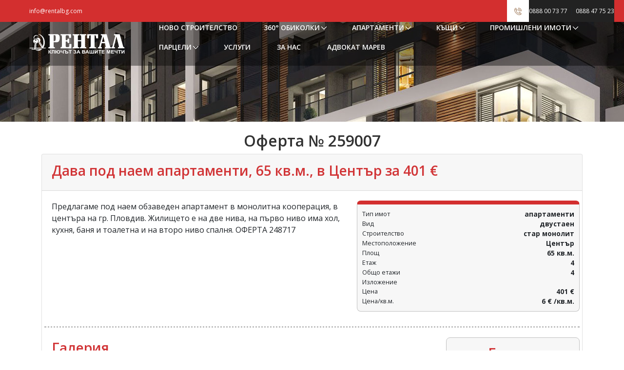

--- FILE ---
content_type: text/html; charset=UTF-8
request_url: https://rentalbg.com/property-listing/245211
body_size: 46978
content:
<!DOCTYPE html>
<html lang="bg">
    <head>
        
    <meta property="og:url" content="https://www.rentalbg.com/property-listing/259007" />
    <meta property="og:type" content="article" />
    <meta property="og:title" content="Дава под наем апартаменти, 65 кв.м., в Пловдив‎ за 401 €" />
    <meta property="og:description" content="Предлагаме под наем обзаведен апартамент в монолитна кооперация, в центъра на гр. Пловдив. Жилището е на две нива, на първо ниво има хол, кухня, баня и тоалетна и на второ ниво спалня. ОФЕРТА&nbsp;248717" />
    <meta property="og:image" content="https://www.rentalbg.com/storage/images/properties/watermarked/250025_1.jpg" />
    <link rel="canonical" href="https://rentalbg.com/property-listing/245211">
    <link rel="stylesheet" href="https://rentalbg.com/css/property-listing.css">
    <style>
        #reserved {
            padding:10px;
            background-color: rgb(211,47,47);
            color: #FFFFFF;
            text-align: center;
            margin-bottom:20px;
            letter-spacing: 0.2em;
            font-weight: bold;
            text-transform: uppercase;
            border-radius: 8px;
        }

        ul {
            margin: 0 0 20px 0 !important;
        }

        ul li {
            margin: 0 0 5px 30px !important;
            list-style: disc !important;
        }
    </style>
        <meta charset="utf-8">
        <meta http-equiv="X-UA-Compatible" content="IE=edge">
        <meta name="viewport" content="width=device-width, initial-scale=1, shrink-to-fit=no">
        <link rel="stylesheet" href="https://use.fontawesome.com/releases/v5.6.3/css/all.css" integrity="sha384-UHRtZLI+pbxtHCWp1t77Bi1L4ZtiqrqD80Kn4Z8NTSRyMA2Fd33n5dQ8lWUE00s/" crossorigin="anonymous">
        <meta name="csrf-token" content="nFC2z5PmAdgIm3AKHdcBgeIuumIhwqf3rLJwy6QF">
        <title>Рентал | Дава под наем апартаменти, 65 кв.м., в Център за 401€</title>
        <meta name="Description" content="Наем, покупка и продажба на апартаменти и други недвижими имоти в Пловдив и региона." />
        <meta name="Keywords" content="Рентал, продажба апартаменти пловдив, апартаменти под наем пловдив, имоти Пловдив, имоти продажба наеми Пловдив, недвижими имоти под наем в Пловдив, под наем, наеми, под наем Пловдив, апартаменти имоти парцели, продажба жилища в Пловдив, продажба имоти Пловдив, апартаменти под наем, агенция недвижими имоти, гарсониера, едностаен, двустаен, тристаен, многостаен, обяви, център, Кючук Париж, Кършияка, Тракия" />
        <link rel="apple-touch-icon" sizes="180x180" href="/apple-touch-icon.png">
        <link rel="icon" type="image/png" sizes="32x32" href="/favicon-32x32.png">
        <link rel="icon" type="image/png" sizes="16x16" href="/favicon-16x16.png">
        <link rel="manifest" href="/site.webmanifest">
                <link media="all" type="text/css" rel="stylesheet" href="https://rentalbg.com/css/rental.css">
    <link media="all" type="text/css" rel="stylesheet" href="https://rentalbg.com/assets/app/css/property-listing.css">
<link rel="stylesheet" href="/style.css">
        <link rel="stylesheet" href="/css/fSelect.css">
        <link rel="stylesheet" href="/css/rental.css">
        <script type="text/javascript" src="//translate.google.com/translate_a/element.js?cb=googleTranslateElementInit"></script>
        <link rel="stylesheet" href="https://rentalbg.com/css/public.css">
        <link rel="stylesheet" href="/css/rental.css">
        <link href="/css/sumoselect.min.css" rel="stylesheet"/>
        

    </head>
    <body class="">

    <!-- Preloader -->
    <div id="preloader">
        <div class="south-load"></div>
    </div>

    <!-- ##### Header Area Start ##### -->
    <header class="header-area">

        <!-- Top Header Area -->
        <div class="top-header-area">
            <div class="h-100 d-md-flex justify-content-between align-items-center">
                <div class="email-address">
                    <a href="mailto:info@rentalbg.com">info@rentalbg.com</a>

                </div><div id="google_translate_element"></div>
                <div class="phone-number d-flex">
                    <div class="icon">
                        <img src="/img/icons/phone-call.png" alt="">
                    </div>
                    <div class="number">
                        <a href="tel:0888 00 73 77">0888 00 73 77</a> | <a href="tel:0888 47 75 23">0888 47 75 23</a>
                    </div>
                </div>
            </div>
        </div>

        <!-- Main Header Area -->
        <div class="main-header-area" id="stickyHeader">


            <div class="classy-nav-container breakpoint-off dark left">

                <nav class="classy-navbar justify-content-between" id="southNav">

                    <a class="nav-brand" href="/"><img src="/storage/images/rental_logo.svg" width="300" alt="Рентал"></a>

                    <div class="classy-navbar-toggler">
                        <span class="navbarToggler"><span></span><span></span><span></span></span>
                    </div>

                    <div class="classy-menu">

                        <div class="classycloseIcon">
                            <div class="cross-wrap"><span class="top"></span><span class="bottom"></span></div>
                        </div>

                        <div class="classynav">
                            <ul>

                                <li><a href="/novo">Ново строителство</a></li>
                                <li class="cn-dropdown-item has-down pr12"><a href="#">360&deg; обиколки</a>
                                    <ul class="dropdown" style="width: 300px;">
                                        <li><a href="/apartments/sell/listings/?vt=1">Апартаменти продава </a></li>
                                        <li><a href="/apartments/rent-out/listings/?vt=1">Апартаменти дава под наем </a></li>
                                        <li><a href="/houses/sell/listings/?vt=1">Къщи продава </a></li>
                                        <li><a href="/houses/rent-out/listings/?vt=1">Къщи дава под наем </a></li>

                                    </ul>
                                    <span class="dd-trigger"></span><span class="dd-arrow"></span></li>

                                <li class="cn-dropdown-item has-down pr12"><a href="#">Апартаменти</a>
                                    <ul class="dropdown">
                                        <li><a href="/apartments/sell/search">Продава</a></li>
                                        <li><a href="/apartments/rent-out/search">Дава под наем</a></li>
                                    </ul>
                                    <span class="dd-trigger"></span><span class="dd-arrow"></span></li>
                                <li class="cn-dropdown-item has-down pr12"><a href="#">Къщи</a>
                                    <ul class="dropdown">
                                        <li><a href="/houses/sell/search">Продава</a></li>
                                        <li><a href="/houses/rent-out/search">Дава под наем</a></li>
                                    </ul>
                                    <span class="dd-trigger"></span><span class="dd-arrow"></span></li>
                                <li class="cn-dropdown-item has-down pr12"><a href="#">Промишлени имоти</a>
                                    <ul class="dropdown">
                                        <li><a href="/industrial/sell/search">Продава</a></li>
                                        <li><a href="/industrial/rent-out/search">Дава под наем</a></li>
                                    </ul>
                                    <span class="dd-trigger"></span><span class="dd-arrow"></span></li>
                                <li class="cn-dropdown-item has-down pr12"><a href="#">Парцели</a>
                                    <ul class="dropdown">
                                        <li><a href="/land/sell/search">Продава</a></li>
                                        <li><a href="/land/rent-out/search">Дава под наем</a></li>
                                    </ul>
                                    <span class="dd-trigger"></span><span class="dd-arrow"></span></li>

                                <li><a href="/services">Услуги</a></li>
                                <li><a href="/about">За нас</a></li>
                                <li><a href="https://www.advokatmarev.com" target="_blank">Адвокат Марев</a></li>
                            </ul>
                        </div>
                    </div>
                </nav>
            </div>
        </div>
    </header>
    <!-- ##### Header Area End ##### -->
            <section class="property-listing-header" style="background-image: url(/img/bg-img/apartments.jpg);background-position: center;">
        <div class="container h-50">
            <div class="row align-items-center h-100">
                <div class="col-12">
                    <div class="cta-content text-center">

                    </div>
                </div>
            </div>
        </div>
    </section>
    <div class="page container">
        <div class="row">
            <div class="col-md-12">
                <h1>Оферта № 259007</h1>
            </div>
        </div>

        <div class="row">
            <div class="col-md-12">

            </div>
        </div>
                <div class="row">
            <div class="col-md-12">
                <div class="card">
                    <div class="card-header">
                        <h3>Дава под наем апартаменти, 65&nbsp;кв.м., в Център за 401 € </h3>
                    </div>
                    <div class="card-body">

                        <div class="row">
                            <div class="col-md-7">
                                                                <p>Предлагаме под наем обзаведен апартамент в монолитна кооперация, в центъра на гр. Пловдив. Жилището е на две нива, на първо ниво има хол, кухня, баня и тоалетна и на второ ниво спалня. ОФЕРТА&nbsp;248717</p>
                            </div>
                            <div class="col-md-5">

                                <div style="border:1px solid silver; border-radius: 8px; border-top:8px solid #D32F2F; background-color: #F7F7F7; padding:10px;">

                                    <div class="summary">
    <div class="row">
        <div class="col-6 label">Тип имот</div>
        <div class="col-6">апартаменти</div>
    </div>
    <div class="row">
        <div class="col-6 label">Вид</div>
        <div class="col-6">двустаен</div>
    </div>
    <div class="row">
        <div class="col-6 label">Строителство</div>
        <div class="col-6">стар монолит</div>
    </div>

    <div class="row">
        <div class="col-6 label">Местоположение</div>
        <div class="col-6">Център</div>
    </div>
    <div class="row">
        <div class="col-6 label">Площ</div>
        <div class="col-6">65 кв.м.</div>
    </div>

    <div class="row">
        <div class="col-6 label">Етаж</div>
        <div class="col-6">4</div>
    </div>

    <div class="row">
        <div class="col-6 label">Общо етажи</div>
        <div class="col-6 ">4</div>
    </div>
    <div class="row">
        <div class="col-6 label">Изложение</div>
        <div class="col-6"></div>
    </div>

    <div class="row">
        <div class="col-6 label">Цена</div>
        <div class="col-6">
            401 €
            
        </div>
    </div>
    <div class="row">
        <div class="col-6 label">Цена/кв.м.</div>
        <div class="col-6">
                        6 €
            /кв.м.
                    </div>
    </div>
</div>                                </div>
                            </div>
                        </div>

                        <div class="row" style="margin-top:30px; margin-bottom: 20px; padding-top:20px; border-top: 3px dotted silver;">
                            <div class="col-md-9">


                                                                                                    <h3>Галерия</h3>
                                    <div id="property_gallery" class="row" style="margin: 20px auto;">
                                        <div class="col-lg-3" style="margin-bottom: 30px;">

        <div class="thumbnail" style="max-height: 350px;">
            <a data-fancybox="gallery" href="/storage/images/properties/watermarked/250025_1.jpg?dt=1769084766"><img src="/storage/images/properties/watermarked/250025_1.jpg?dt=1769084766"></a>
        </div>


    </div>
        <div class="col-lg-3" style="margin-bottom: 30px;">

        <div class="thumbnail" style="max-height: 350px;">
            <a data-fancybox="gallery" href="/storage/images/properties/watermarked/250025_2.jpg?dt=1769084766"><img src="/storage/images/properties/watermarked/250025_2.jpg?dt=1769084766"></a>
        </div>


    </div>
        <div class="col-lg-3" style="margin-bottom: 30px;">

        <div class="thumbnail" style="max-height: 350px;">
            <a data-fancybox="gallery" href="/storage/images/properties/watermarked/250025_3.jpg?dt=1769084766"><img src="/storage/images/properties/watermarked/250025_3.jpg?dt=1769084766"></a>
        </div>


    </div>
        <div class="col-lg-3" style="margin-bottom: 30px;">

        <div class="thumbnail" style="max-height: 350px;">
            <a data-fancybox="gallery" href="/storage/images/properties/watermarked/250025_4.jpg?dt=1769084766"><img src="/storage/images/properties/watermarked/250025_4.jpg?dt=1769084766"></a>
        </div>


    </div>
        <div class="col-lg-3" style="margin-bottom: 30px;">

        <div class="thumbnail" style="max-height: 350px;">
            <a data-fancybox="gallery" href="/storage/images/properties/watermarked/250025_5.jpg?dt=1769084766"><img src="/storage/images/properties/watermarked/250025_5.jpg?dt=1769084766"></a>
        </div>


    </div>
        <div class="col-lg-3" style="margin-bottom: 30px;">

        <div class="thumbnail" style="max-height: 350px;">
            <a data-fancybox="gallery" href="/storage/images/properties/watermarked/250025_6.jpg?dt=1769084766"><img src="/storage/images/properties/watermarked/250025_6.jpg?dt=1769084766"></a>
        </div>


    </div>
        <div class="col-lg-3" style="margin-bottom: 30px;">

        <div class="thumbnail" style="max-height: 350px;">
            <a data-fancybox="gallery" href="/storage/images/properties/watermarked/250025_7.jpg?dt=1769084766"><img src="/storage/images/properties/watermarked/250025_7.jpg?dt=1769084766"></a>
        </div>


    </div>
        <div class="col-lg-3" style="margin-bottom: 30px;">

        <div class="thumbnail" style="max-height: 350px;">
            <a data-fancybox="gallery" href="/storage/images/properties/watermarked/250025_8.jpg?dt=1769084766"><img src="/storage/images/properties/watermarked/250025_8.jpg?dt=1769084766"></a>
        </div>


    </div>
        <div class="col-lg-3" style="margin-bottom: 30px;">

        <div class="thumbnail" style="max-height: 350px;">
            <a data-fancybox="gallery" href="/storage/images/properties/watermarked/250025_9.jpg?dt=1769084766"><img src="/storage/images/properties/watermarked/250025_9.jpg?dt=1769084766"></a>
        </div>


    </div>
        <div class="col-lg-3" style="margin-bottom: 30px;">

        <div class="thumbnail" style="max-height: 350px;">
            <a data-fancybox="gallery" href="/storage/images/properties/watermarked/250025_10.jpg?dt=1769084766"><img src="/storage/images/properties/watermarked/250025_10.jpg?dt=1769084766"></a>
        </div>


    </div>
        <div class="col-lg-3" style="margin-bottom: 30px;">

        <div class="thumbnail" style="max-height: 350px;">
            <a data-fancybox="gallery" href="/storage/images/properties/watermarked/250025_11.jpg?dt=1769084766"><img src="/storage/images/properties/watermarked/250025_11.jpg?dt=1769084766"></a>
        </div>


    </div>
        <div class="col-lg-3" style="margin-bottom: 30px;">

        <div class="thumbnail" style="max-height: 350px;">
            <a data-fancybox="gallery" href="/storage/images/properties/watermarked/250025_12.jpg?dt=1769084766"><img src="/storage/images/properties/watermarked/250025_12.jpg?dt=1769084766"></a>
        </div>


    </div>
        <div class="col-lg-3" style="margin-bottom: 30px;">

        <div class="thumbnail" style="max-height: 350px;">
            <a data-fancybox="gallery" href="/storage/images/properties/watermarked/250025_13.jpg?dt=1769084766"><img src="/storage/images/properties/watermarked/250025_13.jpg?dt=1769084766"></a>
        </div>


    </div>
                                        </div>

                            </div>


                                <div class="col-md-3 text-center" style="border:1px solid silver; border-radius: 8px; background-color: #F7F7F7; padding-top: 10px; padding-bottom: 10px;">
                                                                        <h3>Брокер</h3>
                                    <h5>Христина Кръшкова</h5>
                                    <img class="rounded-circle" src="/storage/images/users/19.jpg" alt="">
                                    <p><a href="mailto: hristina@rentalbg.com">hristina@rentalbg.com</a></p>
                                                                            <p>тел.: <a href="tel:0899880417">0899 88 04 17</a></p>
                                        <div class="row">
                                            <div class="col-md-12">
                                                                                                <h5>Запитване към оферта</h5>
                                                <form method="POST" action="https://rentalbg.com/property-listing/259007/inquiry/post" accept-charset="UTF-8" id="frmInquiry"><input name="_token" type="hidden" value="nFC2z5PmAdgIm3AKHdcBgeIuumIhwqf3rLJwy6QF">
                                                <div class="row">
                                                    <div class="col-md-12">
                                                        <input id="name" class="form-control" placeholder="Вашето име" required="required" oninvalid="this.setCustomValidity(&quot;Необходимо е да въведете името си!&quot;)" oninput="setCustomValidity(&quot;&quot;)" name="name" type="text" value="">
                                                    </div>
                                                </div>
                                                <div class="row">
                                                    <div class="col-md-12">
                                                        <input id="email_address" class="form-control" placeholder="Вашият имейл адрес" required="required" oninvalid="this.setCustomValidity(&quot;Необходим e валиден имейл адрес!&quot;)" oninput="setCustomValidity(&quot;&quot;)" name="email_address" type="email" value="">
                                                    </div>
                                                </div>
                                                <div class="row">
                                                    <div class="col-md-12">
                                                        <input id="phone_number" class="form-control" placeholder="Вашият телефон" name="phone_number" type="text" value=""><span class="city"><input id="city" class="form-control" placeholder="Вашият град" name="city" type="text" value=""></span>
                                                    </div>
                                                </div>
                                                <div class="row">
                                                    <div class="col-md-12">
                                                        <textarea class="form-control" id="inquiry" style="min-height:100px;" placeholder="Въведете запитването си..." required="required" oninvalid="this.setCustomValidity(&quot;Въведете запитването си!&quot;)" oninput="setCustomValidity(&quot;&quot;)" name="inquiry" cols="50" rows="10"></textarea>
                                                    </div>
                                                </div>

                                                <div class="row">
                                                    <div class="col-md-12">
                                                        <input id="submit" class="btn btn-primary form-control" type="submit" value="Изпрати">
                                                    </div>
                                                </div>







                                                </form>

                                            </div>
                                        </div>
                                </div>


                        </div>
                        <div class="row">
                            <div class="col-md-12">
                                <h3 class="dotted">Подобни оферти</h3>
                            </div>
                        </div>

                                                


                        <div class="row">
                                                        <div class="col-md-3">
                                <div class="card" >
                                    <a href="/property-listing/263115"><img src="/storage/images/properties/watermarked/236196_1.jpg" class="card-img-top" alt="..." style="object-fit: cover; height: 170px;"></a>
                                    <div class="card-body">

                                        <h5 class="card-title text-center">двустаен</h5>
                                        <h5 class="text-center"><span class="red">Център</span></h5>
                                        <h6 class="text-center"> 80 кв.м. </h6>
                                        <h4 class="text-center">
                                            <span class="blue">460 €</span>
                                            <span class="blue"></span>
                                        </h4>

                                                                                Агенция Рентал предлага на вашето внимание просторно модерно жилище в нова кооперация с красива визия. Апартаментът&nbsp;се намира на 10 мин. пеш ...






                                    </div>
                                    <div class="card-footer text-muted text-center">
                                        <a href="/property-listing/263115" class="btn btn-primary">Виж офертата</a>
                                    </div>

                                </div>

                            </div>
                                                        <div class="col-md-3">
                                <div class="card" >
                                    <a href="/property-listing/263030"><img src="/storage/images/properties/watermarked/258200_1.jpg" class="card-img-top" alt="..." style="object-fit: cover; height: 170px;"></a>
                                    <div class="card-body">

                                        <h5 class="card-title text-center">двустаен</h5>
                                        <h5 class="text-center"><span class="red">Център</span></h5>
                                        <h6 class="text-center"> 70 кв.м. </h6>
                                        <h4 class="text-center">
                                            <span class="blue">460 €</span>
                                            <span class="blue"></span>
                                        </h4>

                                                                                &nbsp;

Предлагаме напълно обзаведен апартамент, разположен до Военна болница &ndash; Пловдив, на ул. П. Д. Петков &ndash; тиха и удобна локация с лесе� ...






                                    </div>
                                    <div class="card-footer text-muted text-center">
                                        <a href="/property-listing/263030" class="btn btn-primary">Виж офертата</a>
                                    </div>

                                </div>

                            </div>
                                                        <div class="col-md-3">
                                <div class="card" >
                                    <a href="/property-listing/262934"><img src="/storage/images/properties/watermarked/253652_1.jpg" class="card-img-top" alt="..." style="object-fit: cover; height: 170px;"></a>
                                    <div class="card-body">

                                        <h5 class="card-title text-center">двустаен</h5>
                                        <h5 class="text-center"><span class="red">Център</span></h5>
                                        <h6 class="text-center"> 60 кв.м. </h6>
                                        <h4 class="text-center">
                                            <span class="blue">450 €</span>
                                            <span class="blue"></span>
                                        </h4>

                                                                                Предлагаме под наем двустаен апартамент в нова сграда до&nbsp;ВМИ. Разполага със спалня, хол с трапезария, баня и тоалетна, тераса. Напълно о ...






                                    </div>
                                    <div class="card-footer text-muted text-center">
                                        <a href="/property-listing/262934" class="btn btn-primary">Виж офертата</a>
                                    </div>

                                </div>

                            </div>
                                                        <div class="col-md-3">
                                <div class="card" >
                                    <a href="/property-listing/262715"><img src="/storage/images/properties/watermarked/221224_1.jpg" class="card-img-top" alt="..." style="object-fit: cover; height: 170px;"></a>
                                    <div class="card-body">

                                        <h5 class="card-title text-center">двустаен</h5>
                                        <h5 class="text-center"><span class="red">Център</span></h5>
                                        <h6 class="text-center"> 70 кв.м. </h6>
                                        <h4 class="text-center">
                                            <span class="blue">410 €</span>
                                            <span class="blue"></span>
                                        </h4>

                                                                                &nbsp;Апартаментът е в подножието на Стария град в кооперация на първи висок етаж (има гараж и офис под него). Състои&nbsp;се от: Кухня: с маса и д ...






                                    </div>
                                    <div class="card-footer text-muted text-center">
                                        <a href="/property-listing/262715" class="btn btn-primary">Виж офертата</a>
                                    </div>

                                </div>

                            </div>
                            </div><div class="row">                            <div class="col-md-3">
                                <div class="card" >
                                    <a href="/property-listing/262491"><img src="/storage/images/properties/watermarked/257964_1.jpg" class="card-img-top" alt="..." style="object-fit: cover; height: 170px;"></a>
                                    <div class="card-body">

                                        <h5 class="card-title text-center">двустаен</h5>
                                        <h5 class="text-center"><span class="red">Център</span></h5>
                                        <h6 class="text-center"> 87 кв.м. </h6>
                                        <h4 class="text-center">
                                            <span class="blue">800 лв.</span>
                                            <span class="blue"> / 409 &euro;</span>
                                        </h4>

                                                                                Предлагаме под наем двустен обзаведен апапртамент на 10 минути от центъра на Пловдив пеш.&nbsp;Жилището разполага с една спалня, хол с трапезария и ...






                                    </div>
                                    <div class="card-footer text-muted text-center">
                                        <a href="/property-listing/262491" class="btn btn-primary">Виж офертата</a>
                                    </div>

                                </div>

                            </div>
                                                        <div class="col-md-3">
                                <div class="card" >
                                    <a href="/property-listing/261813"><img src="/storage/images/properties/watermarked/213742_1.jpg" class="card-img-top" alt="..." style="object-fit: cover; height: 170px;"></a>
                                    <div class="card-body">

                                        <h5 class="card-title text-center">двустаен</h5>
                                        <h5 class="text-center"><span class="red">Център</span></h5>
                                        <h6 class="text-center"> 70 кв.м. </h6>
                                        <h4 class="text-center">
                                            <span class="blue">460 €</span>
                                            <span class="blue"></span>
                                        </h4>

                                                                                &nbsp;Апартаментът се състои от спалня , хол с бокс , баня и тоалетна , тераса. Обзаведен и оборудван с пералня, хладилник, микровълнова печка, к ...






                                    </div>
                                    <div class="card-footer text-muted text-center">
                                        <a href="/property-listing/261813" class="btn btn-primary">Виж офертата</a>
                                    </div>

                                </div>

                            </div>
                                                        <div class="col-md-3">
                                <div class="card" >
                                    <a href="/property-listing/261533"><img src="/storage/images/properties/watermarked/233500_1.jpg" class="card-img-top" alt="..." style="object-fit: cover; height: 170px;"></a>
                                    <div class="card-body">

                                        <h5 class="card-title text-center">двустаен</h5>
                                        <h5 class="text-center"><span class="red">Център</span></h5>
                                        <h6 class="text-center"> 60 кв.м. </h6>
                                        <h4 class="text-center">
                                            <span class="blue">306 €</span>
                                            <span class="blue"></span>
                                        </h4>

                                                                                 ...






                                    </div>
                                    <div class="card-footer text-muted text-center">
                                        <a href="/property-listing/261533" class="btn btn-primary">Виж офертата</a>
                                    </div>

                                </div>

                            </div>
                                                        <div class="col-md-3">
                                <div class="card" >
                                    <a href="/property-listing/261183"><img src="/storage/images/properties/watermarked/241722_1.jpg" class="card-img-top" alt="..." style="object-fit: cover; height: 170px;"></a>
                                    <div class="card-body">

                                        <h5 class="card-title text-center">двустаен</h5>
                                        <h5 class="text-center"><span class="red">Център</span></h5>
                                        <h6 class="text-center"> 78 кв.м. </h6>
                                        <h4 class="text-center">
                                            <span class="blue">420 €</span>
                                            <span class="blue"></span>
                                        </h4>

                                                                                Предлагаме под наем двустаен, напълно обзаведен апартамент в идеалния център на града. 3-ти етаж, в непосредствена близост до спирки, училище, д ...






                                    </div>
                                    <div class="card-footer text-muted text-center">
                                        <a href="/property-listing/261183" class="btn btn-primary">Виж офертата</a>
                                    </div>

                                </div>

                            </div>
                            </div><div class="row">                            <div class="col-md-3">
                                <div class="card" >
                                    <a href="/property-listing/261129"><img src="/storage/images/properties/watermarked/254818_1.jpg" class="card-img-top" alt="..." style="object-fit: cover; height: 170px;"></a>
                                    <div class="card-body">

                                        <h5 class="card-title text-center">двустаен</h5>
                                        <h5 class="text-center"><span class="red">Център</span></h5>
                                        <h6 class="text-center"> 78 кв.м. </h6>
                                        <h4 class="text-center">
                                            <span class="blue">819 лв.</span>
                                            <span class="blue"> / 419 &euro;</span>
                                        </h4>

                                                                                Прекрасен семеен апартамент, западно разноположение, състоящ се от коридор, голям хол с тераса, голяма спалня, отделна кухня с тераса, баня/тоалетна, р ...






                                    </div>
                                    <div class="card-footer text-muted text-center">
                                        <a href="/property-listing/261129" class="btn btn-primary">Виж офертата</a>
                                    </div>

                                </div>

                            </div>
                                                        <div class="col-md-3">
                                <div class="card" >
                                    <a href="/property-listing/261120"><img src="/storage/images/properties/watermarked/257332_1.jpg" class="card-img-top" alt="..." style="object-fit: cover; height: 170px;"></a>
                                    <div class="card-body">

                                        <h5 class="card-title text-center">двустаен</h5>
                                        <h5 class="text-center"><span class="red">Център</span></h5>
                                        <h6 class="text-center"> 62 кв.м. </h6>
                                        <h4 class="text-center">
                                            <span class="blue">900 лв.</span>
                                            <span class="blue"> / 460 &euro;</span>
                                        </h4>

                                                                                Предлагаме под наем апартамент в кв. Каменица 1 с голям хол, кухня, спалня, баня с тоалетна и тераса. На 10-тина минути пешеходно разстояние о ...






                                    </div>
                                    <div class="card-footer text-muted text-center">
                                        <a href="/property-listing/261120" class="btn btn-primary">Виж офертата</a>
                                    </div>

                                </div>

                            </div>
                                                    </div>
                    </div>

                </div>
            </div>
        </div>


    </div>


    <!-- ##### Footer Area Start ##### -->
    <footer class="footer-area section-padding-100-0 bg-img gradient-background-overlay" style="background-image: url(/img/bg-img/cta.jpg);">
        <!-- Main Footer Area -->
        <div class="main-footer-area">
            <div class="container">
                <div class="row">

                    <!-- Single Footer Widget -->
                    <div class="col-12 col-sm-6 col-xl-4">
                        <div class="footer-widget-area mb-100">
                            <!-- Widget Title -->
                            <div class="widget-title">
                                <h6>За нас</h6>
                            </div>

                            <img src="/img/bg-img/footer.jpg" alt="">
                            <div class="footer-logo my-4">
                                <img src="/images/logo.png" alt="">
                            </div>
                            <p>„РЕНТАЛ“ е агенция за недвижими имоти, която оперира в България от 1998 г. и предлага широка гама от брокерски, оценителски и консултантски услуги на пазара.
                                <a href="/about">Още...</a></p>
                        </div>
                    </div>


                    <div class="col-12 col-sm-6 col-xl-4">
                        <div class="footer-widget-area mb-100">

                            <div class="widget-title">
                                <h6>Работно време</h6>
                            </div>

                            <div class="weekly-office-hours">
                                <ul>
                                    <li class="d-flex align-items-center justify-content-between"><span>Понеделник - Петък</span> <span>09:00-18:00 ч.</span></li>
                                    <li class="d-flex align-items-center justify-content-between"><span>Събота</span> <span>09:00-13:00 ч.</span></li>
                                    <li class="d-flex align-items-center justify-content-between"><span>Неделя</span> <span>Почивен ден</span></li>
                                </ul>
                            </div>

                            <div class="address">
                                <h6><img src="/img/icons/phone-call.png" alt=""> <a href="tel:0888 00 73 77">0888 00 73 77</a></h6>
                                <h6><img src="/img/icons/phone-call.png" alt=""> <a href="tel:0888 47 75 23">0888 47 75 23</a></h6>
                                <h6><img src="/img/icons/envelope.png" alt=""> <a href="mailto:info@rentalbg.com">info@rentalbg.com</a></h6>
                                <h6><img src="/img/icons/location.png" alt=""><a href="https://goo.gl/maps/61qqGfZEMrToXBSD6" target="_blank">Пловдив, ул. „Капитан Райчо“ №23, ет. 2</a></h6>
                            </div>
                        </div>
                    </div>




                    <!-- Single Footer Widget -->
                    <div class="col-12 col-sm-6 col-xl-4">
                        <div class="footer-widget-area mb-100">
                            <!-- Widget Title -->
                            <div class="widget-title">
                                <h6>Защита на личните данни</h6>
                            </div>
                            <p>Ние събираме вашите данни чрез пряк контакт – при водене на преговори, сключване на договори, възлагане на работа или услуга, чрез имейл, по пощата, като потребители на сайт
                                <a href="https://www.rentalbg.com">www.rentalbg.com</a>, а именно при регистрация в сайта,  при публикуване на коментар и при изпращане на запитване през сайта.</p>
                            <p>Нашата дейност по обработка на личните данни е следствие на Вашето съгласие, предоставянето от Вас и когато такива дейности по обработка са необходими за изпълнението на договор  или с цел да се предприемат стъпки за сключване на договор, както и за отговор на Ваша заявка за получаване на услуга или информация.</p>
                            <p><a href="/gdpr">Още...</a></p>



                        </div>
                    </div>

                </div>
            </div>
        </div>

        <!-- Copywrite Text -->
        <div class="copywrite-text d-flex align-items-center justify-content-center">
            <p>
                Copyright &copy;2001-<script>document.write(new Date().getFullYear());</script> Всички права запазени.

        </div>
    </footer>


        
        <script src="https://rentalbg.com/assets/app/js/app.js"></script>

        
        <script> window.Laravel = {"locale":"bg"}</script>


    <!-- jQuery (Necessary for All JavaScript Plugins) -->
    <script src="/js/jquery/jquery-2.2.4.min.js"></script>
    <!-- Popper js -->
    <script src="/js/popper.min.js"></script>
    <!-- Bootstrap js -->
    <script src="/js/bootstrap.min.js"></script>
    <!-- Plugins js -->
    <script src="/js/plugins.js"></script>
    <script src="/js/classy-nav.min.js"></script>
    <script src="/js/jquery-ui.min.js"></script>
    <!-- Active js -->
    <script src="/js/active.js"></script>
    <script src="/js/fSelect.js"></script>
    <script src="/js/jquery.sumoselect.min.js"></script>
    <!-- Global site tag (gtag.js) - Google Analytics -->
    <script async src="https://www.googletagmanager.com/gtag/js?id=UA-1048844-2"></script>
    <script>
        window.dataLayer = window.dataLayer || [];
        function gtag(){dataLayer.push(arguments);}
        gtag('js', new Date());

        gtag('config', 'UA-1048844-2');
    </script>
    <!-- Google tag (gtag.js) -->
    <script async src="https://www.googletagmanager.com/gtag/js?id=G-8TL8SWDZ25">
    </script>
    <script>
        window.dataLayer = window.dataLayer || [];
        function gtag(){dataLayer.push(arguments);}
        gtag('js', new Date());

        gtag('config', 'G-8TL8SWDZ25');
    </script>
    

            <script src="https://rentalbg.com/js/rental.js"></script>
    <script src="https://rentalbg.com/assets/app/js/property-listing.js"></script>

    
    <script type="text/javascript">

        var duplicate_google_translate_counter = 0;//this stops google adding button multiple times

        function googleTranslateElementInit() {
            if (duplicate_google_translate_counter == 0) {
                new google.translate.TranslateElement({pageLanguage: 'bg',includedLanguages: 'bg,en,ru,uk', layout: google.translate.TranslateElement.InlineLayout.SIMPLE}, 'google_translate_element');
            }
            duplicate_google_translate_counter++;
        }

    </script>
    <script type="text/javascript" src="https://translate.google.com/translate_a/element.js?cb=googleTranslateElementInit"></script>



    </body>
</html>


--- FILE ---
content_type: text/css
request_url: https://rentalbg.com/css/property-listing.css
body_size: 236
content:
@media (min-width: 576px) {

}

.table-responsive {
    display: table;
}

th {
    text-align: center;
}

.table .thead-dark th {
    background-color: rgba(209, 52, 54, 1.000);
    border-color: #FFFFFF;
}
.city {
    display: none;
}

--- FILE ---
content_type: text/css
request_url: https://rentalbg.com/assets/app/css/property-listing.css
body_size: 610
content:
.form-control{margin-bottom:5px!important;padding:.375rem .75rem!important}.summary .col-6{font-weight:700}.summary .col-6.label{font-weight:400}@media (max-width:1299px){div.scrollable table{min-width:1000px}.summary .col-6{text-align:right;font-size:.85em;font-weight:700}.summary .col-6.label{font-size:.8em;text-align:left;font-weight:400}.card-body .col-md-5{padding-left:0;padding-right:0}.h1,h1{font-size:2rem!important;text-align:center;margin-bottom:10px}h2{font-size:1.8rem!important;text-align:center}h3{line-height:1.5!important}h4{font-size:1.3rem!important}.card-body{min-height:auto!important}}


--- FILE ---
content_type: text/css
request_url: https://rentalbg.com/css/fSelect.css
body_size: 2675
content:
.fs-wrap {
    display: inline-block;
    cursor: pointer;
    line-height: 1;
    width: 200px;
}

.fs-label-wrap {
    position: relative;
    background-color: #fff;
    border: 1px solid #ddd;
    cursor: default;
}

.fs-label-wrap,
.fs-dropdown {
    -webkit-user-select: none;
    -moz-user-select: none;
    -ms-user-select: none;
    user-select: none;
}

.fs-label-wrap .fs-label {
    padding: 6px 22px 6px 8px;
    text-overflow: ellipsis;
    white-space: nowrap;
    overflow: hidden;
    height:36px;
}

.fs-arrow {
    width: 0;
    height: 0;
    border-left: 5px solid transparent;
    border-right: 5px solid transparent;
    border-top: 5px solid #333;
    position: absolute;
    top: 0;
    right: 5px;
    bottom: 0;
    margin: auto;
}

.fs-dropdown {
    position: absolute;
    background-color: #fff;
    border: 1px solid #ddd;
    width: 200px;
    margin-top: 5px;
    z-index: 1000;
}

.fs-dropdown .fs-options {
    max-height: 200px;
    overflow: auto;
}

.fs-search input {
    border: none !important;
    box-shadow: none !important;
    outline: none;
    padding: 6px 0;
    width: 100%;
}

.fs-option,
.fs-search,
.fs-optgroup-label {
    padding: 6px 8px;
    border-bottom: 1px solid #eee;
    cursor: default;
}

.fs-option:last-child {
    border-bottom: none;
}

.fs-search {
    padding: 0 8px;
}

.fs-no-results {
    padding: 6px 8px;
}

.fs-option {
    cursor: pointer;
    word-break: break-all;
}

.fs-option.disabled {
    opacity: 0.4;
    cursor: default;
}

.fs-option.hl {
    background-color: #f5f5f5;
}

.fs-wrap.multiple .fs-option {
    position: relative;
    padding-left: 30px;
}

.fs-wrap.multiple .fs-checkbox {
    position: absolute;
    display: block;
    width: 30px;
    top: 0;
    left: 0;
    bottom: 0;
}

.fs-wrap.multiple .fs-option .fs-checkbox i {
    position: absolute;
    margin: auto;
    left: 0;
    right: 0;
    top: 0;
    bottom: 0;
    width: 14px;
    height: 14px;
    border: 1px solid #aeaeae;
    border-radius: 2px;
    background-color: #fff;
}

.fs-wrap.multiple .fs-option.selected .fs-checkbox i {
    background-color: rgb(17, 169, 17);
    border-color: transparent;
    background-image: url('[data-uri]');
    background-repeat: no-repeat;
    background-position: center;
}

.fs-optgroup-label {
    font-weight: bold;
    text-align: center;
}

.hidden {
    display: none;
}

--- FILE ---
content_type: application/javascript
request_url: https://rentalbg.com/js/fSelect.js
body_size: 15459
content:
(function($) {

    String.prototype.unaccented = function() {
        var accent = [
            /[\300-\306]/g, /[\340-\346]/g, // A, a
            /[\310-\313]/g, /[\350-\353]/g, // E, e
            /[\314-\317]/g, /[\354-\357]/g, // I, i
            /[\322-\330]/g, /[\362-\370]/g, // O, o
            /[\331-\334]/g, /[\371-\374]/g, // U, u
            /[\321]/g, /[\361]/g, // N, n
            /[\307]/g, /[\347]/g, // C, c
        ];
        var noaccent = ['A','a','E','e','I','i','O','o','U','u','N','n','C','c'];

        var str = this;
        for (var i = 0; i < accent.length; i++) {
            str = str.replace(accent[i], noaccent[i]);
        }

        return str;
    }

    $.fn.fSelect = function(options) {

        if ('string' === typeof options) {
            var settings = options;
        }
        else {
            var settings = $.extend({
                placeholder: 'Без значение',
                numDisplayed: 2,
                overflowText: '{n} избрани',
                searchText: 'Потърси',
                noResultsText: 'Не са намерени',
                showSearch: true,
                optionFormatter: false
            }, options);
        }


        /**
         * Constructor
         */
        function fSelect(select, settings) {
            this.$select = $(select);
            this.settings = settings;
            this.create();
        }


        /**
         * Prototype class
         */
        fSelect.prototype = {
            create: function() {
                this.idx = 0;
                this.optgroup = 0;
                this.selected = [].concat(this.$select.val()); // force an array
                this.settings.multiple = this.$select.is('[multiple]');

                var search_html = '';
                var no_results_html = '';
                var choices_html = this.buildOptions(this.$select);

                if (this.settings.showSearch) {
                    search_html = '<div class="fs-search"><input type="search" placeholder="' + this.settings.searchText + '" /></div>';
                }
                if ('' !== this.settings.noResultsText) {
                    no_results_html = '<div class="fs-no-results hidden">' + this.settings.noResultsText + '</div>';
                }

                var html = '<div class="fs-label-wrap"><div class="fs-label"></div><span class="fs-arrow"></span></div>';
                html += '<div class="fs-dropdown hidden">{search}{no-results}<div class="fs-options">' + choices_html + '</div></div>';
                html = html.replace('{search}', search_html);
                html = html.replace('{no-results}', no_results_html);

                this.$select.wrap('<div class="fs-wrap' + (this.settings.multiple ? ' multiple' : '') + '" tabindex="0" />');
                this.$select.addClass('hidden');
                this.$select.before(html);
                this.$wrap = this.$select.closest('.fs-wrap');
                this.$wrap.data('id', window.fSelect.num_items);
                window.fSelect.num_items++;

                this.reloadDropdownLabel();
            },

            reload: function() {
                this.destroy();
                this.create();
            },

            destroy: function() {
                this.$wrap.find('.fs-label-wrap').remove();
                this.$wrap.find('.fs-dropdown').remove();
                this.$select.unwrap().removeClass('hidden');
            },

            buildOptions: function($element) {
                var $this = this;

                var choices = '';
                $element.children().each(function(i, el) {
                    var $el = $(el);

                    if ('optgroup' == $el.prop('nodeName').toLowerCase()) {
                        choices += '<div class="fs-optgroup-label" data-group="' + $this.optgroup + '">' + $el.prop('label') + '</div>';
                        choices += $this.buildOptions($el);
                        $this.optgroup++;
                    }
                    else {
                        var val = $el.prop('value');
                        var classes = $el.attr('class');
                        classes = ('undefined' !== typeof classes) ? ' ' + classes : '';

                        // exclude the first option in multi-select mode
                        if (0 < $this.idx || '' != val || ! $this.settings.multiple) {
                            var disabled = $el.is(':disabled') ? ' disabled' : '';
                            var selected = -1 < $.inArray(val, $this.selected) ? ' selected' : '';
                            var group = ' g' + $this.optgroup;
                            var row = '<div class="fs-option' + selected + disabled + group + classes + '" data-value="' + val + '" data-index="' + $this.idx + '"><span class="fs-checkbox"><i></i></span><div class="fs-option-label">' + $el.html() + '</div></div>';

                            if ('function' === typeof $this.settings.optionFormatter) {
                                row = $this.settings.optionFormatter(row);
                            }

                            choices += row;
                            $this.idx++;
                        }
                    }
                });

                return choices;
            },

            reloadDropdownLabel: function() {
                var settings = this.settings;
                var labelText = [];

                this.$wrap.find('.fs-option.selected').each(function(i, el) {
                    labelText.push($(el).find('.fs-option-label').html());
                });

                if (labelText.length < 1) {
                    labelText = settings.placeholder;
                }
                else if (labelText.length > settings.numDisplayed) {
                    labelText = settings.overflowText.replace('{n}', labelText.length);
                }
                else {
                    labelText = labelText.join(', ');
                }

                this.$wrap.find('.fs-label').html(labelText);
                this.$wrap.toggleClass('fs-default', labelText === settings.placeholder);
                this.$select.change();
            }
        }


        /**
         * Loop through each matching element
         */
        return this.each(function() {
            var data = $(this).data('fSelect');

            if (!data) {
                data = new fSelect(this, settings);
                $(this).data('fSelect', data);
            }

            if ('string' === typeof settings) {
                data[settings]();
            }
        });
    }


    /**
     * Events
     */
    window.fSelect = {
        'num_items': 0,
        'active_id': null,
        'active_el': null,
        'last_choice': null,
        'idx': -1
    };

    $(document).on('click', '.fs-option:not(.hidden, .disabled)', function(e) {
        var $wrap = $(this).closest('.fs-wrap');
        var do_close = false;

        // prevent selections
        if ($wrap.hasClass('fs-disabled')) {
            return;
        }

        if ($wrap.hasClass('multiple')) {
            var selected = [];

            // shift + click support
            if (e.shiftKey && null != window.fSelect.last_choice) {
                var current_choice = parseInt($(this).attr('data-index'));
                var addOrRemove = ! $(this).hasClass('selected');
                var min = Math.min(window.fSelect.last_choice, current_choice);
                var max = Math.max(window.fSelect.last_choice, current_choice);

                for (i = min; i <= max; i++) {
                    $wrap.find('.fs-option[data-index='+ i +']')
                        .not('.hidden, .disabled')
                        .each(function() {
                            $(this).toggleClass('selected', addOrRemove);
                        });
                }
            }
            else {
                window.fSelect.last_choice = parseInt($(this).attr('data-index'));
                $(this).toggleClass('selected');
            }

            $wrap.find('.fs-option.selected').each(function(i, el) {
                selected.push($(el).attr('data-value'));
            });
        }
        else {
            var selected = $(this).attr('data-value');
            $wrap.find('.fs-option').removeClass('selected');
            $(this).addClass('selected');
            do_close = true;
        }

        $wrap.find('select').val(selected);
        $wrap.find('select').fSelect('reloadDropdownLabel');

        // fire an event
        $(document).trigger('fs:changed', $wrap);

        if (do_close) {
            closeDropdown($wrap);
        }
    });

    $(document).on('keyup', '.fs-search input', function(e) {
        if (40 == e.which) { // down
            $(this).blur();
            return;
        }

        var $wrap = $(this).closest('.fs-wrap');
        var matchOperators = /[|\\{}()[\]^$+*?.]/g;
        var keywords = $(this).val().replace(matchOperators, '\\$&');

        $wrap.find('.fs-option, .fs-optgroup-label').removeClass('hidden');

        if ('' != keywords) {
            $wrap.find('.fs-option').each(function() {
                var regex = new RegExp(keywords.unaccented(), 'gi');
                var formatedValue = $(this).find('.fs-option-label').text().unaccented();

                if (null === formatedValue.match(regex)) {
                    $(this).addClass('hidden');
                }
            });

            $wrap.find('.fs-optgroup-label').each(function() {
                var group = $(this).attr('data-group');
                var num_visible = $(this).closest('.fs-options').find('.fs-option.g' + group + ':not(.hidden)').length;
                if (num_visible < 1) {
                    $(this).addClass('hidden');
                }
            });
        }

        setIndexes($wrap);
        checkNoResults($wrap);
    });

    $(document).on('click', function(e) {
        var $el = $(e.target);
        var $wrap = $el.closest('.fs-wrap');

        if (0 < $wrap.length) {

            // user clicked another fSelect box
            if ($wrap.data('id') !== window.fSelect.active_id) {
                closeDropdown();
            }

            // fSelect box was toggled
            if ($el.hasClass('fs-label') || $el.hasClass('fs-arrow')) {
                var is_hidden = $wrap.find('.fs-dropdown').hasClass('hidden');

                if (is_hidden) {
                    openDropdown($wrap);
                }
                else {
                    closeDropdown($wrap);
                }
            }
        }
        // clicked outside, close all fSelect boxes
        else {
            closeDropdown();
        }
    });

    $(document).on('keydown', function(e) {
        var $wrap = window.fSelect.active_el;
        var $target = $(e.target);

        // toggle the dropdown on space
        if ($target.hasClass('fs-wrap')) {
            if (32 == e.which || 13 == e.which) {
                e.preventDefault();
                $target.find('.fs-label').trigger('click');
                return;
            }
        }
        // preserve spaces during search
        else if (0 < $target.closest('.fs-search').length) {
            if (32 == e.which) {
                return;
            }
        }
        else if (null === $wrap) {
            return;
        }

        if (38 == e.which) { // up
            e.preventDefault();

            $wrap.find('.fs-option.hl').removeClass('hl');

            var $current = $wrap.find('.fs-option[data-index=' + window.fSelect.idx + ']');
            var $prev = $current.prevAll('.fs-option:not(.hidden, .disabled)');

            if ($prev.length > 0) {
                window.fSelect.idx = parseInt($prev.attr('data-index'));
                $wrap.find('.fs-option[data-index=' + window.fSelect.idx + ']').addClass('hl');
                setScroll($wrap);
            }
            else {
                window.fSelect.idx = -1;
                $wrap.find('.fs-search input').focus();
            }
        }
        else if (40 == e.which) { // down
            e.preventDefault();

            var $current = $wrap.find('.fs-option[data-index=' + window.fSelect.idx + ']');
            if ($current.length < 1) {
                var $next = $wrap.find('.fs-option:not(.hidden, .disabled):first');
            }
            else {
                var $next = $current.nextAll('.fs-option:not(.hidden, .disabled)');
            }

            if ($next.length > 0) {
                window.fSelect.idx = parseInt($next.attr('data-index'));
                $wrap.find('.fs-option.hl').removeClass('hl');
                $wrap.find('.fs-option[data-index=' + window.fSelect.idx + ']').addClass('hl');
                setScroll($wrap);
            }
        }
        else if (32 == e.which || 13 == e.which) { // space, enter
            e.preventDefault();

            $wrap.find('.fs-option.hl').click();
        }
        else if (27 == e.which) { // esc
            closeDropdown($wrap);
        }
    });

    function checkNoResults($wrap) {
        var addOrRemove = $wrap.find('.fs-option:not(.hidden)').length > 0;
        $wrap.find('.fs-no-results').toggleClass('hidden', addOrRemove);
    }

    function setIndexes($wrap) {
        $wrap.find('.fs-option.hl').removeClass('hl');
        $wrap.find('.fs-search input').focus();
        window.fSelect.idx = -1;
    }

    function setScroll($wrap) {
        var $container = $wrap.find('.fs-options');
        var $selected = $wrap.find('.fs-option.hl');

        var itemMin = $selected.offset().top + $container.scrollTop();
        var itemMax = itemMin + $selected.outerHeight();
        var containerMin = $container.offset().top + $container.scrollTop();
        var containerMax = containerMin + $container.outerHeight();

        if (itemMax > containerMax) { // scroll down
            var to = $container.scrollTop() + itemMax - containerMax;
            $container.scrollTop(to);
        }
        else if (itemMin < containerMin) { // scroll up
            var to = $container.scrollTop() - containerMin - itemMin;
            $container.scrollTop(to);
        }
    }

    function openDropdown($wrap) {
        window.fSelect.active_el = $wrap;
        window.fSelect.active_id = $wrap.data('id');
        window.fSelect.initial_values = $wrap.find('select').val();
        $(document).trigger('fs:opened', $wrap);
        $wrap.find('.fs-dropdown').removeClass('hidden');
        $wrap.addClass('fs-open');
        setIndexes($wrap);
        checkNoResults($wrap);
    }

    function closeDropdown($wrap) {
        if ('undefined' == typeof $wrap && null != window.fSelect.active_el) {
            $wrap = window.fSelect.active_el;
        }
        if ('undefined' !== typeof $wrap) {
            // only trigger if the values have changed
            var initial_values = window.fSelect.initial_values;
            var current_values = $wrap.find('select').val();
            if (JSON.stringify(initial_values) != JSON.stringify(current_values)) {
                $(document).trigger('fs:closed', $wrap);
            }
        }

        $('.fs-wrap').removeClass('fs-open');
        $('.fs-dropdown').addClass('hidden');
        window.fSelect.active_el = null;
        window.fSelect.active_id = null;
        window.fSelect.last_choice = null;
    }

})(jQuery);


--- FILE ---
content_type: image/svg+xml
request_url: https://rentalbg.com/storage/images/rental_logo.svg
body_size: 14466
content:
<?xml version="1.0" encoding="UTF-8"?>
<!DOCTYPE svg PUBLIC "-//W3C//DTD SVG 1.1//EN" "http://www.w3.org/Graphics/SVG/1.1/DTD/svg11.dtd">
<svg xmlns="http://www.w3.org/2000/svg" xml:space="preserve" width="211px" height="44px" version="1.1" style="shape-rendering:geometricPrecision; text-rendering:geometricPrecision; image-rendering:optimizeQuality; fill-rule:evenodd; clip-rule:evenodd"
viewBox="0 0 211 44.08"
 xmlns:xlink="http://www.w3.org/1999/xlink">
 <defs>
  <style type="text/css">
   <![CDATA[
    .fil0 {fill:#FFFFFF}
    .fil1 {fill:#FFFFFF}
   ]]>
  </style>
 </defs>
 <g id="Layer_x0020_1">
  <g id="_105553221577824">
   <polygon class="fil0" points="35.8,32.12 37.02,30.77 14.82,30.77 13.66,32.12 "/>
   <polygon class="fil0" points="8.87,32.12 10.16,30.77 1.19,30.77 0,32.12 "/>
   <polygon class="fil0" points="30.42,31.65 30.85,31.03 31.26,30.36 31.63,29.68 32.01,28.97 32.34,28.25 32.65,27.5 32.95,26.74 33.2,25.96 33.43,25.15 33.63,24.33 33.81,23.51 33.96,22.65 34.06,21.79 34.16,20.93 34.2,20.05 34.22,19.14 34.16,17.44 34,15.84 33.75,14.31 33.42,12.86 32.98,11.51 32.5,10.22 31.95,9.02 31.34,7.91 30.67,6.89 29.97,5.93 29.25,5.05 28.48,4.25 27.72,3.52 26.94,2.88 26.15,2.31 25.39,1.8 24.78,1.45 24.2,1.15 23.63,0.9 23.08,0.69 22.55,0.49 22.06,0.35 21.59,0.23 21.16,0.16 20.77,0.08 20.42,0.04 20.1,0.02 19.85,0 19.63,0 19.48,0 19.4,0 19.36,0 19.5,0.04 19.87,0.2 20.44,0.45 21.2,0.84 22.08,1.33 23.08,1.98 24.14,2.74 25.25,3.66 26.35,4.74 27.41,5.95 28.4,7.36 29.28,8.93 30.05,10.69 30.62,12.63 30.99,14.76 31.12,17.11 31.16,17.62 31.2,18.15 31.22,18.66 31.22,19.18 31.2,20.1 31.14,21.02 31.05,21.92 30.93,22.81 30.75,23.67 30.56,24.53 30.32,25.35 30.07,26.15 29.75,26.94 29.44,27.7 29.09,28.44 28.7,29.15 28.29,29.85 27.86,30.5 27.39,31.12 26.9,31.73 "/>
   <polygon class="fil0" points="17.99,36.18 17.56,36.2 17.15,36.2 16.74,36.2 16.35,36.18 15.95,36.18 15.6,36.16 15.25,36.14 14.92,36.1 14.62,36.08 14.37,36.06 14.11,36.04 13.92,36 13.76,35.98 13.64,35.98 13.57,35.96 13.55,35.96 13.57,35.98 13.64,36.04 13.78,36.12 13.96,36.23 14.19,36.37 14.47,36.51 14.8,36.68 15.17,36.84 15.58,37 16.05,37.17 16.56,37.31 17.11,37.45 17.72,37.57 18.34,37.64 19.01,37.7 19.73,37.72 20.26,37.7 20.77,37.68 21.28,37.62 21.77,37.55 22.28,37.43 22.77,37.31 23.26,37.17 23.73,37 24.2,36.82 24.67,36.61 25.12,36.39 25.57,36.14 26.02,35.88 26.45,35.61 26.88,35.29 27.29,34.98 22.86,34.98 22.57,35.12 22.3,35.26 22,35.37 21.71,35.49 21.42,35.59 21.1,35.69 20.81,35.76 20.5,35.84 20.2,35.92 19.89,35.98 19.58,36.02 19.26,36.08 18.95,36.12 18.64,36.14 18.3,36.16 "/>
   <polygon class="fil0" points="24.94,33.63 5.68,33.63 4.48,34.98 27.05,34.98 27.25,34.82 27.43,34.67 27.62,34.51 27.8,34.34 27.99,34.16 28.17,33.98 28.36,33.81 28.54,33.63 "/>
   <polygon class="fil0" points="25,19.75 23.51,19.75 28.21,27.31 28.25,27.43 28.25,27.54 28.21,27.66 28.11,27.74 28.03,27.8 27.91,27.84 27.8,27.84 27.68,27.78 27.6,27.7 21.51,17.91 21.47,17.79 21.49,17.68 21.53,17.58 21.63,17.48 21.71,17.44 21.83,17.4 21.94,17.4 22.04,17.44 22.14,17.54 23.51,19.75 25,19.75 23.28,16.97 23.71,16.29 24.04,15.54 24.25,14.78 24.35,13.98 24.33,13.17 24.2,12.37 23.92,11.59 23.53,10.83 23.22,10.36 22.86,9.92 22.47,9.55 22.04,9.22 21.59,8.93 21.12,8.69 20.63,8.5 20.14,8.34 19.61,8.24 19.09,8.2 18.56,8.2 18.03,8.26 17.5,8.38 16.97,8.53 16.46,8.75 15.97,9.02 15.9,9.08 15.82,9.12 15.74,9.18 15.66,9.24 15.58,9.3 15.52,9.36 15.45,9.42 15.37,9.47 15.5,9.49 15.62,9.51 15.74,9.55 15.88,9.57 16.48,9.77 17.05,10 17.6,10.32 18.11,10.65 18.56,11.04 18.99,11.47 19.36,11.94 19.69,12.45 19.97,12.98 20.2,13.53 20.38,14.11 20.5,14.7 20.55,15.31 20.55,15.93 20.5,16.56 20.36,17.19 20.26,17.5 20.16,17.81 20.05,18.11 19.93,18.38 20.52,19.34 20.5,19.36 22.3,22.32 22.32,23.47 23.57,24.16 23.98,24.86 24.08,26.35 25.39,27.17 26,28.01 26.13,29.54 27.7,30.66 29.75,27.43 "/>
   <polygon class="fil0" points="14.58,10.45 14.17,10.43 13.76,10.43 13.35,10.47 12.96,10.55 12.57,10.65 12.2,10.77 11.82,10.92 11.47,11.1 11.08,10.3 10.84,9.45 10.75,8.57 10.83,7.71 11.04,6.89 11.39,6.09 11.92,5.36 12.57,4.74 12.98,4.44 13.39,4.19 13.84,3.99 14.29,3.84 14.76,3.72 15.21,3.66 15.68,3.64 16.15,3.68 16.62,3.74 17.07,3.86 17.52,4.01 17.95,4.23 18.36,4.46 18.75,4.76 19.11,5.09 19.44,5.46 19.67,5.77 19.89,6.09 20.08,6.36 20.24,6.62 20.36,6.83 20.44,7.01 20.5,7.11 20.52,7.15 20.5,7.07 20.46,6.87 20.38,6.58 20.26,6.21 20.1,5.77 19.89,5.3 19.63,4.84 19.32,4.38 18.95,3.97 18.54,3.58 18.11,3.27 17.64,2.99 17.17,2.76 16.66,2.58 16.15,2.45 15.64,2.37 15.11,2.35 14.58,2.37 14.06,2.43 13.53,2.56 13.02,2.72 12.53,2.96 12.04,3.23 11.59,3.56 10.81,4.35 10.2,5.25 9.79,6.22 9.59,7.26 9.57,8.32 9.77,9.36 10.16,10.38 10.77,11.3 10.96,11.53 11.16,11.75 11.37,11.94 11.61,12.14 11.84,12.31 12.08,12.47 12.31,12.63 12.57,12.74 12.82,12.88 13.08,12.98 13.35,13.08 13.62,13.15 13.9,13.21 14.17,13.27 14.45,13.31 14.72,13.33 14.49,13.27 14.27,13.19 14.07,13.1 13.88,12.98 13.68,12.86 13.51,12.7 13.31,12.57 13.1,12.41 13.21,12.23 13.33,12.08 13.45,11.96 13.59,11.86 13.72,11.8 13.9,11.76 14.07,11.75 14.29,11.75 14.6,11.8 14.88,11.92 15.13,12.1 15.35,12.29 15.52,12.55 15.64,12.82 15.7,13.14 15.7,13.45 15.64,13.76 15.52,14.04 15.37,14.29 15.15,14.51 14.92,14.66 14.64,14.78 14.33,14.86 14.02,14.86 13.74,14.8 13.49,14.72 13.27,14.58 13.06,14.41 12.9,14.21 12.76,14 12.67,13.74 12.61,13.49 12.27,13.35 11.96,13.19 11.65,13.04 11.35,12.84 11.08,12.65 10.81,12.41 10.55,12.18 10.32,11.92 9.98,12.27 9.67,12.65 9.4,13.06 9.16,13.49 8.97,13.96 8.79,14.43 8.67,14.92 8.61,15.45 8.59,16.25 8.69,17.01 8.91,17.75 9.2,18.44 9.59,19.09 10.06,19.67 10.61,20.18 11.24,20.61 11.53,17.34 12.41,17.42 12.04,21.42 12.02,21.42 11.67,24.88 11,25.82 11.59,27.11 11.51,27.93 10.69,29.19 11.26,30.62 11.22,31.65 10.43,32.97 11,34.79 14.96,32.05 15.6,22.34 14.41,22.34 13.59,31.56 13.55,31.67 13.47,31.77 13.35,31.83 13.23,31.85 13.14,31.83 13.02,31.79 12.94,31.71 12.88,31.61 12.86,31.5 14.04,18.4 14.06,18.28 14.13,18.19 14.25,18.13 14.37,18.11 14.47,18.11 14.58,18.15 14.68,18.22 14.74,18.34 14.76,18.46 14.41,22.34 15.6,22.34 15.68,21.18 16.07,21.04 16.44,20.89 16.8,20.71 17.15,20.5 17.46,20.26 17.77,20.01 18.05,19.73 18.32,19.44 18.56,19.13 18.79,18.77 18.99,18.42 19.14,18.05 19.3,17.68 19.42,17.27 19.5,16.85 19.56,16.42 19.58,15.86 19.54,15.31 19.46,14.76 19.32,14.25 19.14,13.74 18.91,13.27 18.64,12.82 18.3,12.39 17.95,12 17.56,11.65 17.13,11.33 16.68,11.06 16.19,10.84 15.68,10.65 15.15,10.53 "/>
  </g>
  <path class="fil1" d="M53.72 18.39l6.33 0c2.5,0 3.65,-0.4 4.9,-1.44 1.65,-1.84 2.45,-4.22 2.45,-8.2 0,-5.91 -2,-8.5 -6.64,-8.5l-18.49 0 0 2.44 0.58 0c2.05,0 2.31,0.3 2.31,3.28l0 20.42c0,2.93 -0.26,3.23 -2.31,3.23l-0.58 0 0 2.44 14.39 0 0 -2.44 -0.62 0c-2.1,0 -2.32,-0.3 -2.32,-3.23l0 -8zm0 -2.53l0 -13.52 1.52 0c2.63,0 3.21,1.24 3.21,6.46 0,5.42 -0.58,6.66 -3.08,7.06l-1.65 0zm34.81 -5.42l-3.88 0 0 1.04c0,1.99 -0.31,2.44 -1.69,2.44l-0.62 0c-1.52,0 -1.65,-0.2 -1.65,-1.89l0 -6.31c0,-2.63 0.22,-2.88 2.54,-2.88l0.98 0c3.25,0 3.92,0.59 3.92,4.22l0 1.49 4.46 0 0 -8.3 -23.45 0 0 2.49 0.67 0c2.01,0 2.27,0.3 2.27,3.28l0 20.37c0,2.93 -0.26,3.23 -2.27,3.23l-0.67 0 0 2.44 24.12 0 0 -9.5 -4.46 0 0 1.94c0,4.42 -0.4,4.97 -5.26,4.97 -2.14,0 -2.85,-0.45 -2.85,-2.43l0 -7.8 -0.05 -1.4c0,-0.79 0.4,-1.19 1.38,-1.19l0.63 0 0.09 0c1.47,0 1.91,0.65 1.91,2.49l0 0.99 3.88 0 0 -9.69zm26.25 5.81l0 10.14c0,2.93 -0.22,3.23 -2.31,3.23l-0.49 0 0 2.44 14.26 0 0 -2.44 -0.54 0c-2.09,0 -2.27,-0.3 -2.27,-3.23l0 -20.42c0,-2.93 0.18,-3.28 2.27,-3.28l0.54 0 0 -2.44 -14.26 0 0 2.44 0.49 0c2.09,0 2.31,0.3 2.31,3.28l0 7.7 -7.17 0 0 -7.7c0,-2.98 0.22,-3.28 2.27,-3.28l0.58 0 0 -2.44 -14.4 0 0 2.44 0.54 0c2.09,0 2.32,0.35 2.32,3.28l0 20.42c0,2.93 -0.27,3.23 -2.32,3.23l-0.54 0 0 2.44 14.4 0 0 -2.44 -0.58 0c-2.05,0 -2.27,-0.3 -2.27,-3.23l0 -10.14 7.17 0zm13.24 -16l0 9.5 4.41 0 -0.04 -1.55c-0.09,-3.87 0.8,-5.56 2.54,-5.56 0.76,0 0.98,0.4 0.98,1.79l0 21.96c0,2.93 -0.22,3.23 -2.27,3.23l-0.63 0 0 2.44 14.49 0 0 -2.44 -0.67 0c-2.05,0 -2.32,-0.3 -2.32,-3.23l0 -22.06c0,-1.24 0.22,-1.64 0.98,-1.64 1.79,0 2.41,1.74 2.54,5.86l0.05 1.2 4.41 0 0 -9.5 -24.47 0zm30.4 0l0 2.49 0.84 0.05c1.65,0.1 2.01,0.35 2.01,1.54 0,0.2 -0.04,0.5 -0.22,1.19l-5.62 21.12c-0.62,2.38 -1.02,2.83 -2.49,2.93l-0.81 0.05 0 2.44 8.69 0 0 -2.44 -1.24 -0.05c-0.85,-0.05 -1.16,-0.25 -1.16,-0.99 0,-0.25 0,-0.35 0.18,-1l1.47 -5.91c0.22,-0.89 0.4,-1.09 0.89,-1.09l0.4 0 5.13 0c0.93,0 1.02,0 1.29,0.25 0.09,0.14 0.13,0.34 0.35,1.24l1.34 5.12c0.22,0.79 0.27,0.89 0.27,1.24 0,0.74 -0.49,1.09 -1.43,1.14l-0.89 0.05 0 2.44 14.4 0 0 -2.44 -0.72 0c-1.38,0 -1.82,-0.45 -2.27,-2.14l-7.53 -27.23 -12.88 0zm5.66 5.27l2.76 11.18c0.09,0.2 0.09,0.35 0.09,0.45 0,0.45 -0.18,0.55 -0.85,0.55l-4.05 0c-0.58,0 -0.8,-0.1 -0.8,-0.5l0 -0.15 0.13 -0.45 2.72 -11.08zm23.58 22.06l5.48 -22.06 5.39 21.67c0.22,0.79 0.27,0.89 0.27,1.24 0,0.74 -0.49,1.09 -1.43,1.14l-0.89 0.05 0 2.44 14.4 0 0 -2.44 -0.72 0c-1.38,0 -1.82,-0.45 -2.27,-2.14l-7.53 -27.23 -12.88 0 0 2.49 0.84 0.05c1.65,0.1 2.01,0.35 2.01,1.54 0,0.2 -0.04,0.5 -0.22,1.19l-5.62 21.12c-0.62,2.38 -1.02,2.83 -2.49,2.93l-0.81 0.05 0 2.44 8.69 0 0 -2.44 -1.24 -0.05c-0.85,-0.05 -1.16,-0.25 -1.16,-0.99 0,-0.25 0,-0.35 0.18,-1z"/>
  <path class="fil1" d="M42.46 36.45l1.68 0 0 3.19c0.38,-0.03 0.64,-0.12 0.77,-0.26 0.13,-0.14 0.34,-0.53 0.61,-1.17 0.35,-0.81 0.7,-1.31 1.05,-1.51 0.35,-0.2 0.91,-0.3 1.69,-0.3 0.04,0 0.12,0 0.25,0l0 1.12 -0.24 -0.01c-0.35,0 -0.6,0.04 -0.76,0.12 -0.16,0.07 -0.29,0.19 -0.38,0.35 -0.1,0.15 -0.25,0.48 -0.44,0.97 -0.11,0.25 -0.22,0.47 -0.33,0.64 -0.12,0.18 -0.34,0.34 -0.64,0.5 0.38,0.09 0.69,0.28 0.93,0.57 0.24,0.29 0.51,0.7 0.8,1.23l1.14 2.06 -1.98 0 -0.99 -1.94c-0.02,-0.03 -0.05,-0.08 -0.1,-0.16 -0.02,-0.03 -0.09,-0.14 -0.21,-0.35 -0.21,-0.37 -0.39,-0.6 -0.53,-0.69 -0.14,-0.1 -0.35,-0.14 -0.64,-0.15l0 3.29 -1.68 0 0 -7.5zm7.68 0l5.84 0 0 7.5 -1.69 0 0 -6.23 -2.5 0 0 3.2c0,0.92 -0.04,1.56 -0.11,1.92 -0.06,0.36 -0.23,0.65 -0.49,0.85 -0.27,0.2 -0.68,0.3 -1.24,0.3 -0.2,0 -0.56,-0.01 -1.07,-0.05l0 -1.17 0.37 0.01c0.35,0 0.59,-0.04 0.71,-0.13 0.12,-0.09 0.18,-0.3 0.18,-0.63l0 -1.29 0 -4.28zm7.58 0l1.68 0 0 3.13 1.35 0c0.1,-0.92 0.46,-1.7 1.09,-2.32 0.63,-0.63 1.53,-0.94 2.73,-0.94 1.15,0 2.06,0.33 2.74,1 0.68,0.67 1.02,1.63 1.02,2.87 0,0.81 -0.15,1.5 -0.45,2.08 -0.29,0.57 -0.71,1.02 -1.25,1.33 -0.54,0.32 -1.21,0.48 -2.02,0.48 -0.82,0 -1.47,-0.12 -1.95,-0.35 -0.48,-0.23 -0.9,-0.61 -1.27,-1.13 -0.36,-0.51 -0.57,-1.1 -0.64,-1.76l-1.35 0 0 3.11 -1.68 0 0 -7.5zm4.72 3.76c0,0.83 0.18,1.47 0.55,1.92 0.37,0.46 0.88,0.68 1.55,0.68 0.69,0 1.2,-0.22 1.54,-0.67 0.35,-0.45 0.52,-1.12 0.52,-2.02 0,-0.86 -0.2,-1.49 -0.6,-1.89 -0.39,-0.4 -0.9,-0.59 -1.52,-0.59 -0.6,0 -1.09,0.2 -1.47,0.6 -0.38,0.4 -0.57,1.06 -0.57,1.97zm6.99 -3.76l1.68 0 0 1.79c0,0.58 0.03,0.96 0.07,1.15 0.05,0.19 0.19,0.36 0.43,0.5 0.23,0.14 0.58,0.21 1.03,0.21 0.36,0 0.68,-0.04 0.96,-0.11 0.28,-0.07 0.53,-0.17 0.73,-0.31l0 -3.23 1.68 0 0 7.5 -1.68 0 0 -3.02c-0.34,0.14 -0.68,0.24 -1.01,0.31 -0.33,0.07 -0.65,0.1 -0.97,0.1 -0.83,0 -1.52,-0.17 -2.08,-0.52 -0.56,-0.36 -0.84,-0.97 -0.84,-1.84l0 -2.53zm7.62 0l4.17 0 0 3 2.25 0c0.59,0 1.1,0.07 1.52,0.21 0.42,0.14 0.78,0.4 1.06,0.77 0.29,0.37 0.44,0.8 0.44,1.29 0,0.51 -0.15,0.95 -0.44,1.31 -0.29,0.36 -0.62,0.6 -0.99,0.73 -0.37,0.13 -0.9,0.19 -1.59,0.19l-3.94 0 0 -6.24 -2.48 0 0 -1.26zm4.17 6.24l1.63 0c0.51,0 0.88,-0.02 1.1,-0.07 0.22,-0.05 0.4,-0.15 0.56,-0.32 0.16,-0.16 0.24,-0.36 0.24,-0.6 0,-0.33 -0.14,-0.59 -0.4,-0.75 -0.27,-0.16 -0.74,-0.24 -1.42,-0.24l-1.71 0 0 1.98zm8.53 1.26l0 -6.23 -2.47 0 0 -1.27 6.62 0 0 1.27 -2.47 0 0 6.23 -1.68 0zm9.66 -5.46l-1.64 -0.34c0.36,-1.22 1.36,-1.83 3.01,-1.83 0.98,0 1.72,0.19 2.22,0.58 0.49,0.39 0.74,0.84 0.74,1.36 0,0.36 -0.11,0.69 -0.34,0.97 -0.23,0.29 -0.57,0.54 -1.02,0.76 0.55,0.17 0.97,0.42 1.24,0.73 0.28,0.31 0.42,0.69 0.42,1.15 0,0.66 -0.27,1.19 -0.81,1.6 -0.53,0.4 -1.33,0.61 -2.4,0.61 -0.88,0 -1.56,-0.13 -2.07,-0.39 -0.5,-0.27 -0.88,-0.75 -1.13,-1.47l1.54 -0.46c0.16,0.45 0.37,0.75 0.63,0.88 0.26,0.13 0.59,0.2 0.98,0.2 0.53,0 0.91,-0.1 1.16,-0.31 0.24,-0.21 0.36,-0.44 0.36,-0.71 0,-0.31 -0.14,-0.55 -0.41,-0.74 -0.28,-0.19 -0.69,-0.28 -1.24,-0.28l-0.39 0 0 -1.13 0.2 0c0.51,0 0.91,-0.11 1.18,-0.32 0.27,-0.2 0.41,-0.48 0.41,-0.82 0,-0.28 -0.11,-0.51 -0.33,-0.7 -0.22,-0.18 -0.54,-0.28 -0.96,-0.28 -0.7,0 -1.15,0.32 -1.35,0.94zm13.62 5.46l-1.83 0 -0.73 -1.71 -3.33 0 -0.68 1.71 -1.79 0 3.25 -7.5 1.78 0 3.33 7.5zm-3.09 -2.97l-1.15 -2.78 -1.13 2.78 2.28 0zm7.23 -4.53l3.33 0c0.66,0 1.15,0.02 1.48,0.07 0.32,0.05 0.61,0.15 0.87,0.31 0.25,0.16 0.46,0.37 0.63,0.63 0.17,0.26 0.26,0.55 0.26,0.88 0,0.35 -0.11,0.67 -0.31,0.96 -0.22,0.3 -0.5,0.52 -0.86,0.66 0.51,0.14 0.9,0.36 1.17,0.68 0.27,0.32 0.41,0.7 0.41,1.13 0,0.35 -0.09,0.68 -0.26,1 -0.18,0.32 -0.42,0.58 -0.73,0.77 -0.3,0.19 -0.68,0.31 -1.13,0.36 -0.28,0.02 -0.95,0.04 -2.03,0.05l-2.83 0 0 -7.5zm1.68 1.25l0 1.73 1.1 0c0.66,0 1.07,-0.01 1.23,-0.03 0.28,-0.03 0.51,-0.11 0.68,-0.26 0.16,-0.15 0.24,-0.35 0.24,-0.59 0,-0.23 -0.07,-0.42 -0.21,-0.57 -0.14,-0.14 -0.35,-0.23 -0.63,-0.26 -0.17,-0.01 -0.65,-0.02 -1.44,-0.02l-0.97 0zm0 2.98l0 2 1.56 0c0.61,0 0.99,-0.01 1.15,-0.04 0.25,-0.04 0.46,-0.14 0.61,-0.3 0.16,-0.16 0.24,-0.37 0.24,-0.64 0,-0.22 -0.06,-0.41 -0.18,-0.57 -0.12,-0.16 -0.3,-0.27 -0.53,-0.34 -0.23,-0.08 -0.73,-0.11 -1.49,-0.11l-1.36 0zm13.66 3.27l-1.83 0 -0.73 -1.71 -3.33 0 -0.69 1.71 -1.79 0 3.25 -7.5 1.78 0 3.34 7.5zm-3.1 -2.97l-1.15 -2.78 -1.13 2.78 2.28 0zm4.02 -4.53l1.68 0 0 6.24 2.41 0 0 -6.24 1.68 0 0 6.24 2.49 0 0 -6.24 1.68 0 0.01 7.5 -9.95 0 0 -7.5zm11.69 0l1.58 0 0 4.99 3.38 -4.99 1.67 0 0 7.5 -1.57 0 0 -4.9 -3.37 4.9 -1.69 0 0 -7.5zm10.23 7.5l0 -6.23 -2.48 0 0 -1.27 6.63 0 0 1.27 -2.47 0 0 6.23 -1.68 0zm5.23 0l0 -7.5 6.18 0 0 1.27 -4.49 0 0 1.66 4.18 0 0 1.26 -4.18 0 0 2.04 4.65 0 0 1.27 -6.34 0zm10.98 0l0 -7.5 2.52 0 1.51 5.11 1.5 -5.11 2.52 0 0 7.5 -1.56 0 0 -5.91 -1.65 5.91 -1.63 0 -1.64 -5.91 0 5.91 -1.57 0zm9.73 0l0 -7.5 6.18 0 0 1.27 -4.5 0 0 1.66 4.18 0 0 1.26 -4.18 0 0 2.04 4.65 0 0 1.27 -6.33 0zm7.62 -7.5l1.69 0 0 1.79c0,0.58 0.02,0.96 0.07,1.15 0.05,0.19 0.19,0.36 0.42,0.5 0.24,0.14 0.58,0.21 1.04,0.21 0.36,0 0.68,-0.04 0.96,-0.11 0.28,-0.07 0.52,-0.17 0.73,-0.31l0 -3.23 1.68 0 0 7.5 -1.68 0 0 -3.02c-0.34,0.14 -0.68,0.24 -1.01,0.31 -0.33,0.07 -0.65,0.1 -0.97,0.1 -0.83,0 -1.53,-0.17 -2.09,-0.52 -0.56,-0.36 -0.84,-0.97 -0.84,-1.84l0 -2.53zm10.2 7.5l0 -6.23 -2.47 0 0 -1.27 6.62 0 0 1.27 -2.47 0 0 6.23 -1.68 0zm5.26 -7.5l1.57 0 0 4.99 3.38 -4.99 1.68 0 0 7.5 -1.58 0 0 -4.9 -3.37 4.9 -1.68 0 0 -7.5z"/>
 </g>
</svg>


--- FILE ---
content_type: application/javascript
request_url: https://rentalbg.com/js/rental.js
body_size: 191115
content:
!function(t){function e(e){var i=e||window.event,o=[].slice.call(arguments,1),n=0,s=0,a=0;return(e=t.event.fix(i)).type="mousewheel",i.wheelDelta&&(n=i.wheelDelta/120),i.detail&&(n=-i.detail/3),a=n,void 0!==i.axis&&i.axis===i.HORIZONTAL_AXIS&&(a=0,s=-1*n),void 0!==i.wheelDeltaY&&(a=i.wheelDeltaY/120),void 0!==i.wheelDeltaX&&(s=-1*i.wheelDeltaX/120),o.unshift(e,n,s,a),(t.event.dispatch||t.event.handle).apply(this,o)}var i=["DOMMouseScroll","mousewheel"];if(t.event.fixHooks)for(var o=i.length;o;)t.event.fixHooks[i[--o]]=t.event.mouseHooks;t.event.special.mousewheel={setup:function(){if(this.addEventListener)for(var t=i.length;t;)this.addEventListener(i[--t],e,!1);else this.onmousewheel=e},teardown:function(){if(this.removeEventListener)for(var t=i.length;t;)this.removeEventListener(i[--t],e,!1);else this.onmousewheel=null}},t.fn.extend({mousewheel:function(t){return t?this.bind("mousewheel",t):this.trigger("mousewheel")},unmousewheel:function(t){return this.unbind("mousewheel",t)}})}(jQuery),function(t){"function"==typeof define&&define.amd?define(["jquery"],(function(e){return t(e,window,document)})):"object"==typeof exports?module.exports=t(require("jquery"),window,document):t(jQuery,window,document)}((function(t,e,i){"use strict";var o,n,s,a,r,l,c,u,h,d,p,f,g,m,v,b,y,x,w,_,S,k,C,$,T,M;x={paneClass:"nano-pane",sliderClass:"nano-slider",contentClass:"nano-content",enabledClass:"has-scrollbar",flashedClass:"flashed",activeClass:"active",iOSNativeScrolling:!1,preventPageScrolling:!1,disableResize:!1,alwaysVisible:!1,flashDelay:1500,sliderMinHeight:20,sliderMaxHeight:null,documentContext:null,windowContext:null},m="scroll",c="mousedown",u="mouseenter",h="mousemove",p="mousewheel",d="mouseup",g="resize",r="drag",l="enter",b="up",s="DOMMouseScroll",a="down",v="touchmove",o="Microsoft Internet Explorer"===e.navigator.appName&&/msie 7./i.test(e.navigator.appVersion)&&e.ActiveXObject,n=null,k=e.requestAnimationFrame,y=e.cancelAnimationFrame,$=i.createElement("div").style,M=function(){var t,e,i,o;for(t=i=0,o=(e=["t","webkitT","MozT","msT","OT"]).length;o>i;t=++i)if(e[t],e[t]+"ransform"in $)return e[t].substr(0,e[t].length-1);return!1}(),T=function(t){return!1!==M&&(""===M?t:M+t.charAt(0).toUpperCase()+t.substr(1))},C=T("transform"),_=!1!==C,w=function(){var t,e,o;return(e=(t=i.createElement("div")).style).position="absolute",e.width="100px",e.height="100px",e.overflow=m,e.top="-9999px",i.body.appendChild(t),o=t.offsetWidth-t.clientWidth,i.body.removeChild(t),o},S=function(){var t,i,o;return i=e.navigator.userAgent,!!(t=/(?=.+Mac OS X)(?=.+Firefox)/.test(i))&&((o=/Firefox\/\d{2}\./.exec(i))&&(o=o[0].replace(/\D+/g,"")),t&&+o>23)},f=function(){function f(o,s){this.el=o,this.options=s,n||(n=w()),this.$el=t(this.el),this.doc=t(this.options.documentContext||i),this.win=t(this.options.windowContext||e),this.body=this.doc.find("body"),this.$content=this.$el.children("."+this.options.contentClass),this.$content.attr("tabindex",this.options.tabIndex||0),this.content=this.$content[0],this.previousPosition=0,this.options.iOSNativeScrolling&&null!=this.el.style.WebkitOverflowScrolling?this.nativeScrolling():this.generate(),this.createEvents(),this.addEvents(),this.reset()}return f.prototype.preventScrolling=function(t,e){if(this.isActive)if(t.type===s)(e===a&&t.originalEvent.detail>0||e===b&&t.originalEvent.detail<0)&&t.preventDefault();else if(t.type===p){if(!t.originalEvent||!t.originalEvent.wheelDelta)return;(e===a&&t.originalEvent.wheelDelta<0||e===b&&t.originalEvent.wheelDelta>0)&&t.preventDefault()}},f.prototype.nativeScrolling=function(){this.$content.css({WebkitOverflowScrolling:"touch"}),this.iOSNativeScrolling=!0,this.isActive=!0},f.prototype.updateScrollValues=function(){var t,e;t=this.content,this.maxScrollTop=t.scrollHeight-t.clientHeight,this.prevScrollTop=this.contentScrollTop||0,this.contentScrollTop=t.scrollTop,e=this.contentScrollTop>this.previousPosition?"down":this.contentScrollTop<this.previousPosition?"up":"same",this.previousPosition=this.contentScrollTop,"same"!==e&&this.$el.trigger("update",{position:this.contentScrollTop,maximum:this.maxScrollTop,direction:e}),this.iOSNativeScrolling||(this.maxSliderTop=this.paneHeight-this.sliderHeight,this.sliderTop=0===this.maxScrollTop?0:this.contentScrollTop*this.maxSliderTop/this.maxScrollTop)},f.prototype.setOnScrollStyles=function(){var t;_?(t={})[C]="translate(0, "+this.sliderTop+"px)":t={top:this.sliderTop},k?(y&&this.scrollRAF&&y(this.scrollRAF),this.scrollRAF=k(function(e){return function(){return e.scrollRAF=null,e.slider.css(t)}}(this))):this.slider.css(t)},f.prototype.createEvents=function(){this.events={down:function(t){return function(e){return t.isBeingDragged=!0,t.offsetY=e.pageY-t.slider.offset().top,t.slider.is(e.target)||(t.offsetY=0),t.pane.addClass(t.options.activeClass),t.doc.bind(h,t.events[r]).bind(d,t.events[b]),t.body.bind(u,t.events[l]),!1}}(this),drag:function(t){return function(e){return t.sliderY=e.pageY-t.$el.offset().top-t.paneTop-(t.offsetY||.5*t.sliderHeight),t.scroll(),t.contentScrollTop>=t.maxScrollTop&&t.prevScrollTop!==t.maxScrollTop?t.$el.trigger("scrollend"):0===t.contentScrollTop&&0!==t.prevScrollTop&&t.$el.trigger("scrolltop"),!1}}(this),up:function(t){return function(e){return t.isBeingDragged=!1,t.pane.removeClass(t.options.activeClass),t.doc.unbind(h,t.events[r]).unbind(d,t.events[b]),t.body.unbind(u,t.events[l]),!1}}(this),resize:function(t){return function(e){t.reset()}}(this),panedown:function(t){return function(e){return t.sliderY=(e.offsetY||e.originalEvent.layerY)-.5*t.sliderHeight,t.scroll(),t.events.down(e),!1}}(this),scroll:function(t){return function(e){t.updateScrollValues(),t.isBeingDragged||(t.iOSNativeScrolling||(t.sliderY=t.sliderTop,t.setOnScrollStyles()),null!=e&&(t.contentScrollTop>=t.maxScrollTop?(t.options.preventPageScrolling&&t.preventScrolling(e,a),t.prevScrollTop!==t.maxScrollTop&&t.$el.trigger("scrollend")):0===t.contentScrollTop&&(t.options.preventPageScrolling&&t.preventScrolling(e,b),0!==t.prevScrollTop&&t.$el.trigger("scrolltop"))))}}(this),wheel:function(t){return function(e){var i;if(null!=e)return(i=e.delta||e.wheelDelta||e.originalEvent&&e.originalEvent.wheelDelta||-e.detail||e.originalEvent&&-e.originalEvent.detail)&&(t.sliderY+=-i/3),t.scroll(),!1}}(this),enter:function(t){return function(e){var i;if(t.isBeingDragged)return 1!==(e.buttons||e.which)?(i=t.events)[b].apply(i,arguments):void 0}}(this)}},f.prototype.addEvents=function(){var t;this.removeEvents(),t=this.events,this.options.disableResize||this.win.bind(g,t[g]),this.iOSNativeScrolling||(this.slider.bind(c,t[a]),this.pane.bind(c,t.panedown).bind(p+" "+s,t.wheel)),this.$content.bind(m+" "+p+" "+s+" "+v,t[m])},f.prototype.removeEvents=function(){var t;t=this.events,this.win.unbind(g,t[g]),this.iOSNativeScrolling||(this.slider.unbind(),this.pane.unbind()),this.$content.unbind(m+" "+p+" "+s+" "+v,t[m])},f.prototype.generate=function(){var t,i,o,s,a;return s=(i=this.options).paneClass,a=i.sliderClass,i.contentClass,(o=this.$el.children("."+s)).length||o.children("."+a).length||this.$el.append('<div class="'+s+'"><div class="'+a+'" /></div>'),this.pane=this.$el.children("."+s),this.slider=this.pane.find("."+a),0===n&&S()?t={right:-14,paddingRight:+e.getComputedStyle(this.content,null).getPropertyValue("padding-right").replace(/[^0-9.]+/g,"")+14}:n&&(t={right:-n},this.$el.addClass(i.enabledClass)),null!=t&&this.$content.css(t),this},f.prototype.restore=function(){this.stopped=!1,this.iOSNativeScrolling||this.pane.show(),this.addEvents()},f.prototype.reset=function(){var t,e,i,s,a,r,l,c,u,h,d;return this.iOSNativeScrolling?void(this.contentHeight=this.content.scrollHeight):(this.$el.find("."+this.options.paneClass).length||this.generate().stop(),this.stopped&&this.restore(),a=(s=(t=this.content).style).overflowY,o&&this.$content.css({height:this.$content.height()}),e=t.scrollHeight+n,(u=parseInt(this.$el.css("max-height"),10))>0&&(this.$el.height(""),this.$el.height(t.scrollHeight>u?u:t.scrollHeight)),l=(r=this.pane.outerHeight(!1))+(c=parseInt(this.pane.css("top"),10))+parseInt(this.pane.css("bottom"),10),(d=Math.round(l/e*r))<this.options.sliderMinHeight?d=this.options.sliderMinHeight:null!=this.options.sliderMaxHeight&&d>this.options.sliderMaxHeight&&(d=this.options.sliderMaxHeight),a===m&&s.overflowX!==m&&(d+=n),this.maxSliderTop=l-d,this.contentHeight=e,this.paneHeight=r,this.paneOuterHeight=l,this.sliderHeight=d,this.paneTop=c,this.slider.height(d),this.events.scroll(),this.pane.show(),this.isActive=!0,t.scrollHeight===t.clientHeight||this.pane.outerHeight(!0)>=t.scrollHeight&&a!==m?(this.pane.hide(),this.isActive=!1):this.el.clientHeight===t.scrollHeight&&a===m?this.slider.hide():this.slider.show(),this.pane.css({opacity:this.options.alwaysVisible?1:"",visibility:this.options.alwaysVisible?"visible":""}),("static"===(i=this.$content.css("position"))||"relative"===i)&&((h=parseInt(this.$content.css("right"),10))&&this.$content.css({right:"",marginRight:h})),this)},f.prototype.scroll=function(){return this.isActive?(this.sliderY=Math.max(0,this.sliderY),this.sliderY=Math.min(this.maxSliderTop,this.sliderY),this.$content.scrollTop(this.maxScrollTop*this.sliderY/this.maxSliderTop),this.iOSNativeScrolling||(this.updateScrollValues(),this.setOnScrollStyles()),this):void 0},f.prototype.scrollBottom=function(t){return this.isActive?(this.$content.scrollTop(this.contentHeight-this.$content.height()-t).trigger(p),this.stop().restore(),this):void 0},f.prototype.scrollTop=function(t){return this.isActive?(this.$content.scrollTop(+t).trigger(p),this.stop().restore(),this):void 0},f.prototype.scrollTo=function(t){return this.isActive?(this.scrollTop(this.$el.find(t).get(0).offsetTop),this):void 0},f.prototype.stop=function(){return y&&this.scrollRAF&&(y(this.scrollRAF),this.scrollRAF=null),this.stopped=!0,this.removeEvents(),this.iOSNativeScrolling||this.pane.hide(),this},f.prototype.destroy=function(){return this.stopped||this.stop(),!this.iOSNativeScrolling&&this.pane.length&&this.pane.remove(),o&&this.$content.height(""),this.$content.removeAttr("tabindex"),this.$el.hasClass(this.options.enabledClass)&&(this.$el.removeClass(this.options.enabledClass),this.$content.css({right:""})),this},f.prototype.flash=function(){return!this.iOSNativeScrolling&&this.isActive?(this.reset(),this.pane.addClass(this.options.flashedClass),setTimeout(function(t){return function(){t.pane.removeClass(t.options.flashedClass)}}(this),this.options.flashDelay),this):void 0},f}(),t.fn.nanoScroller=function(e){return this.each((function(){var i,o;if((o=this.nanoscroller)||(i=t.extend({},x,e),this.nanoscroller=o=new f(this,i)),e&&"object"==typeof e){if(t.extend(o.options,e),null!=e.scrollBottom)return o.scrollBottom(e.scrollBottom);if(null!=e.scrollTop)return o.scrollTop(e.scrollTop);if(e.scrollTo)return o.scrollTo(e.scrollTo);if("bottom"===e.scroll)return o.scrollBottom(0);if("top"===e.scroll)return o.scrollTop(0);if(e.scroll&&e.scroll instanceof t)return o.scrollTo(e.scroll);if(e.stop)return o.stop();if(e.destroy)return o.destroy();if(e.flash)return o.flash()}return o.reset()}))},t.fn.nanoScroller.Constructor=f})),function($){function isNumber(t){return!isNaN(parseFloat(t))&&isFinite(t)}function ucfirst(t){return t.charAt(0).toUpperCase()+t.slice(1)}function parseBoolean(t){switch(String(t).toLowerCase()){case"on":case"true":case"1":case"yes":case"y":return!0;case"off":case"false":case"0":case"no":case"n":return!1;default:return null}}function getStyle(t,e){return res}function safeURL(t){return(0==t.indexOf("http://")||0==t.indexOf("https://"))&&(t="//"+t.split("://").pop()),t}function extend(t,e){t.prototype=Object.create(e.prototype),t.prototype.constructor=t}function MapObject(){this.id=""}function Region(t,e){if(MapObject.call(this),this.node=t,this.nodeType=t[0].tagName,this.id=this.node.attr("id"),this.title=this.node.attr("title"),this.node[0].setAttribute("class","mapsvg-region"),this.svg_style={fill:this.getStyle("fill")},this.svg_style.stroke=this.getStyle("stroke"),_browser.ie){var i=this.getStyle("stroke-width");i="1"==i?1.2:parseFloat(i),this.svg_style={"stroke-width":i.replace("px","")}}else this.node.css({"vector-effect":"non-scaling-stroke"});this.globalOptions=e;var o=e.regions&&e.regions[this.id]?e.regions[this.id]:null;this.disabled=this.getDisabledState(),this.disabled&&this.attr("class",this.attr("class")+" mapsvg-disabled"),this.default_attr={},this.selected_attr={},this.hover_attr={},this.mapsvg_type="region",o&&this.update(o),this.setFill(),this.saveState()}function Marker(t,e){if(!t.id||!t.src)return!1;MapObject.call(this);var i=document.createElementNS("http://www.w3.org/2000/svg","image");i.setAttributeNS(null,"height",t.height),i.setAttributeNS(null,"width",t.width),i.setAttributeNS("http://www.w3.org/1999/xlink","href",t.src),i.setAttributeNS(null,"x",t.x),i.setAttributeNS(null,"y",t.y),i.setAttributeNS(null,"visibility","visible"),i.setAttribute("class","mapsvg-marker"),this.node=$(i),this.src=t.src,this.setId(t.id),this.mapsvg_type="marker",this.x=parseFloat(t.x),this.y=parseFloat(t.y),this.width=parseFloat(t.width),this.height=parseFloat(t.height),this.tooltip=t.tooltip,this.popover=t.popover,this.href=t.href,this.target=t.target,this.default={x:this.x,y:this.y,width:this.width,height:this.height},this.geoCoords=t.geoCoords,this.data=t.data}var mapSVG={};MapObject.prototype.getStyle=function(t){if(_p1=this.attr(t))return this.attr(_p1);if(_p2=this.attr("style")){var e=_p2.split(";").filter((function(e){return 0===(e=e.trim()).indexOf(t)?e:void 0}));return e.length?e[0].split(":").pop().trim():void 0}return""},MapObject.prototype.getCenter=function(){var t=this.node[0].getBoundingClientRect().left,e=this.node[0].getBoundingClientRect().top;return[t+this.node[0].getBoundingClientRect().width/2,e+this.node[0].getBoundingClientRect().height/2]},MapObject.prototype.setTooltip=function(t){this.tooltip=t||void 0},MapObject.prototype.setPopover=function(t){this.popover=t||void 0},MapObject.prototype.setHref=function(t){if(this.href&&this.node.parent("a").length&&this.node.unwrap(),this.href=t||void 0,this.href){var e=document.createElementNS("http://www.w3.org/2000/svg","a");e.setAttributeNS("http://www.w3.org/1999/xlink","href",this.href),this.target&&e.setAttribute("target",this.target),this.node.wrap($(e))}},MapObject.prototype.setTarget=function(t){if(this.target=t||void 0,this.href){var e=this.node.parent("a")[0];this.target?e.setAttribute("target",t):e.removeAttribute("target")}},MapObject.prototype.setData=function(data){if(data){if("string"==typeof data)if("["==data.substr(0,1)||"{"==data.substr(0,1))try{var tmp;eval("tmp = "+data),this.data=tmp}catch(t){var error="MapSVG: Error in Data object for "+this.mapsvg_type+" '"+this.id+"'. Data object was set to empty object {}.";return this.data={},{_error:error}}else this.data=data;else this.data=data;return this.data}this.data=void 0},MapObject.prototype.attr=function(t,e){var i=this.node[0];return void 0===e?i.getAttribute(t):void("object"==typeof t?$.each(t,(function(t,e){("string"==typeof e||"number"==typeof e)&&i.setAttribute(t,e)})):"string"!=typeof t||"string"!=typeof e&&"number"!=typeof e||i.setAttribute(t,e))},MapObject.prototype.setId=function(t){return!!t&&(this.id=t,void this.node[0].setAttribute("id",t))},extend(Region,MapObject),Region.prototype.saveState=function(){this.initialState=JSON.stringify(this.getOptions())},Region.prototype.changed=function(){return JSON.stringify(this.getOptions())!=this.initialState},Region.prototype.getOptions=function(){var t={id:this.id,title:this.title,disabled:!!this.disabled||void 0,fill:this.globalOptions.regions[this.id]&&this.globalOptions.regions[this.id].fill,tooltip:this.tooltip,popover:this.popover,href:this.href,target:this.target,data:this.data,gaugeValue:this.gaugeValue};return $.each(t,(function(e,i){null==i&&delete t[e]})),t},Region.prototype.update=function(t){for(var e in t){var i="set"+ucfirst(e);i in this&&this[i](t[e])}},Region.prototype.setFill=function(t){if(t?(regions={},regions[this.id]={fill:t},$.extend(!0,this.globalOptions,{regions:regions})):""==t&&this.globalOptions.regions&&this.globalOptions.regions[this.id]&&this.globalOptions.regions[this.id].fill&&delete this.globalOptions.regions[this.id].fill,this.globalOptions.gauge.on&&this.gaugeValue){var e=this.globalOptions.gauge,i=(this.gaugeValue-e.min)/e.maxAdjusted,o={r:Math.round(e.colors.diffRGB.r*i+e.colors.lowRGB.r),g:Math.round(e.colors.diffRGB.g*i+e.colors.lowRGB.g),b:Math.round(e.colors.diffRGB.b*i+e.colors.lowRGB.b),a:Math.round(e.colors.diffRGB.a*i+e.colors.lowRGB.a)};this.default_attr.fill="rgba("+o.r+","+o.g+","+o.b+","+o.a+")"}else this.globalOptions.regions[this.id]&&this.globalOptions.regions[this.id].fill?this.default_attr.fill=this.globalOptions.regions[this.id].fill:this.disabled&&this.globalOptions.colors.disabled?this.default_attr.fill=this.globalOptions.colors.disabled:this.globalOptions.colors.base?this.default_attr.fill=this.globalOptions.colors.base:"none"!=this.svg_style.fill?this.default_attr.fill=this.svg_style.fill?this.svg_style.fill:this.globalOptions.colors.baseDefault:this.default_attr.fill="none";isNumber(this.globalOptions.colors.selected)?this.selected_attr.fill=tinycolor(this.default_attr.fill).lighten(parseFloat(this.globalOptions.colors.selected)).toRgbString():this.selected_attr.fill=this.globalOptions.colors.selected,isNumber(this.globalOptions.colors.hover)?this.hover_attr.fill=tinycolor(this.default_attr.fill).lighten(parseFloat(this.globalOptions.colors.hover)).toRgbString():this.hover_attr.fill=this.globalOptions.colors.hover,this.node.css("fill",this.default_attr.fill),this.fill=this.default_attr.fill,null!=this.globalOptions.colors.stroke?this.node.css("stroke",this.globalOptions.colors.stroke):this.node.css("stroke",this.svg_style.stroke)},Region.prototype.setDisabled=function(t){this.disabled=!!t||void 0,t?this.attr("class",this.attr("class")+" mapsvg-disabled"):this.attr("class",this.attr("class").replace(" mapsvg-disabled","")),this.selected=!1,this.setFill()},Region.prototype.setSelected=function(t){},Region.prototype.setGaugeValue=function(t){this.gaugeValue=$.isNumeric(t)?parseFloat(t):void 0},Region.prototype.getDisabledState=function(){return!(!this.globalOptions.regions[this.id]||!this.globalOptions.regions[this.id].disabled&&"none"!=this.svg_style.fill)||!(null!=this.globalOptions.regions[this.id]&&!parseBoolean(this.globalOptions.regions[this.id].disabled)||!this.globalOptions.disableAll&&"none"!=this.svg_style.fill&&"labels"!=this.id&&"Labels"!=this.id)},Region.prototype.highlight=function(){this.node.css({fill:this.hover_attr.fill})},Region.prototype.unhighlight=function(){this.node.css({fill:this.default_attr.fill})},Region.prototype.select=function(){this.node.css({fill:this.selected_attr.fill}),this.selected=!0},Region.prototype.deselect=function(){this.node.css({fill:this.default_attr.fill}),this.selected=!1},extend(Marker,MapObject),Marker.prototype.getOptions=function(){var t={id:this.id,tooltip:this.tooltip,popover:this.popover,href:this.href,target:this.target,data:this.data,src:this.src,width:this.default.width,height:this.default.height,x:this.x,y:this.y,geoCoords:this.geoCoords};return $.each(t,(function(e,i){null==i&&delete t[e]})),t},Marker.prototype.setXY=function(t,e){this.x=t,this.y=e,this.node[0].setAttribute("x",t),this.node[0].setAttribute("y",e),this.adjustPosition(this.mapScale)},Marker.prototype.update=function(t,e){for(var i in t){var o="set"+ucfirst(i);o in this&&this[o](t[i],e)}},Marker.prototype.setSrc=function(t,e){if(!t)return!1;t=safeURL(t),e=e||this.mapScale;var i=new Image,o=this;i.onload=function(){o.default.width=this.width,o.default.height=this.height,o.x=o.x-(this.width-o.width)/2,o.y=o.y-(this.height-o.height),o.attr({x:o.x,y:o.y,width:this.width,height:this.height}),o.width=this.width,o.height=this.height,o.node[0].setAttributeNS("http://www.w3.org/1999/xlink","href",t),o.adjustPosition(e),o.src=t},i.src=t},Marker.prototype.adjustPosition=function(t){var e=this.default.width,i=this.default.height,o=e/2-e/(2*t),n=i-i/t;this.attr("width",e/t),this.attr("height",i/t),this.attr("transform","translate("+o+","+n+")"),this.mapScale=t},Marker.getDefaultCoords=function(t,e,i,o,n){return t=parseFloat(t),e=parseFloat(e),[t=t+(i=parseFloat(i))/(2*n)-i/2,e=e+(o=parseFloat(o))/n-o]},Marker.prototype.drag=function(t,e,i,o){_this=this,this.ox=this.x,this.oy=this.y,$("body").on("mousemove.drag.mapsvg",(function(i){i.preventDefault();var o=mouseCoords(i),n=o.x-t.x,s=o.y-t.y;_this.x=_this.ox+n/e,_this.y=_this.oy+s/e,_this.attr({x:_this.x,y:_this.y})})),$("body").on("mouseup.drag.mapsvg",(function(n){n.preventDefault(),_this.undrag();var s=mouseCoords(n),a=s.x-t.x,r=s.y-t.y;_this.x=_this.ox+a/e,_this.y=_this.oy+r/e,_this.attr({x:_this.x,y:_this.y}),i.call(_this),_this.ox==_this.x&&_this.oy==_this.y&&o.call(_this)}))},Marker.prototype.undrag=function(){$("body").off(".drag.mapsvg")},Marker.prototype.delete=function(){this.href&&this.node.parent("a").empty().remove(),this.node.empty().remove()};var instances={},globalID=0,userAgent=navigator.userAgent.toLowerCase(),scripts=document.getElementsByTagName("script"),myScript=scripts[scripts.length-1].src.split("/");myScript.pop();var pluginJSURL=myScript.join("/")+"/";myScript.pop();var pluginRootURL=myScript.join("/")+"/",touchDevice=userAgent.indexOf("ipad")>-1||userAgent.indexOf("iphone")>-1||userAgent.indexOf("ipod")>-1||userAgent.indexOf("android")>-1,_browser={};if(_browser.ie=(userAgent.indexOf("msie")>-1||userAgent.indexOf("Trident")>-1)&&{},_browser.firefox=userAgent.indexOf("firefox")>-1,String.prototype.trim||(String.prototype.trim=function(){return this.replace(/^\s+|\s+$/g,"")}),touchDevice)var mouseCoords=function(t){return t.touches[0]?{x:t.touches[0].pageX,y:t.touches[0].pageY}:{x:t.changedTouches[0].pageX,y:t.changedTouches[0].pageY}};else var mouseCoords=function(t){return t.pageX?{x:t.pageX,y:t.pageY}:{x:t.clientX+$(document).scrollLeft(),y:t.clientY+$(document).scrollTop()}};var defaults={markerLastID:0,width:null,height:null,lockAspectRatio:!0,loadingText:"Loading map...",colors:{baseDefault:"#000000",background:"#eeeeee",selected:40,hover:20},regions:{},markers:[],viewBox:[],cursor:"default",onClick:null,mouseOver:null,mouseOut:null,beforeLoad:null,afterLoad:null,zoom:{on:!1,limit:[0,10],delta:1.2,buttons:{on:!0,location:"right"}},scroll:{on:!1,limit:!1,background:!1},responsive:!0,tooltips:{mode:"off",on:!1,priority:"local"},popovers:{mode:"off",on:!1,priority:"local"},multiSelect:!1,gauge:{on:!1,labels:{low:"low",high:"high"},colors:{lowRGB:null,highRGB:null,low:"#550000",high:"#ee0000"},min:0,max:0},menu:{on:!1,containerId:null,template:function(t){return'<li><a href="'+t.id+'">'+(t.title||t.id)+"</a></li>"}}},markerOptions={src:pluginRootURL+"markers/pin1_red.png"};mapSVG=function(t,e){var i;this.methods={mouseCoords:mouseCoords,functionFromString:function(t){var e,i=!1,o=t;if(-1==o.indexOf("{")||-1==o.indexOf("function")||-1==o.indexOf("("))return{error:"MapSVG user function error: no function body."};var n=o.substring(o.indexOf("{")+1,o.lastIndexOf("}")),s=o.substring(o.indexOf("(")+1,o.indexOf(")"));try{e=new Function(s,n),success=!0}catch(t){i=t}return i?{error:{line:i.line,text:"MapSVG user function error: (line "+i.line+"): "+i.message}}:e},getOptions:function(t,e){var o=$.extend(!0,{},i.options);return o.viewBox=i.viewBox,delete o.markers,t?(o.regions=[],i.regions.forEach((function(t){o.regions.push(t.getOptions())})),o.markers=i.options.markers):(i.regions.forEach((function(t){t.changed()&&(o.regions[t.id]=t.getOptions())})),i.markers.length>0&&(o.markers=[]),i.markers.forEach((function(t){o.markers.push(t.getOptions())}))),e&&$.each(o,(function(t,e){JSON.stringify(e)==JSON.stringify(defaults[t])&&delete o[t]})),o},update:function(t){for(var e in t)if("regions"==e)$.each(t.regions,(function(t,e){var i=o.getRegion(t);i&&i.update(e),null!=e.gaugeValue&&(o.updateGaugeMinMax(),o.regionsRedrawColors()),(null!=e.disabled||null!=e.color)&&o.deselectRegion(i)}));else if("markers"==e)$.each(t.markers,(function(t,e){var i=o.getMarker(t);if(e.geoCoords){if("string"==typeof e.geoCoords&&(e.geoCoords=e.geoCoords.trim().split(","),e.geoCoords=[parseFloat(e.geoCoords[0]),parseFloat(e.geoCoords[1])]),"object"==typeof e.geoCoords&&2==e.geoCoords.length&&$.isNumeric(e.geoCoords[0])&&$.isNumeric(e.geoCoords[1])){var n=o.convertGeoToPixel(e.geoCoords);n[0]=n[0]-i.width/2+.3,n[1]=n[1]-i.height+1.5,i.setXY(n[0],n[1])}}else i&&i.update(e)}));else{var i="set"+ucfirst(e);o.hasOwnProperty(i)?this[i](t[e]):console.log("MapSVG Error: no setter "+i+"()")}},setTitle:function(t){t&&(i.options.title=t)},setDisableLinks:function(t){(t=parseBoolean(t))?i.$map.on("click.a.mapsvg","a",(function(t){t.preventDefault()})):i.$map.off("click.a.mapsvg"),i.disableLinks=t},setLoadingText:function(t){i.options.loadingText=t},setLockAspectRatio:function(t){i.options.lockAspectRatio=parseBoolean(t)},setOnClick:function(t){i.options.onClick=t||void 0},setMouseOver:function(t){i.options.mouseOver=t||void 0},setMouseOut:function(t){i.options.mouseOut=t||void 0},setBeforeLoad:function(t){i.options.beforeLoad=t||void 0},setAfterLoad:function(t){i.options.afterLoad=t||void 0},setMarkerEditHandler:function(t){i.markerEditHandler=t},setRegionEditHandler:function(t){i.regionEditHandler=t},setColors:function(t){$.extend(!0,i.options,{colors:t}),$.each(i.options.colors,(function(t,e){(null===e||""==e)&&delete e[t]})),t.background&&i.$map.css({background:i.options.colors.background}),t.hover&&(i.options.colors.hover=t.hover==""+parseInt(t.hover)?parseInt(t.hover):t.hover),t.selected&&(i.options.colors.selected=t.selected==""+parseInt(t.selected)?parseInt(t.selected):t.selected),o.regionsRedrawColors()},setTooltips:function(t){"string"==typeof t.mode&&0==t.mode.indexOf("function")?t.mode=o.functionFromString(t.mode):t.mode||(t.mode="off"),i.options.tooltips.on="off"!=i.options.tooltips.mode,$.extend(!0,i.options,{tooltips:t}),i.mapTip||(i.mapTip=$("<div />").addClass("mapsvg-tooltip"),$("body").append(i.mapTip)),i.tooltipWatchMouseHandler||$("body").on("mousemove.tooltip.mapsvg",(function(t){window.m=mouseCoords(t),i.mapTip.css("left",t.clientX+$(window).scrollLeft()).css("top",t.clientY+$(window).scrollTop()+25)}))},setPopovers:function(t){"string"==typeof t.mode&&0==t.mode.indexOf("function")?t.mode=o.functionFromString(t.mode):t.mode||(t.mode="off"),$.extend(!0,i.options,{popovers:t}),i.options.popovers.on="off"!=i.options.popovers.mode,i.mapPopover||(i.mapPopover=$("<div />").addClass("mapsvg-popover"),i.mapPopover.closeButton=$('<div class="mapsvg-popover-close">&#10005;</div>'),i.mapPopover.contentDiv=$('<div class="mapsvg-popover-content"></div>'),i.mapPopover.append(i.mapPopover.contentDiv),i.mapPopover.append(i.mapPopover.closeButton),i.mapPopover.css({width:i.options.popovers.width+("auto"==i.options.popovers.width?"":"px"),height:i.options.popovers.height+("auto"==i.options.popovers.height?"":"px")}),i.mapPopover.closeButton.on("click",o.hidePopover),$("body").append(i.mapPopover)),$("body").off(".popover.mapsvg",o.popoverOffHandler),$("body").on("mousedown.popover.mapsvg touchstart.popover.mapsvg",o.popoverOffHandler)},setInitialViewBox:function(t){"string"==typeof t&&(t=t.trim().split(" ")),i.options.viewBox=[parseFloat(t[0]),parseFloat(t[1]),parseFloat(t[2]),parseFloat(t[3])],i.zoomLevel=0},setViewBox:function(t){"string"==typeof t&&(t=t.trim().split(" "));var e=t&&4==t.length?t:i.svgDefault.viewBox,n=parseInt(e[2])!=i.viewBox[2]||parseInt(e[3])!=i.viewBox[3];return i.viewBox=[parseFloat(e[0]),parseFloat(e[1]),parseFloat(e[2]),parseFloat(e[3])],t||(i._viewBox=i.viewBox,i._scale=1),i.$svg[0].setAttribute("viewBox",i.viewBox.join(" ")),n&&(i.scale=o.getScale(),o.markersAdjustPosition(),_browser.ie&&o.mapAdjustStrokes()),!0},setSize:function(t,e,n){return i.options.width=parseFloat(t),i.options.height=parseFloat(e),i.options.responsive=null!=n?parseBoolean(n):i.options.responsive,i.options.width||i.options.height?!i.options.width&&i.options.height?i.options.width=parseInt(i.options.height*i.svgDefault.width/i.svgDefault.height):i.options.width&&!i.options.height&&(i.options.height=parseInt(i.options.width*i.svgDefault.height/i.svgDefault.width)):(i.options.width=i.svgDefault.width,i.options.height=i.svgDefault.height),i.whRatio=i.options.width/i.options.height,i.scale=o.getScale(),o.setResponsive(n),i.markers&&o.markersAdjustPosition(),[i.options.width,i.options.height]},setResponsive:function(t){(t=null!=t?parseBoolean(t):i.options.responsive)?($(window).on("resize.mapsvg",o.updateSize),i.$map.addClass("mapsvg-responsive"),i.$map.css({width:"auto",height:"auto"}),_browser.ie&&(i.$map.height(i.$map.width()/i.whRatio),$(window).on("resize.mapsvg",(function(){i.$map.height(i.$map.width()/i.whRatio)})))):($(window).off("resize.mapsvg"),i.$map.removeClass("mapsvg-responsive"),i.$map.css({width:i.options.width+"px",height:i.options.height+"px"})),$.extend(!0,i.options,{responsive:t})},setScroll:function(t){null!=t.on&&(t.on=parseBoolean(t.on)),null!=t.limit&&(t.limit=parseBoolean(t.limit)),$.extend(!0,i.options,{scroll:t}),o.setEventHandlers()},setZoom:function(t){null!=(t=t||{}).on&&(t.on=parseBoolean(t.on)),t.delta&&(t.delta=parseFloat(t.delta)),t.limit&&("string"==typeof t.limit&&(t.limit=t.limit.split(";")),t.limit=[parseInt(t.limit[0]),parseInt(t.limit[1])]),$.extend(!0,i.options,{zoom:t}),i.$map.off("mousewheel.mapsvg"),i.options.zoom.on&&i.$map.on("mousewheel.mapsvg",(function(t,e,i,n){var s=e>0?1:-1;return o.zoom(s),!1})),o.setZoomButtons()},setZoomButtons:function(){var t=i.options.zoom.buttons.location||"hide";if(!i.zoomButtons){var e=$("<div />").addClass("mapsvg-buttons");e.zoomIn=$("<div />").addClass("mapsvg-btn-zoom in"),e.zoomIn.on("click",(function(t){t.stopPropagation(),o.zoomIn()})),e.zoomOut=$("<div />").addClass("mapsvg-btn-zoom out"),e.zoomOut.on("click",(function(t){t.stopPropagation(),o.zoomOut()})),e.append(e.zoomIn).append(e.zoomOut),i.zoomButtons=e,i.$map.append(i.zoomButtons)}"right"==t&&i.zoomButtons.css({right:"15px",left:"auto"})||"left"==t&&i.zoomButtons.css({right:"auto",left:"15px"}),i.options.zoom.on&&"hide"!=t?i.zoomButtons.show():i.zoomButtons.hide()},setCursor:function(t){t="pointer"==t?"pointer":"default",i.options.cursor=t,"pointer"==t?i.$map.addClass("mapsvg-cursor-pointer"):i.$map.removeClass("mapsvg-cursor-pointer")},setPreloaderText:function(t){i.options.loadingText=t},setMultiSelect:function(t){i.options.multiSelect=parseBoolean(t),o.deselectAllRegions()},setGauge:function(t){null!=(t=t||i.options.gauge).on&&(t.on=parseBoolean(t.on)),$.extend(!0,i.options,{gauge:t});var e=!1;if(!i.$gauge){i.$gauge={},i.$gauge.gradient=$("<td>&nbsp;</td>").addClass("mapsvg-gauge-gradient"),o.setGaugeGradientCSS(),i.$gauge.container=$("<div />").addClass("mapsvg-gauge").hide(),i.$gauge.table=$("<table />");var n=$("<tr />");i.$gauge.labelLow=$("<td>"+i.options.gauge.labels.low+"</td>"),i.$gauge.labelHigh=$("<td>"+i.options.gauge.labels.high+"</td>"),n.append(i.$gauge.labelLow),n.append(i.$gauge.gradient),n.append(i.$gauge.labelHigh),i.$gauge.table.append(n),i.$gauge.container.append(i.$gauge.table),i.$map.append(i.$gauge.container)}!i.options.gauge.on&&i.$gauge.container.is(":visible")?(i.$gauge.container.hide(),e=!0):i.options.gauge.on&&!i.$gauge.container.is(":visible")&&(i.$gauge.container.show(),e=!0),t.colors&&(i.options.gauge.colors.lowRGB=tinycolor(i.options.gauge.colors.low).toRgb(),i.options.gauge.colors.highRGB=tinycolor(i.options.gauge.colors.high).toRgb(),i.options.gauge.colors.diffRGB={r:i.options.gauge.colors.highRGB.r-i.options.gauge.colors.lowRGB.r,g:i.options.gauge.colors.highRGB.g-i.options.gauge.colors.lowRGB.g,b:i.options.gauge.colors.highRGB.b-i.options.gauge.colors.lowRGB.b,a:i.options.gauge.colors.highRGB.a-i.options.gauge.colors.lowRGB.a},e=!0,i.$gauge&&o.setGaugeGradientCSS()),t.labels&&(i.$gauge.labelLow.html(i.options.gauge.labels.low),i.$gauge.labelHigh.html(i.options.gauge.labels.high)),e&&o.redrawGauge()},redrawGauge:function(){o.updateGaugeMinMax(),o.regionsRedrawColors()},updateGaugeMinMax:function(){i.options.gauge.min=0,i.options.gauge.max=!1;var t=[];i.regions.forEach((function(e){null!=e.gaugeValue&&null!=e.gaugeValue&&t.push(e.gaugeValue)})),t.length>0&&(i.options.gauge.min=1==t.length?0:Math.min.apply(null,t),i.options.gauge.max=Math.max.apply(null,t),i.options.gauge.maxAdjusted=i.options.gauge.max-i.options.gauge.min)},setGaugeGradientCSS:function(){i.$gauge.gradient.css({background:i.options.gauge.colors.low,background:"-moz-linear-gradient(left, "+i.options.gauge.colors.low+" 1%,"+i.options.gauge.colors.high+" 100%)",background:"-webkit-gradient(linear, left top, right top, color-stop(1%,"+i.options.gauge.colors.low+"), color-stop(100%,"+i.options.gauge.colors.high+"))",background:"-webkit-linear-gradient(left, "+i.options.gauge.colors.low+" 1%,"+i.options.gauge.colors.high+" 100%)",background:"-o-linear-gradient(left, "+i.options.gauge.colors.low+" 1%,"+i.options.gauge.colors.high+" 100% 100%)",background:"-ms-linear-gradient(left,  "+i.options.gauge.colors.low+" 1%,"+i.options.gauge.colors.high+" 100% 100%)",background:"linear-gradient(to right,"+i.options.gauge.colors.low+" 1%,"+i.options.gauge.colors.high+" 100%)",filter:'progid:DXImageTransform.Microsoft.gradient( startColorstr="'+i.options.gauge.colors.low+'", endColorstr="'+i.options.gauge.colors.high+'",GradientType=1 )'})},setMenu:function(t){if(null!=(t=t||i.options.menu).on&&(t.on=parseBoolean(t.on)),$.extend(!0,i.options,{menu:t}),i.$menu&&i.$menu.off("click.menu.mapsvg"),i.options.menu.on){var e=$("#"+i.options.menu.containerId);e.length&&(i.$menu||(e.is("ul")?i.$menu=e:i.$menu=$("<ul />").appendTo(e),i.$menu.hasClass("mapsvg-menu")||i.$menu.addClass("mapsvg-menu")),i.$menu.children().length||i.regions.forEach((function(t,e){t.disabled||i.$menu.append(i.options.menu.template(t))})),i.$menu.on("click.menu.mapsvg","a",(function(t){t.preventDefault();var e=$(this).attr("href"),i=o.getRegion(e),n=i.getCenter();t={clientX:n[0],clientY:n[1]},o.regionClickHandler(t,i)})).on("mouseover.menu.mapsvg","a",(function(t){var e=$(this).attr("href"),i=o.getRegion(e);i.selected||i.highlight()})).on("mouseout.menu.mapsvg","a",(function(t){var e=$(this).attr("href"),i=o.getRegion(e);i.selected||i.unhighlight()})))}},getRegion:function(t){return i.regions[i.regionsDict[t]]},getMarker:function(t){return i.markers[i.markersDict[t]]},checkId:function(t){return o.getRegion(t)?{error:"This ID is already used by a Region"}:!o.getMarker(t)||{error:"This ID is already used by another Marker"}},regionsRedrawColors:function(){i.regions.forEach((function(t){t.setFill()}))},destroy:function(){return delete instances[i.$map.attr("id")],i.$map.empty(),o},getData:function(){return i},getScale:function(){var t,e,o=i.svgDefault.width/i.svgDefault.height,n=i.options.width/i.options.height,s=i.options.responsive?[i.$map.width(),i.$map.height()]:[i.options.width,i.options.height];return o>n?(t=i.svgDefault.width/i.svgDefault.viewBox[2],e=s[0]/i.viewBox[2]):(t=i.svgDefault.height/i.svgDefault.viewBox[3],e=s[1]/i.viewBox[3]),1-(t-e)},updateSize:function(){i.scale=o.getScale(),o.markersAdjustPosition()},getViewBox:function(){return i.viewBox},viewBoxSetBySize:function(t,e){return i._viewBox=o.viewBoxGetBySize(t,e),i.options.width=parseFloat(t),i.options.height=parseFloat(e),o.setViewBox(i._viewBox),i.whRatio=i.viewBox[2]/i.viewBox[3],o.setResponsive(),o.markersAdjustPosition(),i.viewBox},viewBoxGetBySize:function(t,e){var o=t/e,n=i.svgDefault.viewBox[2]/i.svgDefault.viewBox[3],s=$.extend([],i.svgDefault.viewBox);return o!=n&&(o>n?(s[2]=i.svgDefault.viewBox[3]*o,s[0]=i.svgDefault.viewBox[0]-(s[2]-i.svgDefault.viewBox[2])/2):(s[3]=i.svgDefault.viewBox[2]/o,s[1]=i.svgDefault.viewBox[1]-(s[3]-i.svgDefault.viewBox[3])/2)),s},viewBoxReset:function(t){t?(i._viewBox=i.options.viewBox.length&&i.options.viewBox||i.viewBoxShift||i.svgDefault.viewBox,i.zoomLevel=0,i._scale=1,o.setViewBox(i._viewBox)):o.setViewBox()},getGeoViewBox:function(){var t=i.viewBox,e=o.convertPixelToGeo(t[0],t[1])[1],n=o.convertPixelToGeo(t[0]+t[2],t[1])[1];return[e,o.convertPixelToGeo(t[0],t[1])[0],n,o.convertPixelToGeo(t[0],t[1]+t[3])[0]]},mapAdjustStrokes:function(){i.regions.forEach((function(t){t.svg_style["stroke-width"]&&t.node.css("stroke-width",t.svg_style["stroke-width"]/i.scale)}))},zoomIn:function(){o.zoom(1)},zoomOut:function(){o.zoom(-1)},touchZoomStart:function(t){touchZoomStart=i._scale,i.scale=i.scale*zoom_k,zoom=i._scale,i._scale=i._scale*zoom_k;var e=i.viewBox[2],n=i.viewBox[3],s=[];s[2]=i._viewBox[2]/i._scale,s[3]=i._viewBox[3]/i._scale,s[0]=i.viewBox[0]+(e-s[2])/2,s[1]=viewBox[1]+(n-s[3])/2,o.setViewBox(s,!0)},touchZoomMove:function(){},touchZoomEnd:function(){},zoom:function(t,e){var n=i.viewBox[2],s=i.viewBox[3],a=[];if(e)i._scale=e,a[2]=i.touchZoomStartViewBox[2]/i._scale,a[3]=i.touchZoomStartViewBox[3]/i._scale;else{var r=t>0?1:-1;if(i._zoomLevel=i.zoomLevel,i._zoomLevel+=r,i._zoomLevel>i.options.zoom.limit[1]||i._zoomLevel<i.options.zoom.limit[0])return!1;i.zoomLevel=i._zoomLevel;var l=r*i.options.zoom.delta;1>l&&(l=-1/l),i._scale=i._scale*l,a[2]=i._viewBox[2]/i._scale,a[3]=i._viewBox[3]/i._scale}a[0]=i.viewBox[0]+(n-a[2])/2,a[1]=i.viewBox[1]+(s-a[3])/2,o.setViewBox(a,!0)},markerDelete:function(t){var e=t.id;i.markers.splice(i.markersDict[e],1),t.delete(),t=null,o.updateMarkersDict(),0==i.markers.length&&(i.options.markerLastID=0)},markerAdd:function(t,e){var i=$.extend(!0,{},markerOptions,t);if(!i.src)return!1;if(i.src=safeURL(i.src),i.width&&i.height)return o.markerAddFinalStep(i,e);var n=new Image;n.onload=function(){return i.width=this.width,i.height=this.height,o.markerAddFinalStep(i,e)},n.src=i.src},markerAddFinalStep:function(t,e){if(t.xy||isNumber(t.x)&&isNumber(t.y))xy=t.xy||[t.x,t.y],e&&(xy[0]+=i.scale<1?1:2,xy[1]+=1,xy[0]=xy[0]/i.scale-t.width/2+i.viewBox[0],xy[1]=xy[1]/i.scale-t.height+i.viewBox[1]);else{if(!t.geoCoords)return!1;xy=o.convertGeoToPixel(t.geoCoords),xy[0]=xy[0]-t.width/2+.3,xy[1]=xy[1]-t.height+1.5}t.x=xy[0],t.y=xy[1],t.id=t.id||"marker_"+i.options.markerLastID++,!t.geoCoords&&i.mapIsGeo&&(t.geoCoords=o.convertPixelToGeo(t.x+t.width/2,t.y+(t.height-1)));var n=new Marker(t,i.scale);return i.$svg.append(n.node),n.href&&n.setHref(n.href),n.adjustPosition(i.scale),i.markers.push(n),i.markersDict[n.id]=i.markers.length-1,e&&i.markerEditHandler&&i.markerEditHandler.call(n),n},markersAdjustPosition:function(){i.markers.forEach((function(t){t.adjustPosition(i.scale)}))},markerMoveStart:function(){this.data("ox",parseFloat(this.attr("x"))),this.data("oy",parseFloat(this.attr("y")))},markerMove:function(t,e){t/=i.scale,e/=i.scale,this.attr({x:this.data("ox")+t,y:this.data("oy")+e})},markerMoveEnd:function(){this.data("ox")==this.attr("x")&&this.data("oy")==this.attr("y")&&e.markerEditHandler.call(this)},scrollStart:function(t,e){if($(t.target).hasClass("mapsvg-btn-zoom")||$(t.target).closest(".mapsvg-gauge").length)return!1;if(i.editMarkers.on&&"mapsvg-marker"==$(t.target).attr("class"))return!1;t.preventDefault();var n=t.touches&&t.touches[0]?t.touches[0]:t;i.scroll={},i.scroll.vxi=i.viewBox[0],i.scroll.vyi=i.viewBox[1],i.scroll.x=n.clientX,i.scroll.y=n.clientY,i.scroll.dx=0,i.scroll.dy=0,i.scroll.vx=0,i.scroll.vy=0,$("body").on("mousemove.scroll.mapsvg",o.scrollMove).on("mouseup.scroll.mapsvg",(function(t){o.scrollEnd(t,e)}))},scrollMove:function(t){t.preventDefault(),i.isScrolling=!0,$("body").css({cursor:"move"});var e=t.touches&&t.touches[0]?t.touches[0]:t;i.scroll.dx=i.scroll.x-e.clientX,i.scroll.dy=i.scroll.y-e.clientY;var n=parseInt(i.scroll.vxi+i.scroll.dx/i.scale),s=parseInt(i.scroll.vyi+i.scroll.dy/i.scale);i.options.scroll.limit&&(n<i.svgDefault.viewBox[0]?n=i.svgDefault.viewBox[0]:i.viewBox[2]+n>i.svgDefault.viewBox[2]&&(n=i.svgDefault.viewBox[2]-i.viewBox[2]),s<i.svgDefault.viewBox[1]?s=i.svgDefault.viewBox[1]:i.viewBox[3]+s>i.svgDefault.viewBox[3]&&(s=i.svgDefault.viewBox[3]-i.viewBox[3])),i.scroll.vx=n,i.scroll.vy=s,o.setViewBox([i.scroll.vx,i.scroll.vy,i.viewBox[2],i.viewBox[3]])},scrollEnd:function(t,e){i.isScrolling=!1,Math.abs(i.scroll.dx)<5&&Math.abs(i.scroll.dy)<5&&(i.editMarkers.on?o.markerAddClickHandler(t):i.region_clicked&&o.regionClickHandler(t,i.region_clicked)),$("body").css({cursor:"default"}),i.viewBox[0]=i.scroll.vx||i.viewBox[0],i.viewBox[1]=i.scroll.vy||i.viewBox[1],e.getData().$map.css("pointer-events","auto"),$("body").off(".scroll.mapsvg")},scrollRegionClickHandler:function(t,e){i.region_clicked=e},touchStart:function(t,e){t.preventDefault(),i.options.zoom&&t.touches&&2==t.touches.length?(i.touchZoomStartViewBox=i.viewBox,i.touchZoomStart=i.scale,i.touchZoomEnd=1):(o.scrollStart(t,e),i.isScrolling=!0)},touchMove:function(t){t.preventDefault(),i.options.zoom&&t.touches&&t.touches.length>=2?(o.zoom(null,t.scale),i.isScrolling=!1):i.isScrolling&&o.scrollMove(t)},touchEnd:function(t){t.preventDefault(),i.touchZoomStart?(i.touchZoomStart=!1,i.touchZoomEnd=!1):i.isScrolling&&o.scrollEnd(t)},markersGroupHide:function(t){for(var e in i.markers[t])i.markers[t][e].hide()},markersGroupShow:function(t){for(var e in i.markers[t])i.markers[t][e].show()},regionsGroupSelect:function(t){for(var e in i.markers[t])i.markers[t][e].hide()},regionsGroupUnselect:function(t){for(var e in i.markers[t])i.markers[t][e].show()},markersGet:function(){return i.markers},getSelected:function(){return i.selected_id},selectRegion:function(t){var e=o.getRegion(t);if(!e||e.disabled)return!1;if(i.options.multiSelect&&!i.editRegions.on){if(e.selected)return void o.deselectRegion(e)}else i.selected_id.length>0&&o.deselectRegion();i.selected_id.push(t),e.select()},deselectAllRegions:function(){$.each(i.selected_id,(function(t,e){o.deselectRegion(o.getRegion(e))}))},deselectRegion:function(t){t||(t=o.getRegion(i.selected_id[0])),t.deselect();var e=$.inArray(t.id,i.selected_id);i.selected_id.splice(e,1),_browser.ie&&o.mapAdjustStrokes()},selectRegionsGroup:function(t){for(var e in i.regionGroups[t]){var n=i.regionGroups[t][e].id;o.selectRegion(n)}},highlightRegionsGroup:function(t){for(var e in i.regionGroups[t]){var n=i.regionGroups[t][e].id;o.highlightRegion(n)}},unhighlightRegionsGroup:function(t){for(var e in i.regionGroups[t]){var n=i.regionGroups[t][e].id;o.unhighlightRegion(n)}},narrowToRegionsGroup:function(t){i.regions.forEach((function(e){e.group==t||e.disabled?e.disabledTemp&&(e.disabledTemp=!1,e.disabled=!1,$(e.node).removeClass("mapsvg-disabled")):(e.disabled=!0,e.disabledTemp=!0,$(e.node).addClass("mapsvg-disabled"))}))},disableRegionsGroup:function(t){},enableAllRegionsGroups:function(){i.regions.forEach((function(t){t.disabledTemp&&(t.disabledTemp=!1,t.disabled=!1,$(t.node).removeClass("mapsvg-disabled"))}))},convertGeoToPixel:function(t){var e=parseFloat(t[0]),o=(parseFloat(t[1])-i.geoViewBox.leftLon)*(i.svgDefault.width/i.mapLonDelta),n=(e=3.14159*e/180,i.svgDefault.width/i.mapLonDelta*360/6.28318),s=n/2*Math.log((1+Math.sin(i.mapLatBottomDegree))/(1-Math.sin(i.mapLatBottomDegree))),a=i.svgDefault.height-(n/2*Math.log((1+Math.sin(e))/(1-Math.sin(e)))-s);return[o+=i.svgDefault.viewBox[0],a+=i.svgDefault.viewBox[1]]},convertPixelToGeo:function(t,e){t-=i.svgDefault.viewBox[0],e-=i.svgDefault.viewBox[1];var o=i.svgDefault.width/i.mapLonDelta*360/(2*Math.PI),n=o/2*Math.log((1+Math.sin(i.mapLatBottomDegree))/(1-Math.sin(i.mapLatBottomDegree))),s=(i.svgDefault.height+n-e)/o;return[180/Math.PI*(2*Math.atan(Math.exp(s))-Math.PI/2),i.geoViewBox.leftLon+t/i.svgDefault.width*i.mapLonDelta]},pickGaugeColor:function(t){var e=(t-i.options.gauge.min)/i.options.gauge.maxAdjusted;return[Math.round(i.options.gauge.colors.diffRGB.r*e+i.options.gauge.colors.lowRGB.r),Math.round(i.options.gauge.colors.diffRGB.g*e+i.options.gauge.colors.lowRGB.g),Math.round(i.options.gauge.colors.diffRGB.b*e+i.options.gauge.colors.lowRGB.b),Math.round(i.options.gauge.colors.diffRGB.a*e+i.options.gauge.colors.lowRGB.a)]},isRegionDisabled:function(t,e){return!(!i.options.regions[t]||!i.options.regions[t].disabled&&"none"!=e)||!(null!=i.options.regions[t]&&!parseBoolean(i.options.regions[t].disabled)||!i.options.disableAll&&"none"!=e&&"labels"!=t&&"Labels"!=t)},regionClickHandler:function(t,e){if(!e||e.disabled)return!1;if(i.region_clicked=null,"region"==e.mapsvg_type&&o.selectRegion(e.id),!i.editRegions.on){o.hidePopover();var n=o.getPopoverBody(e);return n&&o.showPopover(t,n),i.options.onClick?i.options.onClick.call(e,t,o):void(touchDevice&&e.href&&!i.disableLinks&&(window.location.href=e.href))}i.regionEditHandler.call(e)},fileExists:function(t){if("data"==t.substr(0,4))return!0;var e=new XMLHttpRequest;return e.open("HEAD",t,!1),e.send(),404!=e.status},getStyle:function(t,e){if(t.currentStyle)var i=t.currentStyle.margin;else if(window.getComputedStyle)if(window.getComputedStyle.getPropertyValue)i=window.getComputedStyle(t,null).getPropertyValue(e);else i=window.getComputedStyle(t)[e];return i},search:function(t){return results=[],t=t.toLowerCase(),i.regions.forEach((function(e){(0===e.id.toLowerCase().indexOf(t)||e.title&&0===e.title.toLowerCase().indexOf(t))&&results.push(e.id)})),results},searchMarkers:function(t){return results=[],t=t.toLowerCase(),i.markers.forEach((function(e){0===e.id.toLowerCase().indexOf(t)&&results.push(e.id)})),results},markerAddClickHandler:function(t){if($(t.target).is("image"))return!1;var e=mouseCoords(t),n=e.x-i.$map.offset().left,s=e.y-i.$map.offset().top;return!(!$.isNumeric(n)||!$.isNumeric(s))&&void o.markerAdd({xy:[n,s],group:i.editMarkers.group},!0)},setMarkersEditMode:function(t){i.editMarkers.on=parseBoolean(t),o.deselectAllRegions(),o.setEventHandlers()},setRegionsEditMode:function(t){i.editRegions.on=parseBoolean(t),o.deselectAllRegions(),o.setEventHandlers()},setMarkers:function(t){$.each(t,(function(t,e){o.markerAdd(e)}))},setEventHandler:function(){},runUserFunction:function(t){try{t()}catch(t){console.log("MapSVG user-defined function error: (line "+t.line+"): "+t.message)}},showTooltip:function(t){if(t.disabled)return!1;var e;(e="global"==i.options.tooltips.priority?"function"==typeof i.options.tooltips.mode&&i.options.tooltips.mode.call(t,i.mapTip,t,o)||"off"!=i.options.tooltips.mode&&t[i.options.tooltips.mode]||t.tooltip:t.tooltip||"function"==typeof i.options.tooltips.mode&&i.options.tooltips.mode.call(t,i.mapTip,t,o)||"off"!=i.options.tooltips.mode&&t[i.options.tooltips.mode])&&(i.mapTip.html(e),i.mapTip.addClass("mapsvg-tooltip-visible"))},getPopoverBody:function(t){return"global"==i.options.popovers.priority?"function"==typeof i.options.popovers.mode?i.options.popovers.mode.call(t,i.mapPopover,t,o):t.popover:t.popover||("function"==typeof i.options.popovers.mode?i.options.popovers.mode.call(t,i.mapPopover,t,o):null)},showPopover:function(t,e,n){if(n&&2==n.length){var s=o.getScale();n[0]=i.$map.offset().left+n[0]*s,n[1]=i.$map.offset().top+n[1]*s}else{var a=mouseCoords(t);n=[a.x,a.y]}if(e){i.mapPopover.contentDiv.html(e);var r=n[0]-i.mapPopover.outerWidth(!1)/2,l=n[1]-i.mapPopover.outerHeight(!1)-14;0>r&&(r=0),0>l&&(l=0),i.mapPopover.css("left",r).css("top",l),i.mapPopover.addClass("mapsvg-popover-visible")}else i.mapPopover.removeClass("mapsvg-popover-visible")},hidePopover:function(){i.mapPopover.contentDiv.empty(),i.mapPopover.removeClass("mapsvg-popover-visible"),$("body").off("mousedown.popover.mapsvg",o.popoverOffHandler),i.options.onPopoverClose&&i.options.onPopoverClose.call(o)},hideTip:function(){i.mapTip.removeClass("mapsvg-tooltip-visible")},popoverOffHandler:function(t){return!$(t.target).closest(".mapsvg-popover").length&&void o.hidePopover()},mouseOverHandler:function(t){return this instanceof Region&&(this.selected||this.highlight()),o.showTooltip(this),i.options.mouseOver&&i.options.mouseOver.call(this,t,o)},mouseOutHandler:function(t){return this instanceof Region&&(this.selected||this.unhighlight()),o.hideTip(),i.options.mouseOut&&i.options.mouseOut.call(this,t,o)},updateOptions:function(t){$.extend(!0,i.options,t)},updateMarkersDict:function(){i.markersDict={},i.markers.forEach((function(t,e){i.markersDict[t.id]=e}))},setEventHandlers:function(){if(i.$map.off(".common.mapsvg"),i.editMarkers.on){var t=touchDevice?"touchstart.common.mapsvg":"mousedown.common.mapsvg";i.$map.on(t,".mapsvg-marker",(function(t){t.originalEvent.preventDefault();var e=o.getMarker($(this).attr("id")),n=mouseCoords(t);e.drag(n,i.scale,(function(){i.mapIsGeo&&(this.geoCoords=o.convertPixelToGeo(this.x+this.width/2,this.y+(this.height-1))),i.markerEditHandler.call(this,!0)}),(function(){i.markerEditHandler.call(this)}))}))}if(touchDevice||(i.editMarkers.on||i.$map.on("mouseover.common.mapsvg",".mapsvg-region",(function(t){var i=$(this).attr("id");o.mouseOverHandler.call(o.getRegion(i),t,o,e)})).on("mouseleave.common.mapsvg",".mapsvg-region",(function(t){var i=$(this).attr("id");o.mouseOutHandler.call(o.getRegion(i),t,o,e)})),i.editRegions.on||i.$map.on("mouseover.common.mapsvg",".mapsvg-marker",(function(t){var i=$(this).attr("id");o.mouseOverHandler.call(o.getMarker(i),t,o,e)})).on("mouseleave.common.mapsvg",".mapsvg-marker",(function(t){var i=$(this).attr("id");o.mouseOutHandler.call(o.getMarker(i),t,o,e)}))),i.options.scroll.on){var n=touchDevice?"touchstart.common.mapsvg":"mousedown.common.mapsvg";i.$map.on(n,".mapsvg-region",(function(t){t.preventDefault();var e=o.getRegion($(this).attr("id"));o.scrollRegionClickHandler.call(o,t,e)})),i.$map.on(n,".mapsvg-marker",(function(t){t.preventDefault();var e=o.getMarker($(this).attr("id"));o.scrollRegionClickHandler.call(o,t,e)})),touchDevice?i.$map.on("touchstart.common.mapsvg",(function(t){o.touchStart(t,o)})).on("touchmove.common.mapsvg",o.touchMove).on("touchend.common.mapsvg",o.touchEnd):i.$map.on("mousedown.common.mapsvg",(function(t){o.scrollStart(t,o)}))}else{n=touchDevice?"touchstart.common.mapsvg":"click.common.mapsvg";i.editMarkers.on?i.$map.on(n,(function(t){o.markerAddClickHandler(t)})):(i.$map.on(n,".mapsvg-region",(function(t){o.regionClickHandler.call(o,t,o.getRegion($(this).attr("id")))})),i.$map.on(n,".mapsvg-marker",(function(t){o.regionClickHandler.call(o,t,o.getMarker($(this).attr("id")))})))}},init:function(t,e){if(!t.source)return alert("mapSVG Error: Please provide a map URL"),!1;if(t.beforeLoad)try{t.beforeLoad.call(o)}catch(t){}(0==t.source.indexOf("http://")||0==t.source.indexOf("https://"))&&(t.source="//"+t.source.split("://").pop()),(i={}).options=$.extend(!0,{},defaults,t),i.editRegions={on:!1},i.editMarkers={on:!1},i.map=e,i.$map=$(e),i.whRatio=0,i.isScrolling=!1,i.markerOptions={},i.svgDefault={},i.refLength=0,i.scale=1,i._scale=1,i.selected_id=[],i.mapData={},i.regions=[],i.regionsDict={},i.markers=[],i.markersDict={},i._viewBox=[],i.viewBox=[],i.viewBoxZoom=[],i.viewBoxFind=void 0,i.zoomLevel=0,i.scroll={},i.geoCoordinates=!1,i.geoViewBox={leftLon:0,topLat:0,rightLon:0,bottomLat:0},i.$map.addClass("mapsvg").css("background",i.options.colors.background);var n=$("<div>"+i.options.loadingText+"</div>").addClass("mapsvg-loading");return i.$map.append(n),n.css({"margin-left":function(){return-$(this).outerWidth(!1)/2+"px"},"margin-top":function(){return-$(this).outerHeight(!1)/2+"px"}}),$.ajax({url:i.options.source,success:function(t){$data=$(t);var e=$data.find("svg");i.$svg=e,i.svgDefault.width=parseFloat(e.attr("width").replace(/px/g,"")),i.svgDefault.height=parseFloat(e.attr("height").replace(/px/g,"")),i.svgDefault.viewBox=e.attr("viewBox")?e.attr("viewBox").split(" "):[0,0,i.svgDefault.width,i.svgDefault.height],i.viewBoxShift=e.attr("mapsvg:viewBoxShift")||null,i.viewBoxShift&&(i.viewBoxShift=i.viewBoxShift.split(" "));var s=e.attr("mapsvg:geoViewBox");if(s&&4==(s=s.split(" ")).length){i.mapIsGeo=!0,i.geoCoordinates=!0;var a=e.attr("mapsvg:calibratedViewBox");i.geoViewBox={leftLon:parseFloat(s[0]),topLat:parseFloat(s[1]),rightLon:parseFloat(s[2]),bottomLat:parseFloat(s[3])},i.mapLonDelta=i.geoViewBox.rightLon-i.geoViewBox.leftLon,i.mapLatBottomDegree=3.14159*i.geoViewBox.bottomLat/180}$.each(i.svgDefault.viewBox,(function(t,e){i.svgDefault.viewBox[t]=parseInt(e)})),i._viewBox=4==i.options.viewBox.length&&i.options.viewBox||i.viewBoxShift||i.svgDefault.viewBox,!i.viewBoxShift||i.options.width||i.options.height||0!=i.options.viewBox.length||(i.options.width=i.viewBoxShift[2],i.options.width=i.viewBoxShift[3]),$.each(i._viewBox,(function(t,e){i._viewBox[t]=parseFloat(e)})),e.attr("preserveAspectRatio","xMidYMid meet"),e.attr("width","100%"),e.attr("height","100%"),i.$svg.find("path, polygon, circle, ellipse, rect").each((function(t){var e=$(this).attr("id");i.options.regions&&i.options.regions[e]&&i.options.regions[e];var o=new Region($(this),i.options);i.regions.push(o),i.regionsDict[e]=t})),o.setSize(i.options.width,i.options.height,i.options.responsive),i.$map.append(e);a=i._viewBox;o.setViewBox(a),o.setGauge();var r=i.options.markers||i.options.marks||[];o.setMarkers(r),o.setScroll(i.options.scroll),o.setZoom(i.options.zoom),i.options.tooltipsMode&&(i.options.tooltips.mode=i.options.tooltipsMode),o.setTooltips(i.options.tooltips),i.options.popover&&(i.options.popovers=i.options.popover),o.setPopovers(i.options.popovers),i.options.cursor&&o.setCursor(i.options.cursor),_browser.ie&&o.mapAdjustStrokes(),o.setMenu(),o.setEventHandlers(),$("#"+i.$map.attr("id")+" [title]").each((function(){this.removeAttribute("title")})),$("#"+i.$map.attr("id")+" title").remove(),n.hide(),i.options.afterLoad&&i.options.afterLoad.call(o),o.updateSize()}}),o}};var o=this.methods},$.fn.mapSvg=function(t){var e=$(this).attr("id");return"object"==typeof t&&void 0===instances[e]?(instances[e]=new mapSVG(this,t),instances[e].methods.init(t,this)):instances[e]?instances[e].methods:instances}}(jQuery),function(t){function e(t,o){if(o=o||{},(t=t||"")instanceof e)return t;if(!(this instanceof e))return new e(t,o);var n=i(t);this._originalInput=t,this._r=n.r,this._g=n.g,this._b=n.b,this._a=n.a,this._roundA=R(100*this._a)/100,this._format=o.format||n.format,this._gradientType=o.gradientType,this._r<1&&(this._r=R(this._r)),this._g<1&&(this._g=R(this._g)),this._b<1&&(this._b=R(this._b)),this._ok=n.ok,this._tc_id=O++}function i(t){var e={r:0,g:0,b:0},i=1,o=!1,n=!1;return"string"==typeof t&&(t=function(t){t=t.replace(P,"").replace(A,"").toLowerCase();var e,i=!1;if(F[t])t=F[t],i=!0;else if("transparent"==t)return{r:0,g:0,b:0,a:0,format:"name"};return(e=H.rgb.exec(t))?{r:e[1],g:e[2],b:e[3]}:(e=H.rgba.exec(t))?{r:e[1],g:e[2],b:e[3],a:e[4]}:(e=H.hsl.exec(t))?{h:e[1],s:e[2],l:e[3]}:(e=H.hsla.exec(t))?{h:e[1],s:e[2],l:e[3],a:e[4]}:(e=H.hsv.exec(t))?{h:e[1],s:e[2],v:e[3]}:(e=H.hsva.exec(t))?{h:e[1],s:e[2],v:e[3],a:e[4]}:(e=H.hex8.exec(t))?{a:M(e[1]),r:k(e[2]),g:k(e[3]),b:k(e[4]),format:i?"name":"hex8"}:(e=H.hex6.exec(t))?{r:k(e[1]),g:k(e[2]),b:k(e[3]),format:i?"name":"hex"}:!!(e=H.hex3.exec(t))&&{r:k(e[1]+""+e[1]),g:k(e[2]+""+e[2]),b:k(e[3]+""+e[3]),format:i?"name":"hex"}}(t)),"object"==typeof t&&(E(t.r)&&E(t.g)&&E(t.b)?(e=function(t,e,i){return{r:255*_(t,255),g:255*_(e,255),b:255*_(i,255)}}(t.r,t.g,t.b),o=!0,n="%"===String(t.r).substr(-1)?"prgb":"rgb"):E(t.h)&&E(t.s)&&E(t.v)?(t.s=$(t.s),t.v=$(t.v),e=s(t.h,t.s,t.v),o=!0,n="hsv"):E(t.h)&&E(t.s)&&E(t.l)&&(t.s=$(t.s),t.l=$(t.l),e=function(t,e,i){function o(t,e,i){return 0>i&&(i+=1),i>1&&(i-=1),1/6>i?t+6*(e-t)*i:.5>i?e:2/3>i?t+(e-t)*(2/3-i)*6:t}var n,s,a;if(t=_(t,360),e=_(e,100),i=_(i,100),0===e)n=s=a=i;else{var r=.5>i?i*(1+e):i+e-i*e,l=2*i-r;n=o(l,r,t+1/3),s=o(l,r,t),a=o(l,r,t-1/3)}return{r:255*n,g:255*s,b:255*a}}(t.h,t.s,t.l),o=!0,n="hsl"),t.hasOwnProperty("a")&&(i=t.a)),i=w(i),{ok:o,format:t.format||n,r:D(255,B(e.r,0)),g:D(255,B(e.g,0)),b:D(255,B(e.b,0)),a:i}}function o(t,e,i){t=_(t,255),e=_(e,255),i=_(i,255);var o,n,s=B(t,e,i),a=D(t,e,i),r=(s+a)/2;if(s==a)o=n=0;else{var l=s-a;switch(n=r>.5?l/(2-s-a):l/(s+a),s){case t:o=(e-i)/l+(i>e?6:0);break;case e:o=(i-t)/l+2;break;case i:o=(t-e)/l+4}o/=6}return{h:o,s:n,l:r}}function n(t,e,i){t=_(t,255),e=_(e,255),i=_(i,255);var o,n,s=B(t,e,i),a=D(t,e,i),r=s,l=s-a;if(n=0===s?0:l/s,s==a)o=0;else{switch(s){case t:o=(e-i)/l+(i>e?6:0);break;case e:o=(i-t)/l+2;break;case i:o=(t-e)/l+4}o/=6}return{h:o,s:n,v:r}}function s(e,i,o){e=6*_(e,360),i=_(i,100),o=_(o,100);var n=t.floor(e),s=e-n,a=o*(1-i),r=o*(1-s*i),l=o*(1-(1-s)*i),c=n%6;return{r:255*[o,r,a,a,l,o][c],g:255*[l,o,o,r,a,a][c],b:255*[a,a,l,o,o,r][c]}}function a(t,e,i,o){var n=[C(R(t).toString(16)),C(R(e).toString(16)),C(R(i).toString(16))];return o&&n[0].charAt(0)==n[0].charAt(1)&&n[1].charAt(0)==n[1].charAt(1)&&n[2].charAt(0)==n[2].charAt(1)?n[0].charAt(0)+n[1].charAt(0)+n[2].charAt(0):n.join("")}function r(t,e,i,o){return[C(T(o)),C(R(t).toString(16)),C(R(e).toString(16)),C(R(i).toString(16))].join("")}function l(t,i){i=0===i?0:i||10;var o=e(t).toHsl();return o.s-=i/100,o.s=S(o.s),e(o)}function c(t,i){i=0===i?0:i||10;var o=e(t).toHsl();return o.s+=i/100,o.s=S(o.s),e(o)}function u(t){return e(t).desaturate(100)}function h(t,i){i=0===i?0:i||10;var o=e(t).toHsl();return o.l+=i/100,o.l=S(o.l),e(o)}function d(t,i){i=0===i?0:i||10;var o=e(t).toRgb();return o.r=B(0,D(255,o.r-R(-i/100*255))),o.g=B(0,D(255,o.g-R(-i/100*255))),o.b=B(0,D(255,o.b-R(-i/100*255))),e(o)}function p(t,i){i=0===i?0:i||10;var o=e(t).toHsl();return o.l-=i/100,o.l=S(o.l),e(o)}function f(t,i){var o=e(t).toHsl(),n=(o.h+i)%360;return o.h=0>n?360+n:n,e(o)}function g(t){var i=e(t).toHsl();return i.h=(i.h+180)%360,e(i)}function m(t){var i=e(t).toHsl(),o=i.h;return[e(t),e({h:(o+120)%360,s:i.s,l:i.l}),e({h:(o+240)%360,s:i.s,l:i.l})]}function v(t){var i=e(t).toHsl(),o=i.h;return[e(t),e({h:(o+90)%360,s:i.s,l:i.l}),e({h:(o+180)%360,s:i.s,l:i.l}),e({h:(o+270)%360,s:i.s,l:i.l})]}function b(t){var i=e(t).toHsl(),o=i.h;return[e(t),e({h:(o+72)%360,s:i.s,l:i.l}),e({h:(o+216)%360,s:i.s,l:i.l})]}function y(t,i,o){i=i||6,o=o||30;var n=e(t).toHsl(),s=360/o,a=[e(t)];for(n.h=(n.h-(s*i>>1)+720)%360;--i;)n.h=(n.h+s)%360,a.push(e(n));return a}function x(t,i){i=i||6;for(var o=e(t).toHsv(),n=o.h,s=o.s,a=o.v,r=[],l=1/i;i--;)r.push(e({h:n,s:s,v:a})),a=(a+l)%1;return r}function w(t){return t=parseFloat(t),(isNaN(t)||0>t||t>1)&&(t=1),t}function _(e,i){(function(t){return"string"==typeof t&&-1!=t.indexOf(".")&&1===parseFloat(t)})(e)&&(e="100%");var o=function(t){return"string"==typeof t&&-1!=t.indexOf("%")}(e);return e=D(i,B(0,parseFloat(e))),o&&(e=parseInt(e*i,10)/100),t.abs(e-i)<1e-6?1:e%i/parseFloat(i)}function S(t){return D(1,B(0,t))}function k(t){return parseInt(t,16)}function C(t){return 1==t.length?"0"+t:""+t}function $(t){return 1>=t&&(t=100*t+"%"),t}function T(e){return t.round(255*parseFloat(e)).toString(16)}function M(t){return k(t)/255}function E(t){return!!H.CSS_UNIT.exec(t)}var P=/^\s+/,A=/\s+$/,O=0,R=t.round,D=t.min,B=t.max,I=t.random;e.prototype={isDark:function(){return this.getBrightness()<128},isLight:function(){return!this.isDark()},isValid:function(){return this._ok},getOriginalInput:function(){return this._originalInput},getFormat:function(){return this._format},getAlpha:function(){return this._a},getBrightness:function(){var t=this.toRgb();return(299*t.r+587*t.g+114*t.b)/1e3},getLuminance:function(){var e,i,o,n=this.toRgb();return e=n.r/255,i=n.g/255,o=n.b/255,.2126*(.03928>=e?e/12.92:t.pow((e+.055)/1.055,2.4))+.7152*(.03928>=i?i/12.92:t.pow((i+.055)/1.055,2.4))+.0722*(.03928>=o?o/12.92:t.pow((o+.055)/1.055,2.4))},setAlpha:function(t){return this._a=w(t),this._roundA=R(100*this._a)/100,this},toHsv:function(){var t=n(this._r,this._g,this._b);return{h:360*t.h,s:t.s,v:t.v,a:this._a}},toHsvString:function(){var t=n(this._r,this._g,this._b),e=R(360*t.h),i=R(100*t.s),o=R(100*t.v);return 1==this._a?"hsv("+e+", "+i+"%, "+o+"%)":"hsva("+e+", "+i+"%, "+o+"%, "+this._roundA+")"},toHsl:function(){var t=o(this._r,this._g,this._b);return{h:360*t.h,s:t.s,l:t.l,a:this._a}},toHslString:function(){var t=o(this._r,this._g,this._b),e=R(360*t.h),i=R(100*t.s),n=R(100*t.l);return 1==this._a?"hsl("+e+", "+i+"%, "+n+"%)":"hsla("+e+", "+i+"%, "+n+"%, "+this._roundA+")"},toHex:function(t){return a(this._r,this._g,this._b,t)},toHexString:function(t){return"#"+this.toHex(t)},toHex8:function(){return r(this._r,this._g,this._b,this._a)},toHex8String:function(){return"#"+this.toHex8()},toRgb:function(){return{r:R(this._r),g:R(this._g),b:R(this._b),a:this._a}},toRgbString:function(){return 1==this._a?"rgb("+R(this._r)+", "+R(this._g)+", "+R(this._b)+")":"rgba("+R(this._r)+", "+R(this._g)+", "+R(this._b)+", "+this._roundA+")"},toPercentageRgb:function(){return{r:R(100*_(this._r,255))+"%",g:R(100*_(this._g,255))+"%",b:R(100*_(this._b,255))+"%",a:this._a}},toPercentageRgbString:function(){return 1==this._a?"rgb("+R(100*_(this._r,255))+"%, "+R(100*_(this._g,255))+"%, "+R(100*_(this._b,255))+"%)":"rgba("+R(100*_(this._r,255))+"%, "+R(100*_(this._g,255))+"%, "+R(100*_(this._b,255))+"%, "+this._roundA+")"},toName:function(){return 0===this._a?"transparent":!(this._a<1)&&(L[a(this._r,this._g,this._b,!0)]||!1)},toFilter:function(t){var i="#"+r(this._r,this._g,this._b,this._a),o=i,n=this._gradientType?"GradientType = 1, ":"";t&&(o=e(t).toHex8String());return"progid:DXImageTransform.Microsoft.gradient("+n+"startColorstr="+i+",endColorstr="+o+")"},toString:function(t){var e=!!t;t=t||this._format;var i=!1,o=this._a<1&&this._a>=0;return!e&&o&&("hex"===t||"hex6"===t||"hex3"===t||"name"===t)?"name"===t&&0===this._a?this.toName():this.toRgbString():("rgb"===t&&(i=this.toRgbString()),"prgb"===t&&(i=this.toPercentageRgbString()),("hex"===t||"hex6"===t)&&(i=this.toHexString()),"hex3"===t&&(i=this.toHexString(!0)),"hex8"===t&&(i=this.toHex8String()),"name"===t&&(i=this.toName()),"hsl"===t&&(i=this.toHslString()),"hsv"===t&&(i=this.toHsvString()),i||this.toHexString())},clone:function(){return e(this.toString())},_applyModification:function(t,e){var i=t.apply(null,[this].concat([].slice.call(e)));return this._r=i._r,this._g=i._g,this._b=i._b,this.setAlpha(i._a),this},lighten:function(){return this._applyModification(h,arguments)},brighten:function(){return this._applyModification(d,arguments)},darken:function(){return this._applyModification(p,arguments)},desaturate:function(){return this._applyModification(l,arguments)},saturate:function(){return this._applyModification(c,arguments)},greyscale:function(){return this._applyModification(u,arguments)},spin:function(){return this._applyModification(f,arguments)},_applyCombination:function(t,e){return t.apply(null,[this].concat([].slice.call(e)))},analogous:function(){return this._applyCombination(y,arguments)},complement:function(){return this._applyCombination(g,arguments)},monochromatic:function(){return this._applyCombination(x,arguments)},splitcomplement:function(){return this._applyCombination(b,arguments)},triad:function(){return this._applyCombination(m,arguments)},tetrad:function(){return this._applyCombination(v,arguments)}},e.fromRatio=function(t,i){if("object"==typeof t){var o={};for(var n in t)t.hasOwnProperty(n)&&(o[n]="a"===n?t[n]:$(t[n]));t=o}return e(t,i)},e.equals=function(t,i){return!(!t||!i)&&e(t).toRgbString()==e(i).toRgbString()},e.random=function(){return e.fromRatio({r:I(),g:I(),b:I()})},e.mix=function(t,i,o){o=0===o?0:o||50;var n,s=e(t).toRgb(),a=e(i).toRgb(),r=o/100,l=2*r-1,c=a.a-s.a,u=1-(n=((n=l*c==-1?l:(l+c)/(1+l*c))+1)/2);return e({r:a.r*n+s.r*u,g:a.g*n+s.g*u,b:a.b*n+s.b*u,a:a.a*r+s.a*(1-r)})},e.readability=function(i,o){var n=e(i),s=e(o);return(t.max(n.getLuminance(),s.getLuminance())+.05)/(t.min(n.getLuminance(),s.getLuminance())+.05)},e.isReadable=function(t,i,o){var n,s,a=e.readability(t,i);switch(s=!1,n=function(t){var e,i;return"AA"!==(e=((t=t||{level:"AA",size:"small"}).level||"AA").toUpperCase())&&"AAA"!==e&&(e="AA"),"small"!==(i=(t.size||"small").toLowerCase())&&"large"!==i&&(i="small"),{level:e,size:i}}(o),n.level+n.size){case"AAsmall":case"AAAlarge":s=a>=4.5;break;case"AAlarge":s=a>=3;break;case"AAAsmall":s=a>=7}return s},e.mostReadable=function(t,i,o){var n,s,a,r,l=null,c=0;s=(o=o||{}).includeFallbackColors,a=o.level,r=o.size;for(var u=0;u<i.length;u++)(n=e.readability(t,i[u]))>c&&(c=n,l=e(i[u]));return e.isReadable(t,l,{level:a,size:r})||!s?l:(o.includeFallbackColors=!1,e.mostReadable(t,["#fff","#000"],o))};var F=e.names={aliceblue:"f0f8ff",antiquewhite:"faebd7",aqua:"0ff",aquamarine:"7fffd4",azure:"f0ffff",beige:"f5f5dc",bisque:"ffe4c4",black:"000",blanchedalmond:"ffebcd",blue:"00f",blueviolet:"8a2be2",brown:"a52a2a",burlywood:"deb887",burntsienna:"ea7e5d",cadetblue:"5f9ea0",chartreuse:"7fff00",chocolate:"d2691e",coral:"ff7f50",cornflowerblue:"6495ed",cornsilk:"fff8dc",crimson:"dc143c",cyan:"0ff",darkblue:"00008b",darkcyan:"008b8b",darkgoldenrod:"b8860b",darkgray:"a9a9a9",darkgreen:"006400",darkgrey:"a9a9a9",darkkhaki:"bdb76b",darkmagenta:"8b008b",darkolivegreen:"556b2f",darkorange:"ff8c00",darkorchid:"9932cc",darkred:"8b0000",darksalmon:"e9967a",darkseagreen:"8fbc8f",darkslateblue:"483d8b",darkslategray:"2f4f4f",darkslategrey:"2f4f4f",darkturquoise:"00ced1",darkviolet:"9400d3",deeppink:"ff1493",deepskyblue:"00bfff",dimgray:"696969",dimgrey:"696969",dodgerblue:"1e90ff",firebrick:"b22222",floralwhite:"fffaf0",forestgreen:"228b22",fuchsia:"f0f",gainsboro:"dcdcdc",ghostwhite:"f8f8ff",gold:"ffd700",goldenrod:"daa520",gray:"808080",green:"008000",greenyellow:"adff2f",grey:"808080",honeydew:"f0fff0",hotpink:"ff69b4",indianred:"cd5c5c",indigo:"4b0082",ivory:"fffff0",khaki:"f0e68c",lavender:"e6e6fa",lavenderblush:"fff0f5",lawngreen:"7cfc00",lemonchiffon:"fffacd",lightblue:"add8e6",lightcoral:"f08080",lightcyan:"e0ffff",lightgoldenrodyellow:"fafad2",lightgray:"d3d3d3",lightgreen:"90ee90",lightgrey:"d3d3d3",lightpink:"ffb6c1",lightsalmon:"ffa07a",lightseagreen:"20b2aa",lightskyblue:"87cefa",lightslategray:"789",lightslategrey:"789",lightsteelblue:"b0c4de",lightyellow:"ffffe0",lime:"0f0",limegreen:"32cd32",linen:"faf0e6",magenta:"f0f",maroon:"800000",mediumaquamarine:"66cdaa",mediumblue:"0000cd",mediumorchid:"ba55d3",mediumpurple:"9370db",mediumseagreen:"3cb371",mediumslateblue:"7b68ee",mediumspringgreen:"00fa9a",mediumturquoise:"48d1cc",mediumvioletred:"c71585",midnightblue:"191970",mintcream:"f5fffa",mistyrose:"ffe4e1",moccasin:"ffe4b5",navajowhite:"ffdead",navy:"000080",oldlace:"fdf5e6",olive:"808000",olivedrab:"6b8e23",orange:"ffa500",orangered:"ff4500",orchid:"da70d6",palegoldenrod:"eee8aa",palegreen:"98fb98",paleturquoise:"afeeee",palevioletred:"db7093",papayawhip:"ffefd5",peachpuff:"ffdab9",peru:"cd853f",pink:"ffc0cb",plum:"dda0dd",powderblue:"b0e0e6",purple:"800080",rebeccapurple:"663399",red:"f00",rosybrown:"bc8f8f",royalblue:"4169e1",saddlebrown:"8b4513",salmon:"fa8072",sandybrown:"f4a460",seagreen:"2e8b57",seashell:"fff5ee",sienna:"a0522d",silver:"c0c0c0",skyblue:"87ceeb",slateblue:"6a5acd",slategray:"708090",slategrey:"708090",snow:"fffafa",springgreen:"00ff7f",steelblue:"4682b4",tan:"d2b48c",teal:"008080",thistle:"d8bfd8",tomato:"ff6347",turquoise:"40e0d0",violet:"ee82ee",wheat:"f5deb3",white:"fff",whitesmoke:"f5f5f5",yellow:"ff0",yellowgreen:"9acd32"},L=e.hexNames=function(t){var e={};for(var i in t)t.hasOwnProperty(i)&&(e[t[i]]=i);return e}(F),H=function(){var t="(?:[-\\+]?\\d*\\.\\d+%?)|(?:[-\\+]?\\d+%?)",e="[\\s|\\(]+("+t+")[,|\\s]+("+t+")[,|\\s]+("+t+")\\s*\\)?",i="[\\s|\\(]+("+t+")[,|\\s]+("+t+")[,|\\s]+("+t+")[,|\\s]+("+t+")\\s*\\)?";return{CSS_UNIT:new RegExp(t),rgb:new RegExp("rgb"+e),rgba:new RegExp("rgba"+i),hsl:new RegExp("hsl"+e),hsla:new RegExp("hsla"+i),hsv:new RegExp("hsv"+e),hsva:new RegExp("hsva"+i),hex3:/^#?([0-9a-fA-F]{1})([0-9a-fA-F]{1})([0-9a-fA-F]{1})$/,hex6:/^#?([0-9a-fA-F]{2})([0-9a-fA-F]{2})([0-9a-fA-F]{2})$/,hex8:/^#?([0-9a-fA-F]{2})([0-9a-fA-F]{2})([0-9a-fA-F]{2})([0-9a-fA-F]{2})$/}}();"undefined"!=typeof module&&module.exports?module.exports=e:"function"==typeof define&&define.amd?define((function(){return e})):window.tinycolor=e}(Math),function(t,e){"object"==typeof exports&&"undefined"!=typeof module?module.exports=e(require("jquery")):"function"==typeof define&&define.amd?define(["jquery"],e):t.Mark=e(t.jQuery)}(this,(function(t){"use strict";t=t&&t.hasOwnProperty("default")?t.default:t;var e="function"==typeof Symbol&&"symbol"==typeof Symbol.iterator?function(t){return typeof t}:function(t){return t&&"function"==typeof Symbol&&t.constructor===Symbol&&t!==Symbol.prototype?"symbol":typeof t},i=function(t,e){if(!(t instanceof e))throw new TypeError("Cannot call a class as a function")},o=function(){function t(t,e){for(var i=0;i<e.length;i++){var o=e[i];o.enumerable=o.enumerable||!1,o.configurable=!0,"value"in o&&(o.writable=!0),Object.defineProperty(t,o.key,o)}}return function(e,i,o){return i&&t(e.prototype,i),o&&t(e,o),e}}(),n=Object.assign||function(t){for(var e=1;e<arguments.length;e++){var i=arguments[e];for(var o in i)Object.prototype.hasOwnProperty.call(i,o)&&(t[o]=i[o])}return t},s=function(){function t(e){var o=!(arguments.length>1&&void 0!==arguments[1])||arguments[1],n=arguments.length>2&&void 0!==arguments[2]?arguments[2]:[],s=arguments.length>3&&void 0!==arguments[3]?arguments[3]:5e3;i(this,t),this.ctx=e,this.iframes=o,this.exclude=n,this.iframesTimeout=s}return o(t,[{key:"getContexts",value:function(){var t=[];return(void 0!==this.ctx&&this.ctx?NodeList.prototype.isPrototypeOf(this.ctx)?Array.prototype.slice.call(this.ctx):Array.isArray(this.ctx)?this.ctx:"string"==typeof this.ctx?Array.prototype.slice.call(document.querySelectorAll(this.ctx)):[this.ctx]:[]).forEach((function(e){var i=t.filter((function(t){return t.contains(e)})).length>0;-1!==t.indexOf(e)||i||t.push(e)})),t}},{key:"getIframeContents",value:function(t,e){var i=arguments.length>2&&void 0!==arguments[2]?arguments[2]:function(){},o=void 0;try{var n=t.contentWindow;if(o=n.document,!n||!o)throw new Error("iframe inaccessible")}catch(t){i()}o&&e(o)}},{key:"isIframeBlank",value:function(t){var e=t.getAttribute("src").trim();return"about:blank"===t.contentWindow.location.href&&"about:blank"!==e&&e}},{key:"observeIframeLoad",value:function(t,e,i){var o=this,n=!1,s=null,a=function a(){if(!n){n=!0,clearTimeout(s);try{o.isIframeBlank(t)||(t.removeEventListener("load",a),o.getIframeContents(t,e,i))}catch(t){i()}}};t.addEventListener("load",a),s=setTimeout(a,this.iframesTimeout)}},{key:"onIframeReady",value:function(t,e,i){try{"complete"===t.contentWindow.document.readyState?this.isIframeBlank(t)?this.observeIframeLoad(t,e,i):this.getIframeContents(t,e,i):this.observeIframeLoad(t,e,i)}catch(t){i()}}},{key:"waitForIframes",value:function(t,e){var i=this,o=0;this.forEachIframe(t,(function(){return!0}),(function(t){o++,i.waitForIframes(t.querySelector("html"),(function(){--o||e()}))}),(function(t){t||e()}))}},{key:"forEachIframe",value:function(e,i,o){var n=this,s=arguments.length>3&&void 0!==arguments[3]?arguments[3]:function(){},a=e.querySelectorAll("iframe"),r=a.length,l=0;a=Array.prototype.slice.call(a);var c=function(){--r<=0&&s(l)};r||c(),a.forEach((function(e){t.matches(e,n.exclude)?c():n.onIframeReady(e,(function(t){i(e)&&(l++,o(t)),c()}),c)}))}},{key:"createIterator",value:function(t,e,i){return document.createNodeIterator(t,e,i,!1)}},{key:"createInstanceOnIframe",value:function(e){return new t(e.querySelector("html"),this.iframes)}},{key:"compareNodeIframe",value:function(t,e,i){if(t.compareDocumentPosition(i)&Node.DOCUMENT_POSITION_PRECEDING){if(null===e)return!0;if(e.compareDocumentPosition(i)&Node.DOCUMENT_POSITION_FOLLOWING)return!0}return!1}},{key:"getIteratorNode",value:function(t){var e=t.previousNode();return{prevNode:e,node:(null===e||t.nextNode())&&t.nextNode()}}},{key:"checkIframeFilter",value:function(t,e,i,o){var n=!1,s=!1;return o.forEach((function(t,e){t.val===i&&(n=e,s=t.handled)})),this.compareNodeIframe(t,e,i)?(!1!==n||s?!1===n||s||(o[n].handled=!0):o.push({val:i,handled:!0}),!0):(!1===n&&o.push({val:i,handled:!1}),!1)}},{key:"handleOpenIframes",value:function(t,e,i,o){var n=this;t.forEach((function(t){t.handled||n.getIframeContents(t.val,(function(t){n.createInstanceOnIframe(t).forEachNode(e,i,o)}))}))}},{key:"iterateThroughNodes",value:function(t,e,i,o,n){for(var s,a=this,r=this.createIterator(e,t,o),l=[],c=[],u=void 0,h=void 0;s=a.getIteratorNode(r),h=s.prevNode,u=s.node;)this.iframes&&this.forEachIframe(e,(function(t){return a.checkIframeFilter(u,h,t,l)}),(function(e){a.createInstanceOnIframe(e).forEachNode(t,(function(t){return c.push(t)}),o)})),c.push(u);c.forEach((function(t){i(t)})),this.iframes&&this.handleOpenIframes(l,t,i,o),n()}},{key:"forEachNode",value:function(t,e,i){var o=this,n=arguments.length>3&&void 0!==arguments[3]?arguments[3]:function(){},s=this.getContexts(),a=s.length;a||n(),s.forEach((function(s){var r=function(){o.iterateThroughNodes(t,s,e,i,(function(){--a<=0&&n()}))};o.iframes?o.waitForIframes(s,r):r()}))}}],[{key:"matches",value:function(t,e){var i="string"==typeof e?[e]:e,o=t.matches||t.matchesSelector||t.msMatchesSelector||t.mozMatchesSelector||t.oMatchesSelector||t.webkitMatchesSelector;if(o){var n=!1;return i.every((function(e){return!o.call(t,e)||(n=!0,!1)})),n}return!1}}]),t}(),a=function(){function t(e){i(this,t),this.ctx=e,this.ie=!1;var o=window.navigator.userAgent;(o.indexOf("MSIE")>-1||o.indexOf("Trident")>-1)&&(this.ie=!0)}return o(t,[{key:"log",value:function(t){var i=arguments.length>1&&void 0!==arguments[1]?arguments[1]:"debug",o=this.opt.log;this.opt.debug&&"object"===(void 0===o?"undefined":e(o))&&"function"==typeof o[i]&&o[i]("mark.js: "+t)}},{key:"escapeStr",value:function(t){return t.replace(/[\-\[\]\/\{\}\(\)\*\+\?\.\\\^\$\|]/g,"\\$&")}},{key:"createRegExp",value:function(t){return"disabled"!==this.opt.wildcards&&(t=this.setupWildcardsRegExp(t)),t=this.escapeStr(t),Object.keys(this.opt.synonyms).length&&(t=this.createSynonymsRegExp(t)),(this.opt.ignoreJoiners||this.opt.ignorePunctuation.length)&&(t=this.setupIgnoreJoinersRegExp(t)),this.opt.diacritics&&(t=this.createDiacriticsRegExp(t)),t=this.createMergedBlanksRegExp(t),(this.opt.ignoreJoiners||this.opt.ignorePunctuation.length)&&(t=this.createJoinersRegExp(t)),"disabled"!==this.opt.wildcards&&(t=this.createWildcardsRegExp(t)),this.createAccuracyRegExp(t)}},{key:"createSynonymsRegExp",value:function(t){var e=this.opt.synonyms,i=this.opt.caseSensitive?"":"i",o=this.opt.ignoreJoiners||this.opt.ignorePunctuation.length?"\0":"";for(var n in e)if(e.hasOwnProperty(n)){var s=e[n],a="disabled"!==this.opt.wildcards?this.setupWildcardsRegExp(n):this.escapeStr(n),r="disabled"!==this.opt.wildcards?this.setupWildcardsRegExp(s):this.escapeStr(s);""!==a&&""!==r&&(t=t.replace(new RegExp("("+this.escapeStr(a)+"|"+this.escapeStr(r)+")","gm"+i),o+"("+this.processSynomyms(a)+"|"+this.processSynomyms(r)+")"+o))}return t}},{key:"processSynomyms",value:function(t){return(this.opt.ignoreJoiners||this.opt.ignorePunctuation.length)&&(t=this.setupIgnoreJoinersRegExp(t)),t}},{key:"setupWildcardsRegExp",value:function(t){return(t=t.replace(/(?:\\)*\?/g,(function(t){return"\\"===t.charAt(0)?"?":""}))).replace(/(?:\\)*\*/g,(function(t){return"\\"===t.charAt(0)?"*":""}))}},{key:"createWildcardsRegExp",value:function(t){var e="withSpaces"===this.opt.wildcards;return t.replace(/\u0001/g,e?"[\\S\\s]?":"\\S?").replace(/\u0002/g,e?"[\\S\\s]*?":"\\S*")}},{key:"setupIgnoreJoinersRegExp",value:function(t){return t.replace(/[^(|)\\]/g,(function(t,e,i){var o=i.charAt(e+1);return/[(|)\\]/.test(o)||""===o?t:t+"\0"}))}},{key:"createJoinersRegExp",value:function(t){var e=[],i=this.opt.ignorePunctuation;return Array.isArray(i)&&i.length&&e.push(this.escapeStr(i.join(""))),this.opt.ignoreJoiners&&e.push("\\u00ad\\u200b\\u200c\\u200d"),e.length?t.split(/\u0000+/).join("["+e.join("")+"]*"):t}},{key:"createDiacriticsRegExp",value:function(t){var e=this.opt.caseSensitive?"":"i",i=this.opt.caseSensitive?["aàáảãạăằắẳẵặâầấẩẫậäåāą","AÀÁẢÃẠĂẰẮẲẴẶÂẦẤẨẪẬÄÅĀĄ","cçćč","CÇĆČ","dđď","DĐĎ","eèéẻẽẹêềếểễệëěēę","EÈÉẺẼẸÊỀẾỂỄỆËĚĒĘ","iìíỉĩịîïī","IÌÍỈĨỊÎÏĪ","lł","LŁ","nñňń","NÑŇŃ","oòóỏõọôồốổỗộơởỡớờợöøō","OÒÓỎÕỌÔỒỐỔỖỘƠỞỠỚỜỢÖØŌ","rř","RŘ","sšśșş","SŠŚȘŞ","tťțţ","TŤȚŢ","uùúủũụưừứửữựûüůū","UÙÚỦŨỤƯỪỨỬỮỰÛÜŮŪ","yýỳỷỹỵÿ","YÝỲỶỸỴŸ","zžżź","ZŽŻŹ"]:["aàáảãạăằắẳẵặâầấẩẫậäåāąAÀÁẢÃẠĂẰẮẲẴẶÂẦẤẨẪẬÄÅĀĄ","cçćčCÇĆČ","dđďDĐĎ","eèéẻẽẹêềếểễệëěēęEÈÉẺẼẸÊỀẾỂỄỆËĚĒĘ","iìíỉĩịîïīIÌÍỈĨỊÎÏĪ","lłLŁ","nñňńNÑŇŃ","oòóỏõọôồốổỗộơởỡớờợöøōOÒÓỎÕỌÔỒỐỔỖỘƠỞỠỚỜỢÖØŌ","rřRŘ","sšśșşSŠŚȘŞ","tťțţTŤȚŢ","uùúủũụưừứửữựûüůūUÙÚỦŨỤƯỪỨỬỮỰÛÜŮŪ","yýỳỷỹỵÿYÝỲỶỸỴŸ","zžżźZŽŻŹ"],o=[];return t.split("").forEach((function(n){i.every((function(i){if(-1!==i.indexOf(n)){if(o.indexOf(i)>-1)return!1;t=t.replace(new RegExp("["+i+"]","gm"+e),"["+i+"]"),o.push(i)}return!0}))})),t}},{key:"createMergedBlanksRegExp",value:function(t){return t.replace(/[\s]+/gim,"[\\s]+")}},{key:"createAccuracyRegExp",value:function(t){var e=this,i=this.opt.accuracy,o="string"==typeof i?i:i.value,n="";switch(("string"==typeof i?[]:i.limiters).forEach((function(t){n+="|"+e.escapeStr(t)})),o){case"partially":default:return"()("+t+")";case"complementary":return"()([^"+(n="\\s"+(n||this.escapeStr("!\"#$%&'()*+,-./:;<=>?@[\\]^_`{|}~¡¿")))+"]*"+t+"[^"+n+"]*)";case"exactly":return"(^|\\s"+n+")("+t+")(?=$|\\s"+n+")"}}},{key:"getSeparatedKeywords",value:function(t){var e=this,i=[];return t.forEach((function(t){e.opt.separateWordSearch?t.split(" ").forEach((function(t){t.trim()&&-1===i.indexOf(t)&&i.push(t)})):t.trim()&&-1===i.indexOf(t)&&i.push(t)})),{keywords:i.sort((function(t,e){return e.length-t.length})),length:i.length}}},{key:"isNumeric",value:function(t){return Number(parseFloat(t))==t}},{key:"checkRanges",value:function(t){var e=this;if(!Array.isArray(t)||"[object Object]"!==Object.prototype.toString.call(t[0]))return this.log("markRanges() will only accept an array of objects"),this.opt.noMatch(t),[];var i=[],o=0;return t.sort((function(t,e){return t.start-e.start})).forEach((function(t){var n=e.callNoMatchOnInvalidRanges(t,o),s=n.start,a=n.end;n.valid&&(t.start=s,t.length=a-s,i.push(t),o=a)})),i}},{key:"callNoMatchOnInvalidRanges",value:function(t,e){var i=void 0,o=void 0,n=!1;return t&&void 0!==t.start?(o=(i=parseInt(t.start,10))+parseInt(t.length,10),this.isNumeric(t.start)&&this.isNumeric(t.length)&&o-e>0&&o-i>0?n=!0:(this.log("Ignoring invalid or overlapping range: "+JSON.stringify(t)),this.opt.noMatch(t))):(this.log("Ignoring invalid range: "+JSON.stringify(t)),this.opt.noMatch(t)),{start:i,end:o,valid:n}}},{key:"checkWhitespaceRanges",value:function(t,e,i){var o=void 0,n=!0,s=i.length,a=e-s,r=parseInt(t.start,10)-a;return(o=(r=r>s?s:r)+parseInt(t.length,10))>s&&(o=s,this.log("End range automatically set to the max value of "+s)),r<0||o-r<0||r>s||o>s?(n=!1,this.log("Invalid range: "+JSON.stringify(t)),this.opt.noMatch(t)):""===i.substring(r,o).replace(/\s+/g,"")&&(n=!1,this.log("Skipping whitespace only range: "+JSON.stringify(t)),this.opt.noMatch(t)),{start:r,end:o,valid:n}}},{key:"getTextNodes",value:function(t){var e=this,i="",o=[];this.iterator.forEachNode(NodeFilter.SHOW_TEXT,(function(t){o.push({start:i.length,end:(i+=t.textContent).length,node:t})}),(function(t){return e.matchesExclude(t.parentNode)?NodeFilter.FILTER_REJECT:NodeFilter.FILTER_ACCEPT}),(function(){t({value:i,nodes:o})}))}},{key:"matchesExclude",value:function(t){return s.matches(t,this.opt.exclude.concat(["script","style","title","head","html"]))}},{key:"wrapRangeInTextNode",value:function(t,e,i){var o=this.opt.element?this.opt.element:"mark",n=t.splitText(e),s=n.splitText(i-e),a=document.createElement(o);return a.setAttribute("data-markjs","true"),this.opt.className&&a.setAttribute("class",this.opt.className),a.textContent=n.textContent,n.parentNode.replaceChild(a,n),s}},{key:"wrapRangeInMappedTextNode",value:function(t,e,i,o,n){var s=this;t.nodes.every((function(a,r){var l=t.nodes[r+1];if(void 0===l||l.start>e){if(!o(a.node))return!1;var c=e-a.start,u=(i>a.end?a.end:i)-a.start,h=t.value.substr(0,a.start),d=t.value.substr(u+a.start);if(a.node=s.wrapRangeInTextNode(a.node,c,u),t.value=h+d,t.nodes.forEach((function(e,i){i>=r&&(t.nodes[i].start>0&&i!==r&&(t.nodes[i].start-=u),t.nodes[i].end-=u)})),i-=u,n(a.node.previousSibling,a.start),!(i>a.end))return!1;e=a.end}return!0}))}},{key:"wrapMatches",value:function(t,e,i,o,n){var s=this,a=0===e?0:e+1;this.getTextNodes((function(e){e.nodes.forEach((function(e){e=e.node;for(var n=void 0;null!==(n=t.exec(e.textContent))&&""!==n[a];)if(i(n[a],e)){var r=n.index;if(0!==a)for(var l=1;l<a;l++)r+=n[l].length;e=s.wrapRangeInTextNode(e,r,r+n[a].length),o(e.previousSibling),t.lastIndex=0}})),n()}))}},{key:"wrapMatchesAcrossElements",value:function(t,e,i,o,n){var s=this,a=0===e?0:e+1;this.getTextNodes((function(e){for(var r=void 0;null!==(r=t.exec(e.value))&&""!==r[a];){var l=r.index;if(0!==a)for(var c=1;c<a;c++)l+=r[c].length;var u=l+r[a].length;s.wrapRangeInMappedTextNode(e,l,u,(function(t){return i(r[a],t)}),(function(e,i){t.lastIndex=i,o(e)}))}n()}))}},{key:"wrapRangeFromIndex",value:function(t,e,i,o){var n=this;this.getTextNodes((function(s){var a=s.value.length;t.forEach((function(t,o){var r=n.checkWhitespaceRanges(t,a,s.value),l=r.start,c=r.end;r.valid&&n.wrapRangeInMappedTextNode(s,l,c,(function(i){return e(i,t,s.value.substring(l,c),o)}),(function(e){i(e,t)}))})),o()}))}},{key:"unwrapMatches",value:function(t){for(var e=t.parentNode,i=document.createDocumentFragment();t.firstChild;)i.appendChild(t.removeChild(t.firstChild));e.replaceChild(i,t),this.ie?this.normalizeTextNode(e):e.normalize()}},{key:"normalizeTextNode",value:function(t){if(t){if(3===t.nodeType)for(;t.nextSibling&&3===t.nextSibling.nodeType;)t.nodeValue+=t.nextSibling.nodeValue,t.parentNode.removeChild(t.nextSibling);else this.normalizeTextNode(t.firstChild);this.normalizeTextNode(t.nextSibling)}}},{key:"markRegExp",value:function(t,e){var i=this;this.opt=e,this.log('Searching with expression "'+t+'"');var o=0,n="wrapMatches";this.opt.acrossElements&&(n="wrapMatchesAcrossElements"),this[n](t,this.opt.ignoreGroups,(function(t,e){return i.opt.filter(e,t,o)}),(function(t){o++,i.opt.each(t)}),(function(){0===o&&i.opt.noMatch(t),i.opt.done(o)}))}},{key:"mark",value:function(t,e){var i=this;this.opt=e;var o=0,n="wrapMatches",s=this.getSeparatedKeywords("string"==typeof t?[t]:t),a=s.keywords,r=s.length,l=this.opt.caseSensitive?"":"i";this.opt.acrossElements&&(n="wrapMatchesAcrossElements"),0===r?this.opt.done(o):function t(e){var s=new RegExp(i.createRegExp(e),"gm"+l),c=0;i.log('Searching with expression "'+s+'"'),i[n](s,1,(function(t,n){return i.opt.filter(n,e,o,c)}),(function(t){c++,o++,i.opt.each(t)}),(function(){0===c&&i.opt.noMatch(e),a[r-1]===e?i.opt.done(o):t(a[a.indexOf(e)+1])}))}(a[0])}},{key:"markRanges",value:function(t,e){var i=this;this.opt=e;var o=0,n=this.checkRanges(t);n&&n.length?(this.log("Starting to mark with the following ranges: "+JSON.stringify(n)),this.wrapRangeFromIndex(n,(function(t,e,o,n){return i.opt.filter(t,e,o,n)}),(function(t,e){o++,i.opt.each(t,e)}),(function(){i.opt.done(o)}))):this.opt.done(o)}},{key:"unmark",value:function(t){var e=this;this.opt=t;var i=this.opt.element?this.opt.element:"*";i+="[data-markjs]",this.opt.className&&(i+="."+this.opt.className),this.log('Removal selector "'+i+'"'),this.iterator.forEachNode(NodeFilter.SHOW_ELEMENT,(function(t){e.unwrapMatches(t)}),(function(t){var o=s.matches(t,i),n=e.matchesExclude(t);return!o||n?NodeFilter.FILTER_REJECT:NodeFilter.FILTER_ACCEPT}),this.opt.done)}},{key:"opt",set:function(t){this._opt=n({},{element:"",className:"",exclude:[],iframes:!1,iframesTimeout:5e3,separateWordSearch:!0,diacritics:!0,synonyms:{},accuracy:"partially",acrossElements:!1,caseSensitive:!1,ignoreJoiners:!1,ignoreGroups:0,ignorePunctuation:[],wildcards:"disabled",each:function(){},noMatch:function(){},filter:function(){return!0},done:function(){},debug:!1,log:window.console},t)},get:function(){return this._opt}},{key:"iterator",get:function(){return new s(this.ctx,this.opt.iframes,this.opt.exclude,this.opt.iframesTimeout)}}]),t}();return t.fn.mark=function(t,e){return new a(this.get()).mark(t,e),this},t.fn.markRegExp=function(t,e){return new a(this.get()).markRegExp(t,e),this},t.fn.markRanges=function(t,e){return new a(this.get()).markRanges(t,e),this},t.fn.unmark=function(t){return new a(this.get()).unmark(t),this},t})),function(t){"function"==typeof define&&define.amd?define(["jquery"],t):t(jQuery)}((function(t){t.ui=t.ui||{},t.ui.version="1.12.1";var e=0,i=Array.prototype.slice;t.cleanData=function(e){return function(i){var o,n,s;for(s=0;null!=(n=i[s]);s++)try{(o=t._data(n,"events"))&&o.remove&&t(n).triggerHandler("remove")}catch(t){}e(i)}}(t.cleanData),t.widget=function(e,i,o){var n,s,a,r={},l=e.split(".")[0],c=l+"-"+(e=e.split(".")[1]);return o||(o=i,i=t.Widget),t.isArray(o)&&(o=t.extend.apply(null,[{}].concat(o))),t.expr[":"][c.toLowerCase()]=function(e){return!!t.data(e,c)},t[l]=t[l]||{},n=t[l][e],s=t[l][e]=function(t,e){return this._createWidget?void(arguments.length&&this._createWidget(t,e)):new s(t,e)},t.extend(s,n,{version:o.version,_proto:t.extend({},o),_childConstructors:[]}),(a=new i).options=t.widget.extend({},a.options),t.each(o,(function(e,o){return t.isFunction(o)?void(r[e]=function(){function t(){return i.prototype[e].apply(this,arguments)}function n(t){return i.prototype[e].apply(this,t)}return function(){var e,i=this._super,s=this._superApply;return this._super=t,this._superApply=n,e=o.apply(this,arguments),this._super=i,this._superApply=s,e}}()):void(r[e]=o)})),s.prototype=t.widget.extend(a,{widgetEventPrefix:n&&a.widgetEventPrefix||e},r,{constructor:s,namespace:l,widgetName:e,widgetFullName:c}),n?(t.each(n._childConstructors,(function(e,i){var o=i.prototype;t.widget(o.namespace+"."+o.widgetName,s,i._proto)})),delete n._childConstructors):i._childConstructors.push(s),t.widget.bridge(e,s),s},t.widget.extend=function(e){for(var o,n,s=i.call(arguments,1),a=0,r=s.length;r>a;a++)for(o in s[a])n=s[a][o],s[a].hasOwnProperty(o)&&void 0!==n&&(e[o]=t.isPlainObject(n)?t.isPlainObject(e[o])?t.widget.extend({},e[o],n):t.widget.extend({},n):n);return e},t.widget.bridge=function(e,o){var n=o.prototype.widgetFullName||e;t.fn[e]=function(s){var a="string"==typeof s,r=i.call(arguments,1),l=this;return a?this.length||"instance"!==s?this.each((function(){var i,o=t.data(this,n);return"instance"===s?(l=o,!1):o?t.isFunction(o[s])&&"_"!==s.charAt(0)?(i=o[s].apply(o,r))!==o&&void 0!==i?(l=i&&i.jquery?l.pushStack(i.get()):i,!1):void 0:t.error("no such method '"+s+"' for "+e+" widget instance"):t.error("cannot call methods on "+e+" prior to initialization; attempted to call method '"+s+"'")})):l=void 0:(r.length&&(s=t.widget.extend.apply(null,[s].concat(r))),this.each((function(){var e=t.data(this,n);e?(e.option(s||{}),e._init&&e._init()):t.data(this,n,new o(s,this))}))),l}},t.Widget=function(){},t.Widget._childConstructors=[],t.Widget.prototype={widgetName:"widget",widgetEventPrefix:"",defaultElement:"<div>",options:{classes:{},disabled:!1,create:null},_createWidget:function(i,o){o=t(o||this.defaultElement||this)[0],this.element=t(o),this.uuid=e++,this.eventNamespace="."+this.widgetName+this.uuid,this.bindings=t(),this.hoverable=t(),this.focusable=t(),this.classesElementLookup={},o!==this&&(t.data(o,this.widgetFullName,this),this._on(!0,this.element,{remove:function(t){t.target===o&&this.destroy()}}),this.document=t(o.style?o.ownerDocument:o.document||o),this.window=t(this.document[0].defaultView||this.document[0].parentWindow)),this.options=t.widget.extend({},this.options,this._getCreateOptions(),i),this._create(),this.options.disabled&&this._setOptionDisabled(this.options.disabled),this._trigger("create",null,this._getCreateEventData()),this._init()},_getCreateOptions:function(){return{}},_getCreateEventData:t.noop,_create:t.noop,_init:t.noop,destroy:function(){var e=this;this._destroy(),t.each(this.classesElementLookup,(function(t,i){e._removeClass(i,t)})),this.element.off(this.eventNamespace).removeData(this.widgetFullName),this.widget().off(this.eventNamespace).removeAttr("aria-disabled"),this.bindings.off(this.eventNamespace)},_destroy:t.noop,widget:function(){return this.element},option:function(e,i){var o,n,s,a=e;if(0===arguments.length)return t.widget.extend({},this.options);if("string"==typeof e)if(a={},o=e.split("."),e=o.shift(),o.length){for(n=a[e]=t.widget.extend({},this.options[e]),s=0;o.length-1>s;s++)n[o[s]]=n[o[s]]||{},n=n[o[s]];if(e=o.pop(),1===arguments.length)return void 0===n[e]?null:n[e];n[e]=i}else{if(1===arguments.length)return void 0===this.options[e]?null:this.options[e];a[e]=i}return this._setOptions(a),this},_setOptions:function(t){var e;for(e in t)this._setOption(e,t[e]);return this},_setOption:function(t,e){return"classes"===t&&this._setOptionClasses(e),this.options[t]=e,"disabled"===t&&this._setOptionDisabled(e),this},_setOptionClasses:function(e){var i,o,n;for(i in e)n=this.classesElementLookup[i],e[i]!==this.options.classes[i]&&n&&n.length&&(o=t(n.get()),this._removeClass(n,i),o.addClass(this._classes({element:o,keys:i,classes:e,add:!0})))},_setOptionDisabled:function(t){this._toggleClass(this.widget(),this.widgetFullName+"-disabled",null,!!t),t&&(this._removeClass(this.hoverable,null,"ui-state-hover"),this._removeClass(this.focusable,null,"ui-state-focus"))},enable:function(){return this._setOptions({disabled:!1})},disable:function(){return this._setOptions({disabled:!0})},_classes:function(e){function i(i,s){var a,r;for(r=0;i.length>r;r++)a=n.classesElementLookup[i[r]]||t(),a=e.add?t(t.unique(a.get().concat(e.element.get()))):t(a.not(e.element).get()),n.classesElementLookup[i[r]]=a,o.push(i[r]),s&&e.classes[i[r]]&&o.push(e.classes[i[r]])}var o=[],n=this;return e=t.extend({element:this.element,classes:this.options.classes||{}},e),this._on(e.element,{remove:"_untrackClassesElement"}),e.keys&&i(e.keys.match(/\S+/g)||[],!0),e.extra&&i(e.extra.match(/\S+/g)||[]),o.join(" ")},_untrackClassesElement:function(e){var i=this;t.each(i.classesElementLookup,(function(o,n){-1!==t.inArray(e.target,n)&&(i.classesElementLookup[o]=t(n.not(e.target).get()))}))},_removeClass:function(t,e,i){return this._toggleClass(t,e,i,!1)},_addClass:function(t,e,i){return this._toggleClass(t,e,i,!0)},_toggleClass:function(t,e,i,o){o="boolean"==typeof o?o:i;var n="string"==typeof t||null===t,s={extra:n?e:i,keys:n?t:e,element:n?this.element:t,add:o};return s.element.toggleClass(this._classes(s),o),this},_on:function(e,i,o){var n,s=this;"boolean"!=typeof e&&(o=i,i=e,e=!1),o?(i=n=t(i),this.bindings=this.bindings.add(i)):(o=i,i=this.element,n=this.widget()),t.each(o,(function(o,a){function r(){return e||!0!==s.options.disabled&&!t(this).hasClass("ui-state-disabled")?("string"==typeof a?s[a]:a).apply(s,arguments):void 0}"string"!=typeof a&&(r.guid=a.guid=a.guid||r.guid||t.guid++);var l=o.match(/^([\w:-]*)\s*(.*)$/),c=l[1]+s.eventNamespace,u=l[2];u?n.on(c,u,r):i.on(c,r)}))},_off:function(e,i){i=(i||"").split(" ").join(this.eventNamespace+" ")+this.eventNamespace,e.off(i).off(i),this.bindings=t(this.bindings.not(e).get()),this.focusable=t(this.focusable.not(e).get()),this.hoverable=t(this.hoverable.not(e).get())},_delay:function(t,e){var i=this;return setTimeout((function(){return("string"==typeof t?i[t]:t).apply(i,arguments)}),e||0)},_hoverable:function(e){this.hoverable=this.hoverable.add(e),this._on(e,{mouseenter:function(e){this._addClass(t(e.currentTarget),null,"ui-state-hover")},mouseleave:function(e){this._removeClass(t(e.currentTarget),null,"ui-state-hover")}})},_focusable:function(e){this.focusable=this.focusable.add(e),this._on(e,{focusin:function(e){this._addClass(t(e.currentTarget),null,"ui-state-focus")},focusout:function(e){this._removeClass(t(e.currentTarget),null,"ui-state-focus")}})},_trigger:function(e,i,o){var n,s,a=this.options[e];if(o=o||{},(i=t.Event(i)).type=(e===this.widgetEventPrefix?e:this.widgetEventPrefix+e).toLowerCase(),i.target=this.element[0],s=i.originalEvent)for(n in s)n in i||(i[n]=s[n]);return this.element.trigger(i,o),!(t.isFunction(a)&&!1===a.apply(this.element[0],[i].concat(o))||i.isDefaultPrevented())}},t.each({show:"fadeIn",hide:"fadeOut"},(function(e,i){t.Widget.prototype["_"+e]=function(o,n,s){"string"==typeof n&&(n={effect:n});var a,r=n?!0===n||"number"==typeof n?i:n.effect||i:e;"number"==typeof(n=n||{})&&(n={duration:n}),a=!t.isEmptyObject(n),n.complete=s,n.delay&&o.delay(n.delay),a&&t.effects&&t.effects.effect[r]?o[e](n):r!==e&&o[r]?o[r](n.duration,n.easing,s):o.queue((function(i){t(this)[e](),s&&s.call(o[0]),i()}))}})),t.widget,function(){function e(t,e,i){return[parseFloat(t[0])*(u.test(t[0])?e/100:1),parseFloat(t[1])*(u.test(t[1])?i/100:1)]}function i(e,i){return parseInt(t.css(e,i),10)||0}var o,n=Math.max,s=Math.abs,a=/left|center|right/,r=/top|center|bottom/,l=/[\+\-]\d+(\.[\d]+)?%?/,c=/^\w+/,u=/%$/,h=t.fn.position;t.position={scrollbarWidth:function(){if(void 0!==o)return o;var e,i,n=t("<div style='display:block;position:absolute;width:50px;height:50px;overflow:hidden;'><div style='height:100px;width:auto;'></div></div>"),s=n.children()[0];return t("body").append(n),e=s.offsetWidth,n.css("overflow","scroll"),e===(i=s.offsetWidth)&&(i=n[0].clientWidth),n.remove(),o=e-i},getScrollInfo:function(e){var i=e.isWindow||e.isDocument?"":e.element.css("overflow-x"),o=e.isWindow||e.isDocument?"":e.element.css("overflow-y"),n="scroll"===i||"auto"===i&&e.width<e.element[0].scrollWidth;return{width:"scroll"===o||"auto"===o&&e.height<e.element[0].scrollHeight?t.position.scrollbarWidth():0,height:n?t.position.scrollbarWidth():0}},getWithinInfo:function(e){var i=t(e||window),o=t.isWindow(i[0]),n=!!i[0]&&9===i[0].nodeType;return{element:i,isWindow:o,isDocument:n,offset:!o&&!n?t(e).offset():{left:0,top:0},scrollLeft:i.scrollLeft(),scrollTop:i.scrollTop(),width:i.outerWidth(),height:i.outerHeight()}}},t.fn.position=function(o){if(!o||!o.of)return h.apply(this,arguments);o=t.extend({},o);var u,d,p,f,g,m,v=t(o.of),b=t.position.getWithinInfo(o.within),y=t.position.getScrollInfo(b),x=(o.collision||"flip").split(" "),w={};return m=function(e){var i=e[0];return 9===i.nodeType?{width:e.width(),height:e.height(),offset:{top:0,left:0}}:t.isWindow(i)?{width:e.width(),height:e.height(),offset:{top:e.scrollTop(),left:e.scrollLeft()}}:i.preventDefault?{width:0,height:0,offset:{top:i.pageY,left:i.pageX}}:{width:e.outerWidth(),height:e.outerHeight(),offset:e.offset()}}(v),v[0].preventDefault&&(o.at="left top"),d=m.width,p=m.height,f=m.offset,g=t.extend({},f),t.each(["my","at"],(function(){var t,e,i=(o[this]||"").split(" ");1===i.length&&(i=a.test(i[0])?i.concat(["center"]):r.test(i[0])?["center"].concat(i):["center","center"]),i[0]=a.test(i[0])?i[0]:"center",i[1]=r.test(i[1])?i[1]:"center",t=l.exec(i[0]),e=l.exec(i[1]),w[this]=[t?t[0]:0,e?e[0]:0],o[this]=[c.exec(i[0])[0],c.exec(i[1])[0]]})),1===x.length&&(x[1]=x[0]),"right"===o.at[0]?g.left+=d:"center"===o.at[0]&&(g.left+=d/2),"bottom"===o.at[1]?g.top+=p:"center"===o.at[1]&&(g.top+=p/2),u=e(w.at,d,p),g.left+=u[0],g.top+=u[1],this.each((function(){var a,r,l=t(this),c=l.outerWidth(),h=l.outerHeight(),m=i(this,"marginLeft"),_=i(this,"marginTop"),S=c+m+i(this,"marginRight")+y.width,k=h+_+i(this,"marginBottom")+y.height,C=t.extend({},g),$=e(w.my,l.outerWidth(),l.outerHeight());"right"===o.my[0]?C.left-=c:"center"===o.my[0]&&(C.left-=c/2),"bottom"===o.my[1]?C.top-=h:"center"===o.my[1]&&(C.top-=h/2),C.left+=$[0],C.top+=$[1],a={marginLeft:m,marginTop:_},t.each(["left","top"],(function(e,i){t.ui.position[x[e]]&&t.ui.position[x[e]][i](C,{targetWidth:d,targetHeight:p,elemWidth:c,elemHeight:h,collisionPosition:a,collisionWidth:S,collisionHeight:k,offset:[u[0]+$[0],u[1]+$[1]],my:o.my,at:o.at,within:b,elem:l})})),o.using&&(r=function(t){var e=f.left-C.left,i=e+d-c,a=f.top-C.top,r=a+p-h,u={target:{element:v,left:f.left,top:f.top,width:d,height:p},element:{element:l,left:C.left,top:C.top,width:c,height:h},horizontal:0>i?"left":e>0?"right":"center",vertical:0>r?"top":a>0?"bottom":"middle"};c>d&&d>s(e+i)&&(u.horizontal="center"),h>p&&p>s(a+r)&&(u.vertical="middle"),u.important=n(s(e),s(i))>n(s(a),s(r))?"horizontal":"vertical",o.using.call(this,t,u)}),l.offset(t.extend(C,{using:r}))}))},t.ui.position={fit:{left:function(t,e){var i,o=e.within,s=o.isWindow?o.scrollLeft:o.offset.left,a=o.width,r=t.left-e.collisionPosition.marginLeft,l=s-r,c=r+e.collisionWidth-a-s;e.collisionWidth>a?l>0&&0>=c?(i=t.left+l+e.collisionWidth-a-s,t.left+=l-i):t.left=c>0&&0>=l?s:l>c?s+a-e.collisionWidth:s:l>0?t.left+=l:c>0?t.left-=c:t.left=n(t.left-r,t.left)},top:function(t,e){var i,o=e.within,s=o.isWindow?o.scrollTop:o.offset.top,a=e.within.height,r=t.top-e.collisionPosition.marginTop,l=s-r,c=r+e.collisionHeight-a-s;e.collisionHeight>a?l>0&&0>=c?(i=t.top+l+e.collisionHeight-a-s,t.top+=l-i):t.top=c>0&&0>=l?s:l>c?s+a-e.collisionHeight:s:l>0?t.top+=l:c>0?t.top-=c:t.top=n(t.top-r,t.top)}},flip:{left:function(t,e){var i,o,n=e.within,a=n.offset.left+n.scrollLeft,r=n.width,l=n.isWindow?n.scrollLeft:n.offset.left,c=t.left-e.collisionPosition.marginLeft,u=c-l,h=c+e.collisionWidth-r-l,d="left"===e.my[0]?-e.elemWidth:"right"===e.my[0]?e.elemWidth:0,p="left"===e.at[0]?e.targetWidth:"right"===e.at[0]?-e.targetWidth:0,f=-2*e.offset[0];0>u?(0>(i=t.left+d+p+f+e.collisionWidth-r-a)||s(u)>i)&&(t.left+=d+p+f):h>0&&(((o=t.left-e.collisionPosition.marginLeft+d+p+f-l)>0||h>s(o))&&(t.left+=d+p+f))},top:function(t,e){var i,o,n=e.within,a=n.offset.top+n.scrollTop,r=n.height,l=n.isWindow?n.scrollTop:n.offset.top,c=t.top-e.collisionPosition.marginTop,u=c-l,h=c+e.collisionHeight-r-l,d="top"===e.my[1]?-e.elemHeight:"bottom"===e.my[1]?e.elemHeight:0,p="top"===e.at[1]?e.targetHeight:"bottom"===e.at[1]?-e.targetHeight:0,f=-2*e.offset[1];0>u?(0>(o=t.top+d+p+f+e.collisionHeight-r-a)||s(u)>o)&&(t.top+=d+p+f):h>0&&(((i=t.top-e.collisionPosition.marginTop+d+p+f-l)>0||h>s(i))&&(t.top+=d+p+f))}},flipfit:{left:function(){t.ui.position.flip.left.apply(this,arguments),t.ui.position.fit.left.apply(this,arguments)},top:function(){t.ui.position.flip.top.apply(this,arguments),t.ui.position.fit.top.apply(this,arguments)}}}}(),t.ui.position,t.fn.form=function(){return"string"==typeof this[0].form?this.closest("form"):t(this[0].form)},t.ui.formResetMixin={_formResetHandler:function(){var e=t(this);setTimeout((function(){var i=e.data("ui-form-reset-instances");t.each(i,(function(){this.refresh()}))}))},_bindFormResetHandler:function(){if(this.form=this.element.form(),this.form.length){var t=this.form.data("ui-form-reset-instances")||[];t.length||this.form.on("reset.ui-form-reset",this._formResetHandler),t.push(this),this.form.data("ui-form-reset-instances",t)}},_unbindFormResetHandler:function(){if(this.form.length){var e=this.form.data("ui-form-reset-instances");e.splice(t.inArray(this,e),1),e.length?this.form.data("ui-form-reset-instances",e):this.form.removeData("ui-form-reset-instances").off("reset.ui-form-reset")}}},t.ui.keyCode={BACKSPACE:8,COMMA:188,DELETE:46,DOWN:40,END:35,ENTER:13,ESCAPE:27,HOME:36,LEFT:37,PAGE_DOWN:34,PAGE_UP:33,PERIOD:190,RIGHT:39,SPACE:32,TAB:9,UP:38},t.ui.escapeSelector=function(){var t=/([!"#$%&'()*+,./:;<=>?@[\]^`{|}~])/g;return function(e){return e.replace(t,"\\$1")}}(),t.fn.labels=function(){var e,i,o,n,s;return this[0].labels&&this[0].labels.length?this.pushStack(this[0].labels):(n=this.eq(0).parents("label"),(o=this.attr("id"))&&(s=(e=this.eq(0).parents().last()).add(e.length?e.siblings():this.siblings()),i="label[for='"+t.ui.escapeSelector(o)+"']",n=n.add(s.find(i).addBack(i))),this.pushStack(n))},t.fn.extend({uniqueId:function(){var t=0;return function(){return this.each((function(){this.id||(this.id="ui-id-"+ ++t)}))}}(),removeUniqueId:function(){return this.each((function(){/^ui-id-\d+$/.test(this.id)&&t(this).removeAttr("id")}))}}),t.ui.safeActiveElement=function(t){var e;try{e=t.activeElement}catch(i){e=t.body}return e||(e=t.body),e.nodeName||(e=t.body),e},t.widget("ui.menu",{version:"1.12.1",defaultElement:"<ul>",delay:300,options:{icons:{submenu:"ui-icon-caret-1-e"},items:"> *",menus:"ul",position:{my:"left top",at:"right top"},role:"menu",blur:null,focus:null,select:null},_create:function(){this.activeMenu=this.element,this.mouseHandled=!1,this.element.uniqueId().attr({role:this.options.role,tabIndex:0}),this._addClass("ui-menu","ui-widget ui-widget-content"),this._on({"mousedown .ui-menu-item":function(t){t.preventDefault()},"click .ui-menu-item":function(e){var i=t(e.target),o=t(t.ui.safeActiveElement(this.document[0]));!this.mouseHandled&&i.not(".ui-state-disabled").length&&(this.select(e),e.isPropagationStopped()||(this.mouseHandled=!0),i.has(".ui-menu").length?this.expand(e):!this.element.is(":focus")&&o.closest(".ui-menu").length&&(this.element.trigger("focus",[!0]),this.active&&1===this.active.parents(".ui-menu").length&&clearTimeout(this.timer)))},"mouseenter .ui-menu-item":function(e){if(!this.previousFilter){var i=t(e.target).closest(".ui-menu-item"),o=t(e.currentTarget);i[0]===o[0]&&(this._removeClass(o.siblings().children(".ui-state-active"),null,"ui-state-active"),this.focus(e,o))}},mouseleave:"collapseAll","mouseleave .ui-menu":"collapseAll",focus:function(t,e){var i=this.active||this.element.find(this.options.items).eq(0);e||this.focus(t,i)},blur:function(e){this._delay((function(){!t.contains(this.element[0],t.ui.safeActiveElement(this.document[0]))&&this.collapseAll(e)}))},keydown:"_keydown"}),this.refresh(),this._on(this.document,{click:function(t){this._closeOnDocumentClick(t)&&this.collapseAll(t),this.mouseHandled=!1}})},_destroy:function(){var e=this.element.find(".ui-menu-item").removeAttr("role aria-disabled").children(".ui-menu-item-wrapper").removeUniqueId().removeAttr("tabIndex role aria-haspopup");this.element.removeAttr("aria-activedescendant").find(".ui-menu").addBack().removeAttr("role aria-labelledby aria-expanded aria-hidden aria-disabled tabIndex").removeUniqueId().show(),e.children().each((function(){var e=t(this);e.data("ui-menu-submenu-caret")&&e.remove()}))},_keydown:function(e){var i,o,n,s,a=!0;switch(e.keyCode){case t.ui.keyCode.PAGE_UP:this.previousPage(e);break;case t.ui.keyCode.PAGE_DOWN:this.nextPage(e);break;case t.ui.keyCode.HOME:this._move("first","first",e);break;case t.ui.keyCode.END:this._move("last","last",e);break;case t.ui.keyCode.UP:this.previous(e);break;case t.ui.keyCode.DOWN:this.next(e);break;case t.ui.keyCode.LEFT:this.collapse(e);break;case t.ui.keyCode.RIGHT:this.active&&!this.active.is(".ui-state-disabled")&&this.expand(e);break;case t.ui.keyCode.ENTER:case t.ui.keyCode.SPACE:this._activate(e);break;case t.ui.keyCode.ESCAPE:this.collapse(e);break;default:a=!1,o=this.previousFilter||"",s=!1,n=e.keyCode>=96&&105>=e.keyCode?""+(e.keyCode-96):String.fromCharCode(e.keyCode),clearTimeout(this.filterTimer),n===o?s=!0:n=o+n,i=this._filterMenuItems(n),(i=s&&-1!==i.index(this.active.next())?this.active.nextAll(".ui-menu-item"):i).length||(n=String.fromCharCode(e.keyCode),i=this._filterMenuItems(n)),i.length?(this.focus(e,i),this.previousFilter=n,this.filterTimer=this._delay((function(){delete this.previousFilter}),1e3)):delete this.previousFilter}a&&e.preventDefault()},_activate:function(t){this.active&&!this.active.is(".ui-state-disabled")&&(this.active.children("[aria-haspopup='true']").length?this.expand(t):this.select(t))},refresh:function(){var e,i,o,n,s=this,a=this.options.icons.submenu,r=this.element.find(this.options.menus);this._toggleClass("ui-menu-icons",null,!!this.element.find(".ui-icon").length),i=r.filter(":not(.ui-menu)").hide().attr({role:this.options.role,"aria-hidden":"true","aria-expanded":"false"}).each((function(){var e=t(this),i=e.prev(),o=t("<span>").data("ui-menu-submenu-caret",!0);s._addClass(o,"ui-menu-icon","ui-icon "+a),i.attr("aria-haspopup","true").prepend(o),e.attr("aria-labelledby",i.attr("id"))})),this._addClass(i,"ui-menu","ui-widget ui-widget-content ui-front"),(e=r.add(this.element).find(this.options.items)).not(".ui-menu-item").each((function(){var e=t(this);s._isDivider(e)&&s._addClass(e,"ui-menu-divider","ui-widget-content")})),n=(o=e.not(".ui-menu-item, .ui-menu-divider")).children().not(".ui-menu").uniqueId().attr({tabIndex:-1,role:this._itemRole()}),this._addClass(o,"ui-menu-item")._addClass(n,"ui-menu-item-wrapper"),e.filter(".ui-state-disabled").attr("aria-disabled","true"),this.active&&!t.contains(this.element[0],this.active[0])&&this.blur()},_itemRole:function(){return{menu:"menuitem",listbox:"option"}[this.options.role]},_setOption:function(t,e){if("icons"===t){var i=this.element.find(".ui-menu-icon");this._removeClass(i,null,this.options.icons.submenu)._addClass(i,null,e.submenu)}this._super(t,e)},_setOptionDisabled:function(t){this._super(t),this.element.attr("aria-disabled",t+""),this._toggleClass(null,"ui-state-disabled",!!t)},focus:function(t,e){var i,o,n;this.blur(t,t&&"focus"===t.type),this._scrollIntoView(e),this.active=e.first(),o=this.active.children(".ui-menu-item-wrapper"),this._addClass(o,null,"ui-state-active"),this.options.role&&this.element.attr("aria-activedescendant",o.attr("id")),n=this.active.parent().closest(".ui-menu-item").children(".ui-menu-item-wrapper"),this._addClass(n,null,"ui-state-active"),t&&"keydown"===t.type?this._close():this.timer=this._delay((function(){this._close()}),this.delay),(i=e.children(".ui-menu")).length&&t&&/^mouse/.test(t.type)&&this._startOpening(i),this.activeMenu=e.parent(),this._trigger("focus",t,{item:e})},_scrollIntoView:function(e){var i,o,n,s,a,r;this._hasScroll()&&(i=parseFloat(t.css(this.activeMenu[0],"borderTopWidth"))||0,o=parseFloat(t.css(this.activeMenu[0],"paddingTop"))||0,n=e.offset().top-this.activeMenu.offset().top-i-o,s=this.activeMenu.scrollTop(),a=this.activeMenu.height(),r=e.outerHeight(),0>n?this.activeMenu.scrollTop(s+n):n+r>a&&this.activeMenu.scrollTop(s+n-a+r))},blur:function(t,e){e||clearTimeout(this.timer),this.active&&(this._removeClass(this.active.children(".ui-menu-item-wrapper"),null,"ui-state-active"),this._trigger("blur",t,{item:this.active}),this.active=null)},_startOpening:function(t){clearTimeout(this.timer),"true"===t.attr("aria-hidden")&&(this.timer=this._delay((function(){this._close(),this._open(t)}),this.delay))},_open:function(e){var i=t.extend({of:this.active},this.options.position);clearTimeout(this.timer),this.element.find(".ui-menu").not(e.parents(".ui-menu")).hide().attr("aria-hidden","true"),e.show().removeAttr("aria-hidden").attr("aria-expanded","true").position(i)},collapseAll:function(e,i){clearTimeout(this.timer),this.timer=this._delay((function(){var o=i?this.element:t(e&&e.target).closest(this.element.find(".ui-menu"));o.length||(o=this.element),this._close(o),this.blur(e),this._removeClass(o.find(".ui-state-active"),null,"ui-state-active"),this.activeMenu=o}),this.delay)},_close:function(t){t||(t=this.active?this.active.parent():this.element),t.find(".ui-menu").hide().attr("aria-hidden","true").attr("aria-expanded","false")},_closeOnDocumentClick:function(e){return!t(e.target).closest(".ui-menu").length},_isDivider:function(t){return!/[^\-\u2014\u2013\s]/.test(t.text())},collapse:function(t){var e=this.active&&this.active.parent().closest(".ui-menu-item",this.element);e&&e.length&&(this._close(),this.focus(t,e))},expand:function(t){var e=this.active&&this.active.children(".ui-menu ").find(this.options.items).first();e&&e.length&&(this._open(e.parent()),this._delay((function(){this.focus(t,e)})))},next:function(t){this._move("next","first",t)},previous:function(t){this._move("prev","last",t)},isFirstItem:function(){return this.active&&!this.active.prevAll(".ui-menu-item").length},isLastItem:function(){return this.active&&!this.active.nextAll(".ui-menu-item").length},_move:function(t,e,i){var o;this.active&&(o="first"===t||"last"===t?this.active["first"===t?"prevAll":"nextAll"](".ui-menu-item").eq(-1):this.active[t+"All"](".ui-menu-item").eq(0)),o&&o.length&&this.active||(o=this.activeMenu.find(this.options.items)[e]()),this.focus(i,o)},nextPage:function(e){var i,o,n;return this.active?void(this.isLastItem()||(this._hasScroll()?(o=this.active.offset().top,n=this.element.height(),this.active.nextAll(".ui-menu-item").each((function(){return 0>(i=t(this)).offset().top-o-n})),this.focus(e,i)):this.focus(e,this.activeMenu.find(this.options.items)[this.active?"last":"first"]()))):void this.next(e)},previousPage:function(e){var i,o,n;return this.active?void(this.isFirstItem()||(this._hasScroll()?(o=this.active.offset().top,n=this.element.height(),this.active.prevAll(".ui-menu-item").each((function(){return(i=t(this)).offset().top-o+n>0})),this.focus(e,i)):this.focus(e,this.activeMenu.find(this.options.items).first()))):void this.next(e)},_hasScroll:function(){return this.element.outerHeight()<this.element.prop("scrollHeight")},select:function(e){this.active=this.active||t(e.target).closest(".ui-menu-item");var i={item:this.active};this.active.has(".ui-menu").length||this.collapseAll(e,!0),this._trigger("select",e,i)},_filterMenuItems:function(e){var i=e.replace(/[\-\[\]{}()*+?.,\\\^$|#\s]/g,"\\$&"),o=RegExp("^"+i,"i");return this.activeMenu.find(this.options.items).filter(".ui-menu-item").filter((function(){return o.test(t.trim(t(this).children(".ui-menu-item-wrapper").text()))}))}}),t.ui.ie=!!/msie [\w.]+/.exec(navigator.userAgent.toLowerCase());var o=!1;t(document).on("mouseup",(function(){o=!1})),t.widget("ui.mouse",{version:"1.12.1",options:{cancel:"input, textarea, button, select, option",distance:1,delay:0},_mouseInit:function(){var e=this;this.element.on("mousedown."+this.widgetName,(function(t){return e._mouseDown(t)})).on("click."+this.widgetName,(function(i){return!0===t.data(i.target,e.widgetName+".preventClickEvent")?(t.removeData(i.target,e.widgetName+".preventClickEvent"),i.stopImmediatePropagation(),!1):void 0})),this.started=!1},_mouseDestroy:function(){this.element.off("."+this.widgetName),this._mouseMoveDelegate&&this.document.off("mousemove."+this.widgetName,this._mouseMoveDelegate).off("mouseup."+this.widgetName,this._mouseUpDelegate)},_mouseDown:function(e){if(!o){this._mouseMoved=!1,this._mouseStarted&&this._mouseUp(e),this._mouseDownEvent=e;var i=this,n=1===e.which,s=!("string"!=typeof this.options.cancel||!e.target.nodeName)&&t(e.target).closest(this.options.cancel).length;return!(n&&!s&&this._mouseCapture(e))||(this.mouseDelayMet=!this.options.delay,this.mouseDelayMet||(this._mouseDelayTimer=setTimeout((function(){i.mouseDelayMet=!0}),this.options.delay)),this._mouseDistanceMet(e)&&this._mouseDelayMet(e)&&(this._mouseStarted=!1!==this._mouseStart(e),!this._mouseStarted)?(e.preventDefault(),!0):(!0===t.data(e.target,this.widgetName+".preventClickEvent")&&t.removeData(e.target,this.widgetName+".preventClickEvent"),this._mouseMoveDelegate=function(t){return i._mouseMove(t)},this._mouseUpDelegate=function(t){return i._mouseUp(t)},this.document.on("mousemove."+this.widgetName,this._mouseMoveDelegate).on("mouseup."+this.widgetName,this._mouseUpDelegate),e.preventDefault(),o=!0,!0))}},_mouseMove:function(e){if(this._mouseMoved){if(t.ui.ie&&(!document.documentMode||9>document.documentMode)&&!e.button)return this._mouseUp(e);if(!e.which)if(e.originalEvent.altKey||e.originalEvent.ctrlKey||e.originalEvent.metaKey||e.originalEvent.shiftKey)this.ignoreMissingWhich=!0;else if(!this.ignoreMissingWhich)return this._mouseUp(e)}return(e.which||e.button)&&(this._mouseMoved=!0),this._mouseStarted?(this._mouseDrag(e),e.preventDefault()):(this._mouseDistanceMet(e)&&this._mouseDelayMet(e)&&(this._mouseStarted=!1!==this._mouseStart(this._mouseDownEvent,e),this._mouseStarted?this._mouseDrag(e):this._mouseUp(e)),!this._mouseStarted)},_mouseUp:function(e){this.document.off("mousemove."+this.widgetName,this._mouseMoveDelegate).off("mouseup."+this.widgetName,this._mouseUpDelegate),this._mouseStarted&&(this._mouseStarted=!1,e.target===this._mouseDownEvent.target&&t.data(e.target,this.widgetName+".preventClickEvent",!0),this._mouseStop(e)),this._mouseDelayTimer&&(clearTimeout(this._mouseDelayTimer),delete this._mouseDelayTimer),this.ignoreMissingWhich=!1,o=!1,e.preventDefault()},_mouseDistanceMet:function(t){return Math.max(Math.abs(this._mouseDownEvent.pageX-t.pageX),Math.abs(this._mouseDownEvent.pageY-t.pageY))>=this.options.distance},_mouseDelayMet:function(){return this.mouseDelayMet},_mouseStart:function(){},_mouseDrag:function(){},_mouseStop:function(){},_mouseCapture:function(){return!0}}),t.widget("ui.slider",t.ui.mouse,{version:"1.12.1",widgetEventPrefix:"slide",options:{animate:!1,classes:{"ui-slider":"ui-corner-all","ui-slider-handle":"ui-corner-all","ui-slider-range":"ui-corner-all ui-widget-header"},distance:0,max:100,min:0,orientation:"horizontal",range:!1,step:1,value:0,values:null,change:null,slide:null,start:null,stop:null},numPages:5,_create:function(){this._keySliding=!1,this._mouseSliding=!1,this._animateOff=!0,this._handleIndex=null,this._detectOrientation(),this._mouseInit(),this._calculateNewMax(),this._addClass("ui-slider ui-slider-"+this.orientation,"ui-widget ui-widget-content"),this._refresh(),this._animateOff=!1},_refresh:function(){this._createRange(),this._createHandles(),this._setupEvents(),this._refreshValue()},_createHandles:function(){var e,i,o=this.options,n=this.element.find(".ui-slider-handle"),s=[];for(i=o.values&&o.values.length||1,n.length>i&&(n.slice(i).remove(),n=n.slice(0,i)),e=n.length;i>e;e++)s.push("<span tabindex='0'></span>");this.handles=n.add(t(s.join("")).appendTo(this.element)),this._addClass(this.handles,"ui-slider-handle","ui-state-default"),this.handle=this.handles.eq(0),this.handles.each((function(e){t(this).data("ui-slider-handle-index",e).attr("tabIndex",0)}))},_createRange:function(){var e=this.options;e.range?(!0===e.range&&(e.values?e.values.length&&2!==e.values.length?e.values=[e.values[0],e.values[0]]:t.isArray(e.values)&&(e.values=e.values.slice(0)):e.values=[this._valueMin(),this._valueMin()]),this.range&&this.range.length?(this._removeClass(this.range,"ui-slider-range-min ui-slider-range-max"),this.range.css({left:"",bottom:""})):(this.range=t("<div>").appendTo(this.element),this._addClass(this.range,"ui-slider-range")),("min"===e.range||"max"===e.range)&&this._addClass(this.range,"ui-slider-range-"+e.range)):(this.range&&this.range.remove(),this.range=null)},_setupEvents:function(){this._off(this.handles),this._on(this.handles,this._handleEvents),this._hoverable(this.handles),this._focusable(this.handles)},_destroy:function(){this.handles.remove(),this.range&&this.range.remove(),this._mouseDestroy()},_mouseCapture:function(e){var i,o,n,s,a,r,l,c=this,u=this.options;return!u.disabled&&(this.elementSize={width:this.element.outerWidth(),height:this.element.outerHeight()},this.elementOffset=this.element.offset(),i={x:e.pageX,y:e.pageY},o=this._normValueFromMouse(i),n=this._valueMax()-this._valueMin()+1,this.handles.each((function(e){var i=Math.abs(o-c.values(e));(n>i||n===i&&(e===c._lastChangedValue||c.values(e)===u.min))&&(n=i,s=t(this),a=e)})),!1!==this._start(e,a)&&(this._mouseSliding=!0,this._handleIndex=a,this._addClass(s,null,"ui-state-active"),s.trigger("focus"),r=s.offset(),l=!t(e.target).parents().addBack().is(".ui-slider-handle"),this._clickOffset=l?{left:0,top:0}:{left:e.pageX-r.left-s.width()/2,top:e.pageY-r.top-s.height()/2-(parseInt(s.css("borderTopWidth"),10)||0)-(parseInt(s.css("borderBottomWidth"),10)||0)+(parseInt(s.css("marginTop"),10)||0)},this.handles.hasClass("ui-state-hover")||this._slide(e,a,o),this._animateOff=!0,!0))},_mouseStart:function(){return!0},_mouseDrag:function(t){var e={x:t.pageX,y:t.pageY},i=this._normValueFromMouse(e);return this._slide(t,this._handleIndex,i),!1},_mouseStop:function(t){return this._removeClass(this.handles,null,"ui-state-active"),this._mouseSliding=!1,this._stop(t,this._handleIndex),this._change(t,this._handleIndex),this._handleIndex=null,this._clickOffset=null,this._animateOff=!1,!1},_detectOrientation:function(){this.orientation="vertical"===this.options.orientation?"vertical":"horizontal"},_normValueFromMouse:function(t){var e,i,o,n,s;return"horizontal"===this.orientation?(e=this.elementSize.width,i=t.x-this.elementOffset.left-(this._clickOffset?this._clickOffset.left:0)):(e=this.elementSize.height,i=t.y-this.elementOffset.top-(this._clickOffset?this._clickOffset.top:0)),(o=i/e)>1&&(o=1),0>o&&(o=0),"vertical"===this.orientation&&(o=1-o),n=this._valueMax()-this._valueMin(),s=this._valueMin()+o*n,this._trimAlignValue(s)},_uiHash:function(t,e,i){var o={handle:this.handles[t],handleIndex:t,value:void 0!==e?e:this.value()};return this._hasMultipleValues()&&(o.value=void 0!==e?e:this.values(t),o.values=i||this.values()),o},_hasMultipleValues:function(){return this.options.values&&this.options.values.length},_start:function(t,e){return this._trigger("start",t,this._uiHash(e))},_slide:function(t,e,i){var o,n=this.value(),s=this.values();this._hasMultipleValues()&&(o=this.values(e?0:1),n=this.values(e),2===this.options.values.length&&!0===this.options.range&&(i=0===e?Math.min(o,i):Math.max(o,i)),s[e]=i),i!==n&&(!1!==this._trigger("slide",t,this._uiHash(e,i,s))&&(this._hasMultipleValues()?this.values(e,i):this.value(i)))},_stop:function(t,e){this._trigger("stop",t,this._uiHash(e))},_change:function(t,e){this._keySliding||this._mouseSliding||(this._lastChangedValue=e,this._trigger("change",t,this._uiHash(e)))},value:function(t){return arguments.length?(this.options.value=this._trimAlignValue(t),this._refreshValue(),void this._change(null,0)):this._value()},values:function(e,i){var o,n,s;if(arguments.length>1)return this.options.values[e]=this._trimAlignValue(i),this._refreshValue(),void this._change(null,e);if(!arguments.length)return this._values();if(!t.isArray(arguments[0]))return this._hasMultipleValues()?this._values(e):this.value();for(o=this.options.values,n=arguments[0],s=0;o.length>s;s+=1)o[s]=this._trimAlignValue(n[s]),this._change(null,s);this._refreshValue()},_setOption:function(e,i){var o,n=0;switch("range"===e&&!0===this.options.range&&("min"===i?(this.options.value=this._values(0),this.options.values=null):"max"===i&&(this.options.value=this._values(this.options.values.length-1),this.options.values=null)),t.isArray(this.options.values)&&(n=this.options.values.length),this._super(e,i),e){case"orientation":this._detectOrientation(),this._removeClass("ui-slider-horizontal ui-slider-vertical")._addClass("ui-slider-"+this.orientation),this._refreshValue(),this.options.range&&this._refreshRange(i),this.handles.css("horizontal"===i?"bottom":"left","");break;case"value":this._animateOff=!0,this._refreshValue(),this._change(null,0),this._animateOff=!1;break;case"values":for(this._animateOff=!0,this._refreshValue(),o=n-1;o>=0;o--)this._change(null,o);this._animateOff=!1;break;case"step":case"min":case"max":this._animateOff=!0,this._calculateNewMax(),this._refreshValue(),this._animateOff=!1;break;case"range":this._animateOff=!0,this._refresh(),this._animateOff=!1}},_setOptionDisabled:function(t){this._super(t),this._toggleClass(null,"ui-state-disabled",!!t)},_value:function(){var t=this.options.value;return this._trimAlignValue(t)},_values:function(t){var e,i,o;if(arguments.length)return e=this.options.values[t],this._trimAlignValue(e);if(this._hasMultipleValues()){for(i=this.options.values.slice(),o=0;i.length>o;o+=1)i[o]=this._trimAlignValue(i[o]);return i}return[]},_trimAlignValue:function(t){if(this._valueMin()>=t)return this._valueMin();if(t>=this._valueMax())return this._valueMax();var e=this.options.step>0?this.options.step:1,i=(t-this._valueMin())%e,o=t-i;return 2*Math.abs(i)>=e&&(o+=i>0?e:-e),parseFloat(o.toFixed(5))},_calculateNewMax:function(){var t=this.options.max,e=this._valueMin(),i=this.options.step;(t=Math.round((t-e)/i)*i+e)>this.options.max&&(t-=i),this.max=parseFloat(t.toFixed(this._precision()))},_precision:function(){var t=this._precisionOf(this.options.step);return null!==this.options.min&&(t=Math.max(t,this._precisionOf(this.options.min))),t},_precisionOf:function(t){var e=""+t,i=e.indexOf(".");return-1===i?0:e.length-i-1},_valueMin:function(){return this.options.min},_valueMax:function(){return this.max},_refreshRange:function(t){"vertical"===t&&this.range.css({width:"",left:""}),"horizontal"===t&&this.range.css({height:"",bottom:""})},_refreshValue:function(){var e,i,o,n,s,a=this.options.range,r=this.options,l=this,c=!this._animateOff&&r.animate,u={};this._hasMultipleValues()?this.handles.each((function(o){i=(l.values(o)-l._valueMin())/(l._valueMax()-l._valueMin())*100,u["horizontal"===l.orientation?"left":"bottom"]=i+"%",t(this).stop(1,1)[c?"animate":"css"](u,r.animate),!0===l.options.range&&("horizontal"===l.orientation?(0===o&&l.range.stop(1,1)[c?"animate":"css"]({left:i+"%"},r.animate),1===o&&l.range[c?"animate":"css"]({width:i-e+"%"},{queue:!1,duration:r.animate})):(0===o&&l.range.stop(1,1)[c?"animate":"css"]({bottom:i+"%"},r.animate),1===o&&l.range[c?"animate":"css"]({height:i-e+"%"},{queue:!1,duration:r.animate}))),e=i})):(o=this.value(),n=this._valueMin(),s=this._valueMax(),i=s!==n?(o-n)/(s-n)*100:0,u["horizontal"===this.orientation?"left":"bottom"]=i+"%",this.handle.stop(1,1)[c?"animate":"css"](u,r.animate),"min"===a&&"horizontal"===this.orientation&&this.range.stop(1,1)[c?"animate":"css"]({width:i+"%"},r.animate),"max"===a&&"horizontal"===this.orientation&&this.range.stop(1,1)[c?"animate":"css"]({width:100-i+"%"},r.animate),"min"===a&&"vertical"===this.orientation&&this.range.stop(1,1)[c?"animate":"css"]({height:i+"%"},r.animate),"max"===a&&"vertical"===this.orientation&&this.range.stop(1,1)[c?"animate":"css"]({height:100-i+"%"},r.animate))},_handleEvents:{keydown:function(e){var i,o,n,s=t(e.target).data("ui-slider-handle-index");switch(e.keyCode){case t.ui.keyCode.HOME:case t.ui.keyCode.END:case t.ui.keyCode.PAGE_UP:case t.ui.keyCode.PAGE_DOWN:case t.ui.keyCode.UP:case t.ui.keyCode.RIGHT:case t.ui.keyCode.DOWN:case t.ui.keyCode.LEFT:if(e.preventDefault(),!this._keySliding&&(this._keySliding=!0,this._addClass(t(e.target),null,"ui-state-active"),!1===this._start(e,s)))return}switch(n=this.options.step,i=o=this._hasMultipleValues()?this.values(s):this.value(),e.keyCode){case t.ui.keyCode.HOME:o=this._valueMin();break;case t.ui.keyCode.END:o=this._valueMax();break;case t.ui.keyCode.PAGE_UP:o=this._trimAlignValue(i+(this._valueMax()-this._valueMin())/this.numPages);break;case t.ui.keyCode.PAGE_DOWN:o=this._trimAlignValue(i-(this._valueMax()-this._valueMin())/this.numPages);break;case t.ui.keyCode.UP:case t.ui.keyCode.RIGHT:if(i===this._valueMax())return;o=this._trimAlignValue(i+n);break;case t.ui.keyCode.DOWN:case t.ui.keyCode.LEFT:if(i===this._valueMin())return;o=this._trimAlignValue(i-n)}this._slide(e,s,o)},keyup:function(e){var i=t(e.target).data("ui-slider-handle-index");this._keySliding&&(this._keySliding=!1,this._stop(e,i),this._change(e,i),this._removeClass(t(e.target),null,"ui-state-active"))}}})})),function(t,e,i,o){"use strict";function n(t,e){var o,n,s,a=[],r=0;t&&t.isDefaultPrevented()||(t.preventDefault(),e=e||{},t&&t.data&&(e=p(t.data.options,e)),o=e.$target||i(t.currentTarget).trigger("blur"),(s=i.fancybox.getInstance())&&s.$trigger&&s.$trigger.is(o)||(e.selector?a=i(e.selector):(n=o.attr("data-fancybox")||"")?a=(a=t.data?t.data.items:[]).length?a.filter('[data-fancybox="'+n+'"]'):i('[data-fancybox="'+n+'"]'):a=[o],(r=i(a).index(o))<0&&(r=0),(s=i.fancybox.open(a,e,r)).$trigger=o))}if(t.console=t.console||{info:function(t){}},i){if(i.fn.fancybox)return void console.info("fancyBox already initialized");var s={closeExisting:!1,loop:!1,gutter:50,keyboard:!0,preventCaptionOverlap:!0,arrows:!0,infobar:!0,smallBtn:"auto",toolbar:"auto",buttons:["zoom","slideShow","thumbs","close"],idleTime:3,protect:!1,modal:!1,image:{preload:!1},ajax:{settings:{data:{fancybox:!0}}},iframe:{tpl:'<iframe id="fancybox-frame{rnd}" name="fancybox-frame{rnd}" class="fancybox-iframe" allowfullscreen="allowfullscreen" allow="autoplay; fullscreen" src=""></iframe>',preload:!0,css:{},attr:{scrolling:"auto"}},video:{tpl:'<video class="fancybox-video" controls controlsList="nodownload" poster="{{poster}}"><source src="{{src}}" type="{{format}}" />Sorry, your browser doesn\'t support embedded videos, <a href="{{src}}">download</a> and watch with your favorite video player!</video>',format:"",autoStart:!0},defaultType:"image",animationEffect:"zoom",animationDuration:366,zoomOpacity:"auto",transitionEffect:"fade",transitionDuration:366,slideClass:"",baseClass:"",baseTpl:'<div class="fancybox-container" role="dialog" tabindex="-1"><div class="fancybox-bg"></div><div class="fancybox-inner"><div class="fancybox-infobar"><span data-fancybox-index></span>&nbsp;/&nbsp;<span data-fancybox-count></span></div><div class="fancybox-toolbar">{{buttons}}</div><div class="fancybox-navigation">{{arrows}}</div><div class="fancybox-stage"></div><div class="fancybox-caption"><div class="fancybox-caption__body"></div></div></div></div>',spinnerTpl:'<div class="fancybox-loading"></div>',errorTpl:'<div class="fancybox-error"><p>{{ERROR}}</p></div>',btnTpl:{download:'<a download data-fancybox-download class="fancybox-button fancybox-button--download" title="{{DOWNLOAD}}" href="javascript:;"><svg xmlns="http://www.w3.org/2000/svg" viewBox="0 0 24 24"><path d="M18.62 17.09V19H5.38v-1.91zm-2.97-6.96L17 11.45l-5 4.87-5-4.87 1.36-1.32 2.68 2.64V5h1.92v7.77z"/></svg></a>',zoom:'<button data-fancybox-zoom class="fancybox-button fancybox-button--zoom" title="{{ZOOM}}"><svg xmlns="http://www.w3.org/2000/svg" viewBox="0 0 24 24"><path d="M18.7 17.3l-3-3a5.9 5.9 0 0 0-.6-7.6 5.9 5.9 0 0 0-8.4 0 5.9 5.9 0 0 0 0 8.4 5.9 5.9 0 0 0 7.7.7l3 3a1 1 0 0 0 1.3 0c.4-.5.4-1 0-1.5zM8.1 13.8a4 4 0 0 1 0-5.7 4 4 0 0 1 5.7 0 4 4 0 0 1 0 5.7 4 4 0 0 1-5.7 0z"/></svg></button>',close:'<button data-fancybox-close class="fancybox-button fancybox-button--close" title="{{CLOSE}}"><svg xmlns="http://www.w3.org/2000/svg" viewBox="0 0 24 24"><path d="M12 10.6L6.6 5.2 5.2 6.6l5.4 5.4-5.4 5.4 1.4 1.4 5.4-5.4 5.4 5.4 1.4-1.4-5.4-5.4 5.4-5.4-1.4-1.4-5.4 5.4z"/></svg></button>',arrowLeft:'<button data-fancybox-prev class="fancybox-button fancybox-button--arrow_left" title="{{PREV}}"><div><svg xmlns="http://www.w3.org/2000/svg" viewBox="0 0 24 24"><path d="M11.28 15.7l-1.34 1.37L5 12l4.94-5.07 1.34 1.38-2.68 2.72H19v1.94H8.6z"/></svg></div></button>',arrowRight:'<button data-fancybox-next class="fancybox-button fancybox-button--arrow_right" title="{{NEXT}}"><div><svg xmlns="http://www.w3.org/2000/svg" viewBox="0 0 24 24"><path d="M15.4 12.97l-2.68 2.72 1.34 1.38L19 12l-4.94-5.07-1.34 1.38 2.68 2.72H5v1.94z"/></svg></div></button>',smallBtn:'<button type="button" data-fancybox-close class="fancybox-button fancybox-close-small" title="{{CLOSE}}"><svg xmlns="http://www.w3.org/2000/svg" version="1" viewBox="0 0 24 24"><path d="M13 12l5-5-1-1-5 5-5-5-1 1 5 5-5 5 1 1 5-5 5 5 1-1z"/></svg></button>'},parentEl:"body",hideScrollbar:!0,autoFocus:!0,backFocus:!0,trapFocus:!0,fullScreen:{autoStart:!1},touch:{vertical:!0,momentum:!0},hash:null,media:{},slideShow:{autoStart:!1,speed:3e3},thumbs:{autoStart:!1,hideOnClose:!0,parentEl:".fancybox-container",axis:"y"},wheel:"auto",onInit:i.noop,beforeLoad:i.noop,afterLoad:i.noop,beforeShow:i.noop,afterShow:i.noop,beforeClose:i.noop,afterClose:i.noop,onActivate:i.noop,onDeactivate:i.noop,clickContent:function(t,e){return"image"===t.type&&"zoom"},clickSlide:"close",clickOutside:"close",dblclickContent:!1,dblclickSlide:!1,dblclickOutside:!1,mobile:{preventCaptionOverlap:!1,idleTime:!1,clickContent:function(t,e){return"image"===t.type&&"toggleControls"},clickSlide:function(t,e){return"image"===t.type?"toggleControls":"close"},dblclickContent:function(t,e){return"image"===t.type&&"zoom"},dblclickSlide:function(t,e){return"image"===t.type&&"zoom"}},lang:"en",i18n:{en:{CLOSE:"Close",NEXT:"Next",PREV:"Previous",ERROR:"The requested content cannot be loaded. <br/> Please try again later.",PLAY_START:"Start slideshow",PLAY_STOP:"Pause slideshow",FULL_SCREEN:"Full screen",THUMBS:"Thumbnails",DOWNLOAD:"Download",SHARE:"Share",ZOOM:"Zoom"},de:{CLOSE:"Schlie&szlig;en",NEXT:"Weiter",PREV:"Zur&uuml;ck",ERROR:"Die angeforderten Daten konnten nicht geladen werden. <br/> Bitte versuchen Sie es sp&auml;ter nochmal.",PLAY_START:"Diaschau starten",PLAY_STOP:"Diaschau beenden",FULL_SCREEN:"Vollbild",THUMBS:"Vorschaubilder",DOWNLOAD:"Herunterladen",SHARE:"Teilen",ZOOM:"Vergr&ouml;&szlig;ern"}}},a=i(t),r=i(e),l=0,c=t.requestAnimationFrame||t.webkitRequestAnimationFrame||t.mozRequestAnimationFrame||t.oRequestAnimationFrame||function(e){return t.setTimeout(e,1e3/60)},u=t.cancelAnimationFrame||t.webkitCancelAnimationFrame||t.mozCancelAnimationFrame||t.oCancelAnimationFrame||function(e){t.clearTimeout(e)},h=function(){var t,i=e.createElement("fakeelement"),o={transition:"transitionend",OTransition:"oTransitionEnd",MozTransition:"transitionend",WebkitTransition:"webkitTransitionEnd"};for(t in o)if(void 0!==i.style[t])return o[t];return"transitionend"}(),d=function(t){return t&&t.length&&t[0].offsetHeight},p=function(t,e){var o=i.extend(!0,{},t,e);return i.each(e,(function(t,e){i.isArray(e)&&(o[t]=e)})),o},f=function(t){var o,n;return!(!t||t.ownerDocument!==e)&&(i(".fancybox-container").css("pointer-events","none"),o={x:t.getBoundingClientRect().left+t.offsetWidth/2,y:t.getBoundingClientRect().top+t.offsetHeight/2},n=e.elementFromPoint(o.x,o.y)===t,i(".fancybox-container").css("pointer-events",""),n)},g=function(t,e,o){var n=this;n.opts=p({index:o},i.fancybox.defaults),i.isPlainObject(e)&&(n.opts=p(n.opts,e)),i.fancybox.isMobile&&(n.opts=p(n.opts,n.opts.mobile)),n.id=n.opts.id||++l,n.currIndex=parseInt(n.opts.index,10)||0,n.prevIndex=null,n.prevPos=null,n.currPos=0,n.firstRun=!0,n.group=[],n.slides={},n.addContent(t),n.group.length&&n.init()};i.extend(g.prototype,{init:function(){var o,n,s=this,a=s.group[s.currIndex].opts;a.closeExisting&&i.fancybox.close(!0),i("body").addClass("fancybox-active"),!i.fancybox.getInstance()&&!1!==a.hideScrollbar&&!i.fancybox.isMobile&&e.body.scrollHeight>t.innerHeight&&(i("head").append('<style id="fancybox-style-noscroll" type="text/css">.compensate-for-scrollbar{margin-right:'+(t.innerWidth-e.documentElement.clientWidth)+"px;}</style>"),i("body").addClass("compensate-for-scrollbar")),n="",i.each(a.buttons,(function(t,e){n+=a.btnTpl[e]||""})),o=i(s.translate(s,a.baseTpl.replace("{{buttons}}",n).replace("{{arrows}}",a.btnTpl.arrowLeft+a.btnTpl.arrowRight))).attr("id","fancybox-container-"+s.id).addClass(a.baseClass).data("FancyBox",s).appendTo(a.parentEl),s.$refs={container:o},["bg","inner","infobar","toolbar","stage","caption","navigation"].forEach((function(t){s.$refs[t]=o.find(".fancybox-"+t)})),s.trigger("onInit"),s.activate(),s.jumpTo(s.currIndex)},translate:function(t,e){var i=t.opts.i18n[t.opts.lang]||t.opts.i18n.en;return e.replace(/\{\{(\w+)\}\}/g,(function(t,e){return void 0===i[e]?t:i[e]}))},addContent:function(t){var e,o=this,n=i.makeArray(t);i.each(n,(function(t,e){var n,s,a,r,l,c={},u={};i.isPlainObject(e)?(c=e,u=e.opts||e):"object"===i.type(e)&&i(e).length?(u=(n=i(e)).data()||{},(u=i.extend(!0,{},u,u.options)).$orig=n,c.src=o.opts.src||u.src||n.attr("href"),c.type||c.src||(c.type="inline",c.src=e)):c={type:"html",src:e+""},c.opts=i.extend(!0,{},o.opts,u),i.isArray(u.buttons)&&(c.opts.buttons=u.buttons),i.fancybox.isMobile&&c.opts.mobile&&(c.opts=p(c.opts,c.opts.mobile)),s=c.type||c.opts.type,r=c.src||"",!s&&r&&((a=r.match(/\.(mp4|mov|ogv|webm)((\?|#).*)?$/i))?(s="video",c.opts.video.format||(c.opts.video.format="video/"+("ogv"===a[1]?"ogg":a[1]))):r.match(/(^data:image\/[a-z0-9+\/=]*,)|(\.(jp(e|g|eg)|gif|png|bmp|webp|svg|ico)((\?|#).*)?$)/i)?s="image":r.match(/\.(pdf)((\?|#).*)?$/i)?(s="iframe",c=i.extend(!0,c,{contentType:"pdf",opts:{iframe:{preload:!1}}})):"#"===r.charAt(0)&&(s="inline")),s?c.type=s:o.trigger("objectNeedsType",c),c.contentType||(c.contentType=i.inArray(c.type,["html","inline","ajax"])>-1?"html":c.type),c.index=o.group.length,"auto"==c.opts.smallBtn&&(c.opts.smallBtn=i.inArray(c.type,["html","inline","ajax"])>-1),"auto"===c.opts.toolbar&&(c.opts.toolbar=!c.opts.smallBtn),c.$thumb=c.opts.$thumb||null,c.opts.$trigger&&c.index===o.opts.index&&(c.$thumb=c.opts.$trigger.find("img:first"),c.$thumb.length&&(c.opts.$orig=c.opts.$trigger)),c.$thumb&&c.$thumb.length||!c.opts.$orig||(c.$thumb=c.opts.$orig.find("img:first")),c.$thumb&&!c.$thumb.length&&(c.$thumb=null),c.thumb=c.opts.thumb||(c.$thumb?c.$thumb[0].src:null),"function"===i.type(c.opts.caption)&&(c.opts.caption=c.opts.caption.apply(e,[o,c])),"function"===i.type(o.opts.caption)&&(c.opts.caption=o.opts.caption.apply(e,[o,c])),c.opts.caption instanceof i||(c.opts.caption=void 0===c.opts.caption?"":c.opts.caption+""),"ajax"===c.type&&((l=r.split(/\s+/,2)).length>1&&(c.src=l.shift(),c.opts.filter=l.shift())),c.opts.modal&&(c.opts=i.extend(!0,c.opts,{trapFocus:!0,infobar:0,toolbar:0,smallBtn:0,keyboard:0,slideShow:0,fullScreen:0,thumbs:0,touch:0,clickContent:!1,clickSlide:!1,clickOutside:!1,dblclickContent:!1,dblclickSlide:!1,dblclickOutside:!1})),o.group.push(c)})),Object.keys(o.slides).length&&(o.updateControls(),(e=o.Thumbs)&&e.isActive&&(e.create(),e.focus()))},addEvents:function(){var e=this;e.removeEvents(),e.$refs.container.on("click.fb-close","[data-fancybox-close]",(function(t){t.stopPropagation(),t.preventDefault(),e.close(t)})).on("touchstart.fb-prev click.fb-prev","[data-fancybox-prev]",(function(t){t.stopPropagation(),t.preventDefault(),e.previous()})).on("touchstart.fb-next click.fb-next","[data-fancybox-next]",(function(t){t.stopPropagation(),t.preventDefault(),e.next()})).on("click.fb","[data-fancybox-zoom]",(function(t){e[e.isScaledDown()?"scaleToActual":"scaleToFit"]()})),a.on("orientationchange.fb resize.fb",(function(t){t&&t.originalEvent&&"resize"===t.originalEvent.type?(e.requestId&&u(e.requestId),e.requestId=c((function(){e.update(t)}))):(e.current&&"iframe"===e.current.type&&e.$refs.stage.hide(),setTimeout((function(){e.$refs.stage.show(),e.update(t)}),i.fancybox.isMobile?600:250))})),r.on("keydown.fb",(function(t){var o=(i.fancybox?i.fancybox.getInstance():null).current,n=t.keyCode||t.which;if(9!=n)return!o.opts.keyboard||t.ctrlKey||t.altKey||t.shiftKey||i(t.target).is("input,textarea,video,audio,select")?void 0:8===n||27===n?(t.preventDefault(),void e.close(t)):37===n||38===n?(t.preventDefault(),void e.previous()):39===n||40===n?(t.preventDefault(),void e.next()):void e.trigger("afterKeydown",t,n);o.opts.trapFocus&&e.focus(t)})),e.group[e.currIndex].opts.idleTime&&(e.idleSecondsCounter=0,r.on("mousemove.fb-idle mouseleave.fb-idle mousedown.fb-idle touchstart.fb-idle touchmove.fb-idle scroll.fb-idle keydown.fb-idle",(function(t){e.idleSecondsCounter=0,e.isIdle&&e.showControls(),e.isIdle=!1})),e.idleInterval=t.setInterval((function(){++e.idleSecondsCounter>=e.group[e.currIndex].opts.idleTime&&!e.isDragging&&(e.isIdle=!0,e.idleSecondsCounter=0,e.hideControls())}),1e3))},removeEvents:function(){var e=this;a.off("orientationchange.fb resize.fb"),r.off("keydown.fb .fb-idle"),this.$refs.container.off(".fb-close .fb-prev .fb-next"),e.idleInterval&&(t.clearInterval(e.idleInterval),e.idleInterval=null)},previous:function(t){return this.jumpTo(this.currPos-1,t)},next:function(t){return this.jumpTo(this.currPos+1,t)},jumpTo:function(t,e){var o,n,s,a,r,l,c,u,h,p=this,f=p.group.length;if(!(p.isDragging||p.isClosing||p.isAnimating&&p.firstRun)){if(t=parseInt(t,10),!(s=p.current?p.current.opts.loop:p.opts.loop)&&(t<0||t>=f))return!1;if(o=p.firstRun=!Object.keys(p.slides).length,r=p.current,p.prevIndex=p.currIndex,p.prevPos=p.currPos,a=p.createSlide(t),f>1&&((s||a.index<f-1)&&p.createSlide(t+1),(s||a.index>0)&&p.createSlide(t-1)),p.current=a,p.currIndex=a.index,p.currPos=a.pos,p.trigger("beforeShow",o),p.updateControls(),a.forcedDuration=void 0,i.isNumeric(e)?a.forcedDuration=e:e=a.opts[o?"animationDuration":"transitionDuration"],e=parseInt(e,10),n=p.isMoved(a),a.$slide.addClass("fancybox-slide--current"),o)return a.opts.animationEffect&&e&&p.$refs.container.css("transition-duration",e+"ms"),p.$refs.container.addClass("fancybox-is-open").trigger("focus"),p.loadSlide(a),void p.preload("image");l=i.fancybox.getTranslate(r.$slide),c=i.fancybox.getTranslate(p.$refs.stage),i.each(p.slides,(function(t,e){i.fancybox.stop(e.$slide,!0)})),r.pos!==a.pos&&(r.isComplete=!1),r.$slide.removeClass("fancybox-slide--complete fancybox-slide--current"),n?(h=l.left-(r.pos*l.width+r.pos*r.opts.gutter),i.each(p.slides,(function(t,o){o.$slide.removeClass("fancybox-animated").removeClass((function(t,e){return(e.match(/(^|\s)fancybox-fx-\S+/g)||[]).join(" ")}));var n=o.pos*l.width+o.pos*o.opts.gutter;i.fancybox.setTranslate(o.$slide,{top:0,left:n-c.left+h}),o.pos!==a.pos&&o.$slide.addClass("fancybox-slide--"+(o.pos>a.pos?"next":"previous")),d(o.$slide),i.fancybox.animate(o.$slide,{top:0,left:(o.pos-a.pos)*l.width+(o.pos-a.pos)*o.opts.gutter},e,(function(){o.$slide.css({transform:"",opacity:""}).removeClass("fancybox-slide--next fancybox-slide--previous"),o.pos===p.currPos&&p.complete()}))}))):e&&a.opts.transitionEffect&&(u="fancybox-animated fancybox-fx-"+a.opts.transitionEffect,r.$slide.addClass("fancybox-slide--"+(r.pos>a.pos?"next":"previous")),i.fancybox.animate(r.$slide,u,e,(function(){r.$slide.removeClass(u).removeClass("fancybox-slide--next fancybox-slide--previous")}),!1)),a.isLoaded?p.revealContent(a):p.loadSlide(a),p.preload("image")}},createSlide:function(t){var e,o,n=this;return o=(o=t%n.group.length)<0?n.group.length+o:o,!n.slides[t]&&n.group[o]&&(e=i('<div class="fancybox-slide"></div>').appendTo(n.$refs.stage),n.slides[t]=i.extend(!0,{},n.group[o],{pos:t,$slide:e,isLoaded:!1}),n.updateSlide(n.slides[t])),n.slides[t]},scaleToActual:function(t,e,o){var n,s,a,r,l,c=this,u=c.current,h=u.$content,d=i.fancybox.getTranslate(u.$slide).width,p=i.fancybox.getTranslate(u.$slide).height,f=u.width,g=u.height;c.isAnimating||c.isMoved()||!h||"image"!=u.type||!u.isLoaded||u.hasError||(c.isAnimating=!0,i.fancybox.stop(h),t=void 0===t?.5*d:t,e=void 0===e?.5*p:e,(n=i.fancybox.getTranslate(h)).top-=i.fancybox.getTranslate(u.$slide).top,n.left-=i.fancybox.getTranslate(u.$slide).left,r=f/n.width,l=g/n.height,s=.5*d-.5*f,a=.5*p-.5*g,f>d&&((s=n.left*r-(t*r-t))>0&&(s=0),s<d-f&&(s=d-f)),g>p&&((a=n.top*l-(e*l-e))>0&&(a=0),a<p-g&&(a=p-g)),c.updateCursor(f,g),i.fancybox.animate(h,{top:a,left:s,scaleX:r,scaleY:l},o||366,(function(){c.isAnimating=!1})),c.SlideShow&&c.SlideShow.isActive&&c.SlideShow.stop())},scaleToFit:function(t){var e,o=this,n=o.current,s=n.$content;o.isAnimating||o.isMoved()||!s||"image"!=n.type||!n.isLoaded||n.hasError||(o.isAnimating=!0,i.fancybox.stop(s),e=o.getFitPos(n),o.updateCursor(e.width,e.height),i.fancybox.animate(s,{top:e.top,left:e.left,scaleX:e.width/s.width(),scaleY:e.height/s.height()},t||366,(function(){o.isAnimating=!1})))},getFitPos:function(t){var e,o,n,s,a=t.$content,r=t.$slide,l=t.width||t.opts.width,c=t.height||t.opts.height,u={};return!!(t.isLoaded&&a&&a.length)&&(e=i.fancybox.getTranslate(this.$refs.stage).width,o=i.fancybox.getTranslate(this.$refs.stage).height,e-=parseFloat(r.css("paddingLeft"))+parseFloat(r.css("paddingRight"))+parseFloat(a.css("marginLeft"))+parseFloat(a.css("marginRight")),o-=parseFloat(r.css("paddingTop"))+parseFloat(r.css("paddingBottom"))+parseFloat(a.css("marginTop"))+parseFloat(a.css("marginBottom")),l&&c||(l=e,c=o),(l*=n=Math.min(1,e/l,o/c))>e-.5&&(l=e),(c*=n)>o-.5&&(c=o),"image"===t.type?(u.top=Math.floor(.5*(o-c))+parseFloat(r.css("paddingTop")),u.left=Math.floor(.5*(e-l))+parseFloat(r.css("paddingLeft"))):"video"===t.contentType&&(c>l/(s=t.opts.width&&t.opts.height?l/c:t.opts.ratio||16/9)?c=l/s:l>c*s&&(l=c*s)),u.width=l,u.height=c,u)},update:function(t){var e=this;i.each(e.slides,(function(i,o){e.updateSlide(o,t)}))},updateSlide:function(t,e){var o=this,n=t&&t.$content,s=t.width||t.opts.width,a=t.height||t.opts.height,r=t.$slide;o.adjustCaption(t),n&&(s||a||"video"===t.contentType)&&!t.hasError&&(i.fancybox.stop(n),i.fancybox.setTranslate(n,o.getFitPos(t)),t.pos===o.currPos&&(o.isAnimating=!1,o.updateCursor())),o.adjustLayout(t),r.length&&(r.trigger("refresh"),t.pos===o.currPos&&o.$refs.toolbar.add(o.$refs.navigation.find(".fancybox-button--arrow_right")).toggleClass("compensate-for-scrollbar",r.get(0).scrollHeight>r.get(0).clientHeight)),o.trigger("onUpdate",t,e)},centerSlide:function(t){var e=this,o=e.current,n=o.$slide;!e.isClosing&&o&&(n.siblings().css({transform:"",opacity:""}),n.parent().children().removeClass("fancybox-slide--previous fancybox-slide--next"),i.fancybox.animate(n,{top:0,left:0,opacity:1},void 0===t?0:t,(function(){n.css({transform:"",opacity:""}),o.isComplete||e.complete()}),!1))},isMoved:function(t){var e,o,n=t||this.current;return!!n&&(o=i.fancybox.getTranslate(this.$refs.stage),e=i.fancybox.getTranslate(n.$slide),!n.$slide.hasClass("fancybox-animated")&&(Math.abs(e.top-o.top)>.5||Math.abs(e.left-o.left)>.5))},updateCursor:function(t,e){var o,n,s=this,a=s.current,r=s.$refs.container;a&&!s.isClosing&&s.Guestures&&(r.removeClass("fancybox-is-zoomable fancybox-can-zoomIn fancybox-can-zoomOut fancybox-can-swipe fancybox-can-pan"),n=!!(o=s.canPan(t,e))||s.isZoomable(),r.toggleClass("fancybox-is-zoomable",n),i("[data-fancybox-zoom]").prop("disabled",!n),o?r.addClass("fancybox-can-pan"):n&&("zoom"===a.opts.clickContent||i.isFunction(a.opts.clickContent)&&"zoom"==a.opts.clickContent(a))?r.addClass("fancybox-can-zoomIn"):a.opts.touch&&(a.opts.touch.vertical||s.group.length>1)&&"video"!==a.contentType&&r.addClass("fancybox-can-swipe"))},isZoomable:function(){var t,e=this,i=e.current;if(i&&!e.isClosing&&"image"===i.type&&!i.hasError){if(!i.isLoaded)return!0;if((t=e.getFitPos(i))&&(i.width>t.width||i.height>t.height))return!0}return!1},isScaledDown:function(t,e){var o=!1,n=this.current,s=n.$content;return void 0!==t&&void 0!==e?o=t<n.width&&e<n.height:s&&(o=(o=i.fancybox.getTranslate(s)).width<n.width&&o.height<n.height),o},canPan:function(t,e){var o=this.current,n=null,s=!1;return"image"===o.type&&(o.isComplete||t&&e)&&!o.hasError&&(s=this.getFitPos(o),void 0!==t&&void 0!==e?n={width:t,height:e}:o.isComplete&&(n=i.fancybox.getTranslate(o.$content)),n&&s&&(s=Math.abs(n.width-s.width)>1.5||Math.abs(n.height-s.height)>1.5)),s},loadSlide:function(t){var e,o,n,s=this;if(!t.isLoading&&!t.isLoaded){if(t.isLoading=!0,!1===s.trigger("beforeLoad",t))return t.isLoading=!1,!1;switch(e=t.type,(o=t.$slide).off("refresh").trigger("onReset").addClass(t.opts.slideClass),e){case"image":s.setImage(t);break;case"iframe":s.setIframe(t);break;case"html":s.setContent(t,t.src||t.content);break;case"video":s.setContent(t,t.opts.video.tpl.replace(/\{\{src\}\}/gi,t.src).replace("{{format}}",t.opts.videoFormat||t.opts.video.format||"").replace("{{poster}}",t.thumb||""));break;case"inline":i(t.src).length?s.setContent(t,i(t.src)):s.setError(t);break;case"ajax":s.showLoading(t),n=i.ajax(i.extend({},t.opts.ajax.settings,{url:t.src,success:function(e,i){"success"===i&&s.setContent(t,e)},error:function(e,i){e&&"abort"!==i&&s.setError(t)}})),o.one("onReset",(function(){n.abort()}));break;default:s.setError(t)}return!0}},setImage:function(t){var o,n=this;setTimeout((function(){var e=t.$image;n.isClosing||!t.isLoading||e&&e.length&&e[0].complete||t.hasError||n.showLoading(t)}),50),n.checkSrcset(t),t.$content=i('<div class="fancybox-content"></div>').addClass("fancybox-is-hidden").appendTo(t.$slide.addClass("fancybox-slide--image")),!1!==t.opts.preload&&t.opts.width&&t.opts.height&&t.thumb&&(t.width=t.opts.width,t.height=t.opts.height,(o=e.createElement("img")).onerror=function(){i(this).remove(),t.$ghost=null},o.onload=function(){n.afterLoad(t)},t.$ghost=i(o).addClass("fancybox-image").appendTo(t.$content).attr("src",t.thumb)),n.setBigImage(t)},checkSrcset:function(e){var i,o,n,s,a=e.opts.srcset||e.opts.image.srcset;if(a){n=t.devicePixelRatio||1,s=t.innerWidth*n,o=a.split(",").map((function(t){var e={};return t.trim().split(/\s+/).forEach((function(t,i){var o=parseInt(t.substring(0,t.length-1),10);if(0===i)return e.url=t;o&&(e.value=o,e.postfix=t[t.length-1])})),e})),o.sort((function(t,e){return t.value-e.value}));for(var r=0;r<o.length;r++){var l=o[r];if("w"===l.postfix&&l.value>=s||"x"===l.postfix&&l.value>=n){i=l;break}}!i&&o.length&&(i=o[o.length-1]),i&&(e.src=i.url,e.width&&e.height&&"w"==i.postfix&&(e.height=e.width/e.height*i.value,e.width=i.value),e.opts.srcset=a)}},setBigImage:function(t){var o=this,n=e.createElement("img"),s=i(n);t.$image=s.one("error",(function(){o.setError(t)})).one("load",(function(){var e;t.$ghost||(o.resolveImageSlideSize(t,this.naturalWidth,this.naturalHeight),o.afterLoad(t)),o.isClosing||(t.opts.srcset&&((e=t.opts.sizes)&&"auto"!==e||(e=(t.width/t.height>1&&a.width()/a.height()>1?"100":Math.round(t.width/t.height*100))+"vw"),s.attr("sizes",e).attr("srcset",t.opts.srcset)),t.$ghost&&setTimeout((function(){t.$ghost&&!o.isClosing&&t.$ghost.hide()}),Math.min(300,Math.max(1e3,t.height/1600))),o.hideLoading(t))})).addClass("fancybox-image").attr("src",t.src).appendTo(t.$content),(n.complete||"complete"==n.readyState)&&s.naturalWidth&&s.naturalHeight?s.trigger("load"):n.error&&s.trigger("error")},resolveImageSlideSize:function(t,e,i){var o=parseInt(t.opts.width,10),n=parseInt(t.opts.height,10);t.width=e,t.height=i,o>0&&(t.width=o,t.height=Math.floor(o*i/e)),n>0&&(t.width=Math.floor(n*e/i),t.height=n)},setIframe:function(t){var e,o=this,n=t.opts.iframe,s=t.$slide;t.$content=i('<div class="fancybox-content'+(n.preload?" fancybox-is-hidden":"")+'"></div>').css(n.css).appendTo(s),s.addClass("fancybox-slide--"+t.contentType),t.$iframe=e=i(n.tpl.replace(/\{rnd\}/g,(new Date).getTime())).attr(n.attr).appendTo(t.$content),n.preload?(o.showLoading(t),e.on("load.fb error.fb",(function(e){this.isReady=1,t.$slide.trigger("refresh"),o.afterLoad(t)})),s.on("refresh.fb",(function(){var i,o=t.$content,a=n.css.width,r=n.css.height;if(1===e[0].isReady){try{i=e.contents().find("body")}catch(t){}i&&i.length&&i.children().length&&(s.css("overflow","visible"),o.css({width:"100%","max-width":"100%",height:"9999px"}),void 0===a&&(a=Math.ceil(Math.max(i[0].clientWidth,i.outerWidth(!0)))),o.css("width",a||"").css("max-width",""),void 0===r&&(r=Math.ceil(Math.max(i[0].clientHeight,i.outerHeight(!0)))),o.css("height",r||""),s.css("overflow","auto")),o.removeClass("fancybox-is-hidden")}}))):o.afterLoad(t),e.attr("src",t.src),s.one("onReset",(function(){try{i(this).find("iframe").hide().unbind().attr("src","//about:blank")}catch(t){}i(this).off("refresh.fb").empty(),t.isLoaded=!1,t.isRevealed=!1}))},setContent:function(t,e){var o=this;o.isClosing||(o.hideLoading(t),t.$content&&i.fancybox.stop(t.$content),t.$slide.empty(),function(t){return t&&t.hasOwnProperty&&t instanceof i}(e)&&e.parent().length?((e.hasClass("fancybox-content")||e.parent().hasClass("fancybox-content"))&&e.parents(".fancybox-slide").trigger("onReset"),t.$placeholder=i("<div>").hide().insertAfter(e),e.css("display","inline-block")):t.hasError||("string"===i.type(e)&&(e=i("<div>").append(i.trim(e)).contents()),t.opts.filter&&(e=i("<div>").html(e).find(t.opts.filter))),t.$slide.one("onReset",(function(){i(this).find("video,audio").trigger("pause"),t.$placeholder&&(t.$placeholder.after(e.removeClass("fancybox-content").hide()).remove(),t.$placeholder=null),t.$smallBtn&&(t.$smallBtn.remove(),t.$smallBtn=null),t.hasError||(i(this).empty(),t.isLoaded=!1,t.isRevealed=!1)})),i(e).appendTo(t.$slide),i(e).is("video,audio")&&(i(e).addClass("fancybox-video"),i(e).wrap("<div></div>"),t.contentType="video",t.opts.width=t.opts.width||i(e).attr("width"),t.opts.height=t.opts.height||i(e).attr("height")),t.$content=t.$slide.children().filter("div,form,main,video,audio,article,.fancybox-content").first(),t.$content.siblings().hide(),t.$content.length||(t.$content=t.$slide.wrapInner("<div></div>").children().first()),t.$content.addClass("fancybox-content"),t.$slide.addClass("fancybox-slide--"+t.contentType),o.afterLoad(t))},setError:function(t){t.hasError=!0,t.$slide.trigger("onReset").removeClass("fancybox-slide--"+t.contentType).addClass("fancybox-slide--error"),t.contentType="html",this.setContent(t,this.translate(t,t.opts.errorTpl)),t.pos===this.currPos&&(this.isAnimating=!1)},showLoading:function(t){var e=this;(t=t||e.current)&&!t.$spinner&&(t.$spinner=i(e.translate(e,e.opts.spinnerTpl)).appendTo(t.$slide).hide().fadeIn("fast"))},hideLoading:function(t){(t=t||this.current)&&t.$spinner&&(t.$spinner.stop().remove(),delete t.$spinner)},afterLoad:function(t){var e=this;e.isClosing||(t.isLoading=!1,t.isLoaded=!0,e.trigger("afterLoad",t),e.hideLoading(t),!t.opts.smallBtn||t.$smallBtn&&t.$smallBtn.length||(t.$smallBtn=i(e.translate(t,t.opts.btnTpl.smallBtn)).appendTo(t.$content)),t.opts.protect&&t.$content&&!t.hasError&&(t.$content.on("contextmenu.fb",(function(t){return 2==t.button&&t.preventDefault(),!0})),"image"===t.type&&i('<div class="fancybox-spaceball"></div>').appendTo(t.$content)),e.adjustCaption(t),e.adjustLayout(t),t.pos===e.currPos&&e.updateCursor(),e.revealContent(t))},adjustCaption:function(t){var e,i=this,o=t||i.current,n=o.opts.caption,s=o.opts.preventCaptionOverlap,a=i.$refs.caption,r=!1;a.toggleClass("fancybox-caption--separate",s),s&&n&&n.length&&(o.pos!==i.currPos?((e=a.clone().appendTo(a.parent())).children().eq(0).empty().html(n),r=e.outerHeight(!0),e.empty().remove()):i.$caption&&(r=i.$caption.outerHeight(!0)),o.$slide.css("padding-bottom",r||""))},adjustLayout:function(t){var e,i,o,n,s=t||this.current;s.isLoaded&&!0!==s.opts.disableLayoutFix&&(s.$content.css("margin-bottom",""),s.$content.outerHeight()>s.$slide.height()+.5&&(o=s.$slide[0].style["padding-bottom"],n=s.$slide.css("padding-bottom"),parseFloat(n)>0&&(e=s.$slide[0].scrollHeight,s.$slide.css("padding-bottom",0),Math.abs(e-s.$slide[0].scrollHeight)<1&&(i=n),s.$slide.css("padding-bottom",o))),s.$content.css("margin-bottom",i))},revealContent:function(t){var e,o,n,s,a=this,r=t.$slide,l=!1,c=!1,u=a.isMoved(t),h=t.isRevealed;return t.isRevealed=!0,e=t.opts[a.firstRun?"animationEffect":"transitionEffect"],n=t.opts[a.firstRun?"animationDuration":"transitionDuration"],n=parseInt(void 0===t.forcedDuration?n:t.forcedDuration,10),!u&&t.pos===a.currPos&&n||(e=!1),"zoom"===e&&(t.pos===a.currPos&&n&&"image"===t.type&&!t.hasError&&(c=a.getThumbPos(t))?l=a.getFitPos(t):e="fade"),"zoom"===e?(a.isAnimating=!0,l.scaleX=l.width/c.width,l.scaleY=l.height/c.height,"auto"==(s=t.opts.zoomOpacity)&&(s=Math.abs(t.width/t.height-c.width/c.height)>.1),s&&(c.opacity=.1,l.opacity=1),i.fancybox.setTranslate(t.$content.removeClass("fancybox-is-hidden"),c),d(t.$content),void i.fancybox.animate(t.$content,l,n,(function(){a.isAnimating=!1,a.complete()}))):(a.updateSlide(t),e?(i.fancybox.stop(r),o="fancybox-slide--"+(t.pos>=a.prevPos?"next":"previous")+" fancybox-animated fancybox-fx-"+e,r.addClass(o).removeClass("fancybox-slide--current"),t.$content.removeClass("fancybox-is-hidden"),d(r),"image"!==t.type&&t.$content.hide().show(0),void i.fancybox.animate(r,"fancybox-slide--current",n,(function(){r.removeClass(o).css({transform:"",opacity:""}),t.pos===a.currPos&&a.complete()}),!0)):(t.$content.removeClass("fancybox-is-hidden"),h||!u||"image"!==t.type||t.hasError||t.$content.hide().fadeIn("fast"),void(t.pos===a.currPos&&a.complete())))},getThumbPos:function(t){var e,o,n,s,a,r=!1,l=t.$thumb;return!(!l||!f(l[0]))&&(e=i.fancybox.getTranslate(l),o=parseFloat(l.css("border-top-width")||0),n=parseFloat(l.css("border-right-width")||0),s=parseFloat(l.css("border-bottom-width")||0),a=parseFloat(l.css("border-left-width")||0),r={top:e.top+o,left:e.left+a,width:e.width-n-a,height:e.height-o-s,scaleX:1,scaleY:1},e.width>0&&e.height>0&&r)},complete:function(){var t,e=this,o=e.current,n={};!e.isMoved()&&o.isLoaded&&(o.isComplete||(o.isComplete=!0,o.$slide.siblings().trigger("onReset"),e.preload("inline"),d(o.$slide),o.$slide.addClass("fancybox-slide--complete"),i.each(e.slides,(function(t,o){o.pos>=e.currPos-1&&o.pos<=e.currPos+1?n[o.pos]=o:o&&(i.fancybox.stop(o.$slide),o.$slide.off().remove())})),e.slides=n),e.isAnimating=!1,e.updateCursor(),e.trigger("afterShow"),o.opts.video.autoStart&&o.$slide.find("video,audio").filter(":visible:first").trigger("play").one("ended",(function(){Document.exitFullscreen?Document.exitFullscreen():this.webkitExitFullscreen&&this.webkitExitFullscreen(),e.next()})),o.opts.autoFocus&&"html"===o.contentType&&((t=o.$content.find("input[autofocus]:enabled:visible:first")).length?t.trigger("focus"):e.focus(null,!0)),o.$slide.scrollTop(0).scrollLeft(0))},preload:function(t){var e,i,o=this;o.group.length<2||(i=o.slides[o.currPos+1],(e=o.slides[o.currPos-1])&&e.type===t&&o.loadSlide(e),i&&i.type===t&&o.loadSlide(i))},focus:function(t,o){var n,s,a=this,r=["a[href]","area[href]",'input:not([disabled]):not([type="hidden"]):not([aria-hidden])',"select:not([disabled]):not([aria-hidden])","textarea:not([disabled]):not([aria-hidden])","button:not([disabled]):not([aria-hidden])","iframe","object","embed","video","audio","[contenteditable]",'[tabindex]:not([tabindex^="-"])'].join(",");a.isClosing||((n=(n=!t&&a.current&&a.current.isComplete?a.current.$slide.find("*:visible"+(o?":not(.fancybox-close-small)":"")):a.$refs.container.find("*:visible")).filter(r).filter((function(){return"hidden"!==i(this).css("visibility")&&!i(this).hasClass("disabled")}))).length?(s=n.index(e.activeElement),t&&t.shiftKey?(s<0||0==s)&&(t.preventDefault(),n.eq(n.length-1).trigger("focus")):(s<0||s==n.length-1)&&(t&&t.preventDefault(),n.eq(0).trigger("focus"))):a.$refs.container.trigger("focus"))},activate:function(){var t=this;i(".fancybox-container").each((function(){var e=i(this).data("FancyBox");e&&e.id!==t.id&&!e.isClosing&&(e.trigger("onDeactivate"),e.removeEvents(),e.isVisible=!1)})),t.isVisible=!0,(t.current||t.isIdle)&&(t.update(),t.updateControls()),t.trigger("onActivate"),t.addEvents()},close:function(t,e){var o,n,s,a,r,l,u,h=this,p=h.current,f=function(){h.cleanUp(t)};return!(h.isClosing||(h.isClosing=!0,!1===h.trigger("beforeClose",t)?(h.isClosing=!1,c((function(){h.update()})),1):(h.removeEvents(),s=p.$content,o=p.opts.animationEffect,n=i.isNumeric(e)?e:o?p.opts.animationDuration:0,p.$slide.removeClass("fancybox-slide--complete fancybox-slide--next fancybox-slide--previous fancybox-animated"),!0!==t?i.fancybox.stop(p.$slide):o=!1,p.$slide.siblings().trigger("onReset").remove(),n&&h.$refs.container.removeClass("fancybox-is-open").addClass("fancybox-is-closing").css("transition-duration",n+"ms"),h.hideLoading(p),h.hideControls(!0),h.updateCursor(),"zoom"!==o||s&&n&&"image"===p.type&&!h.isMoved()&&!p.hasError&&(u=h.getThumbPos(p))||(o="fade"),"zoom"===o?(i.fancybox.stop(s),a=i.fancybox.getTranslate(s),l={top:a.top,left:a.left,scaleX:a.width/u.width,scaleY:a.height/u.height,width:u.width,height:u.height},r=p.opts.zoomOpacity,"auto"==r&&(r=Math.abs(p.width/p.height-u.width/u.height)>.1),r&&(u.opacity=0),i.fancybox.setTranslate(s,l),d(s),i.fancybox.animate(s,u,n,f),0):(o&&n?i.fancybox.animate(p.$slide.addClass("fancybox-slide--previous").removeClass("fancybox-slide--current"),"fancybox-animated fancybox-fx-"+o,n,f):!0===t?setTimeout(f,n):f(),0))))},cleanUp:function(e){var o,n,s,a=this,r=a.current.opts.$orig;a.current.$slide.trigger("onReset"),a.$refs.container.empty().remove(),a.trigger("afterClose",e),a.current.opts.backFocus&&(r&&r.length&&r.is(":visible")||(r=a.$trigger),r&&r.length&&(n=t.scrollX,s=t.scrollY,r.trigger("focus"),i("html, body").scrollTop(s).scrollLeft(n))),a.current=null,(o=i.fancybox.getInstance())?o.activate():(i("body").removeClass("fancybox-active compensate-for-scrollbar"),i("#fancybox-style-noscroll").remove())},trigger:function(t,e){var o,n=Array.prototype.slice.call(arguments,1),s=this,a=e&&e.opts?e:s.current;if(a?n.unshift(a):a=s,n.unshift(s),i.isFunction(a.opts[t])&&(o=a.opts[t].apply(a,n)),!1===o)return o;"afterClose"!==t&&s.$refs?s.$refs.container.trigger(t+".fb",n):r.trigger(t+".fb",n)},updateControls:function(){var t=this,o=t.current,n=o.index,s=t.$refs.container,a=t.$refs.caption,r=o.opts.caption;o.$slide.trigger("refresh"),r&&r.length?(t.$caption=a,a.children().eq(0).html(r)):t.$caption=null,t.hasHiddenControls||t.isIdle||t.showControls(),s.find("[data-fancybox-count]").html(t.group.length),s.find("[data-fancybox-index]").html(n+1),s.find("[data-fancybox-prev]").prop("disabled",!o.opts.loop&&n<=0),s.find("[data-fancybox-next]").prop("disabled",!o.opts.loop&&n>=t.group.length-1),"image"===o.type?s.find("[data-fancybox-zoom]").show().end().find("[data-fancybox-download]").attr("href",o.opts.image.src||o.src).show():o.opts.toolbar&&s.find("[data-fancybox-download],[data-fancybox-zoom]").hide(),i(e.activeElement).is(":hidden,[disabled]")&&t.$refs.container.trigger("focus")},hideControls:function(t){var e=["infobar","toolbar","nav"];!t&&this.current.opts.preventCaptionOverlap||e.push("caption"),this.$refs.container.removeClass(e.map((function(t){return"fancybox-show-"+t})).join(" ")),this.hasHiddenControls=!0},showControls:function(){var t=this,e=t.current?t.current.opts:t.opts,i=t.$refs.container;t.hasHiddenControls=!1,t.idleSecondsCounter=0,i.toggleClass("fancybox-show-toolbar",!(!e.toolbar||!e.buttons)).toggleClass("fancybox-show-infobar",!!(e.infobar&&t.group.length>1)).toggleClass("fancybox-show-caption",!!t.$caption).toggleClass("fancybox-show-nav",!!(e.arrows&&t.group.length>1)).toggleClass("fancybox-is-modal",!!e.modal)},toggleControls:function(){this.hasHiddenControls?this.showControls():this.hideControls()}}),i.fancybox={version:"3.5.7",defaults:s,getInstance:function(t){var e=i('.fancybox-container:not(".fancybox-is-closing"):last').data("FancyBox"),o=Array.prototype.slice.call(arguments,1);return e instanceof g&&("string"===i.type(t)?e[t].apply(e,o):"function"===i.type(t)&&t.apply(e,o),e)},open:function(t,e,i){return new g(t,e,i)},close:function(t){var e=this.getInstance();e&&(e.close(),!0===t&&this.close(t))},destroy:function(){this.close(!0),r.add("body").off("click.fb-start","**")},isMobile:/Android|webOS|iPhone|iPad|iPod|BlackBerry|IEMobile|Opera Mini/i.test(navigator.userAgent),use3d:function(){var i=e.createElement("div");return t.getComputedStyle&&t.getComputedStyle(i)&&t.getComputedStyle(i).getPropertyValue("transform")&&!(e.documentMode&&e.documentMode<11)}(),getTranslate:function(t){var e;return!(!t||!t.length)&&{top:(e=t[0].getBoundingClientRect()).top||0,left:e.left||0,width:e.width,height:e.height,opacity:parseFloat(t.css("opacity"))}},setTranslate:function(t,e){var i="",o={};if(t&&e)return void 0===e.left&&void 0===e.top||(i=(void 0===e.left?t.position().left:e.left)+"px, "+(void 0===e.top?t.position().top:e.top)+"px",i=this.use3d?"translate3d("+i+", 0px)":"translate("+i+")"),void 0!==e.scaleX&&void 0!==e.scaleY?i+=" scale("+e.scaleX+", "+e.scaleY+")":void 0!==e.scaleX&&(i+=" scaleX("+e.scaleX+")"),i.length&&(o.transform=i),void 0!==e.opacity&&(o.opacity=e.opacity),void 0!==e.width&&(o.width=e.width),void 0!==e.height&&(o.height=e.height),t.css(o)},animate:function(t,e,o,n,s){var a,r=this;i.isFunction(o)&&(n=o,o=null),r.stop(t),a=r.getTranslate(t),t.on(h,(function(l){(!l||!l.originalEvent||t.is(l.originalEvent.target)&&"z-index"!=l.originalEvent.propertyName)&&(r.stop(t),i.isNumeric(o)&&t.css("transition-duration",""),i.isPlainObject(e)?void 0!==e.scaleX&&void 0!==e.scaleY&&r.setTranslate(t,{top:e.top,left:e.left,width:a.width*e.scaleX,height:a.height*e.scaleY,scaleX:1,scaleY:1}):!0!==s&&t.removeClass(e),i.isFunction(n)&&n(l))})),i.isNumeric(o)&&t.css("transition-duration",o+"ms"),i.isPlainObject(e)?(void 0!==e.scaleX&&void 0!==e.scaleY&&(delete e.width,delete e.height,t.parent().hasClass("fancybox-slide--image")&&t.parent().addClass("fancybox-is-scaling")),i.fancybox.setTranslate(t,e)):t.addClass(e),t.data("timer",setTimeout((function(){t.trigger(h)}),o+33))},stop:function(t,e){t&&t.length&&(clearTimeout(t.data("timer")),e&&t.trigger(h),t.off(h).css("transition-duration",""),t.parent().removeClass("fancybox-is-scaling"))}},i.fn.fancybox=function(t){var e;return(e=(t=t||{}).selector||!1)?i("body").off("click.fb-start",e).on("click.fb-start",e,{options:t},n):this.off("click.fb-start").on("click.fb-start",{items:this,options:t},n),this},r.on("click.fb-start","[data-fancybox]",n),r.on("click.fb-start","[data-fancybox-trigger]",(function(t){i('[data-fancybox="'+i(this).attr("data-fancybox-trigger")+'"]').eq(i(this).attr("data-fancybox-index")||0).trigger("click.fb-start",{$trigger:i(this)})})),function(){var t=null;r.on("mousedown mouseup focus blur",".fancybox-button",(function(e){switch(e.type){case"mousedown":t=i(this);break;case"mouseup":t=null;break;case"focusin":i(".fancybox-button").removeClass("fancybox-focus"),i(this).is(t)||i(this).is("[disabled]")||i(this).addClass("fancybox-focus");break;case"focusout":i(".fancybox-button").removeClass("fancybox-focus")}}))}()}}(window,document,jQuery),function(t){"use strict";var e={youtube:{matcher:/(youtube\.com|youtu\.be|youtube\-nocookie\.com)\/(watch\?(.*&)?v=|v\/|u\/|embed\/?)?(videoseries\?list=(.*)|[\w-]{11}|\?listType=(.*)&list=(.*))(.*)/i,params:{autoplay:1,autohide:1,fs:1,rel:0,hd:1,wmode:"transparent",enablejsapi:1,html5:1},paramPlace:8,type:"iframe",url:"https://www.youtube-nocookie.com/embed/$4",thumb:"https://img.youtube.com/vi/$4/hqdefault.jpg"},vimeo:{matcher:/^.+vimeo.com\/(.*\/)?([\d]+)(.*)?/,params:{autoplay:1,hd:1,show_title:1,show_byline:1,show_portrait:0,fullscreen:1},paramPlace:3,type:"iframe",url:"//player.vimeo.com/video/$2"},instagram:{matcher:/(instagr\.am|instagram\.com)\/p\/([a-zA-Z0-9_\-]+)\/?/i,type:"image",url:"//$1/p/$2/media/?size=l"},gmap_place:{matcher:/(maps\.)?google\.([a-z]{2,3}(\.[a-z]{2})?)\/(((maps\/(place\/(.*)\/)?\@(.*),(\d+.?\d+?)z))|(\?ll=))(.*)?/i,type:"iframe",url:function(t){return"//maps.google."+t[2]+"/?ll="+(t[9]?t[9]+"&z="+Math.floor(t[10])+(t[12]?t[12].replace(/^\//,"&"):""):t[12]+"").replace(/\?/,"&")+"&output="+(t[12]&&t[12].indexOf("layer=c")>0?"svembed":"embed")}},gmap_search:{matcher:/(maps\.)?google\.([a-z]{2,3}(\.[a-z]{2})?)\/(maps\/search\/)(.*)/i,type:"iframe",url:function(t){return"//maps.google."+t[2]+"/maps?q="+t[5].replace("query=","q=").replace("api=1","")+"&output=embed"}}},i=function(e,i,o){if(e)return o=o||"","object"===t.type(o)&&(o=t.param(o,!0)),t.each(i,(function(t,i){e=e.replace("$"+t,i||"")})),o.length&&(e+=(e.indexOf("?")>0?"&":"?")+o),e};t(document).on("objectNeedsType.fb",(function(o,n,s){var a,r,l,c,u,h,d,p=s.src||"",f=!1;a=t.extend(!0,{},e,s.opts.media),t.each(a,(function(e,o){if(l=p.match(o.matcher)){if(f=o.type,d=e,h={},o.paramPlace&&l[o.paramPlace]){"?"==(u=l[o.paramPlace])[0]&&(u=u.substring(1)),u=u.split("&");for(var n=0;n<u.length;++n){var a=u[n].split("=",2);2==a.length&&(h[a[0]]=decodeURIComponent(a[1].replace(/\+/g," ")))}}return c=t.extend(!0,{},o.params,s.opts[e],h),p="function"===t.type(o.url)?o.url.call(this,l,c,s):i(o.url,l,c),r="function"===t.type(o.thumb)?o.thumb.call(this,l,c,s):i(o.thumb,l),"youtube"===e?p=p.replace(/&t=((\d+)m)?(\d+)s/,(function(t,e,i,o){return"&start="+((i?60*parseInt(i,10):0)+parseInt(o,10))})):"vimeo"===e&&(p=p.replace("&%23","#")),!1}})),f?(s.opts.thumb||s.opts.$thumb&&s.opts.$thumb.length||(s.opts.thumb=r),"iframe"===f&&(s.opts=t.extend(!0,s.opts,{iframe:{preload:!1,attr:{scrolling:"no"}}})),t.extend(s,{type:f,src:p,origSrc:s.src,contentSource:d,contentType:"image"===f?"image":"gmap_place"==d||"gmap_search"==d?"map":"video"})):p&&(s.type=s.opts.defaultType)}));var o={youtube:{src:"https://www.youtube.com/iframe_api",class:"YT",loading:!1,loaded:!1},vimeo:{src:"https://player.vimeo.com/api/player.js",class:"Vimeo",loading:!1,loaded:!1},load:function(t){var e,i=this;this[t].loaded?setTimeout((function(){i.done(t)})):this[t].loading||(this[t].loading=!0,(e=document.createElement("script")).type="text/javascript",e.src=this[t].src,"youtube"===t?window.onYouTubeIframeAPIReady=function(){i[t].loaded=!0,i.done(t)}:e.onload=function(){i[t].loaded=!0,i.done(t)},document.body.appendChild(e))},done:function(e){var i,o;"youtube"===e&&delete window.onYouTubeIframeAPIReady,(i=t.fancybox.getInstance())&&(o=i.current.$content.find("iframe"),"youtube"===e&&void 0!==YT&&YT?new YT.Player(o.attr("id"),{events:{onStateChange:function(t){0==t.data&&i.next()}}}):"vimeo"===e&&void 0!==Vimeo&&Vimeo&&new Vimeo.Player(o).on("ended",(function(){i.next()})))}};t(document).on({"afterShow.fb":function(t,e,i){e.group.length>1&&("youtube"===i.contentSource||"vimeo"===i.contentSource)&&o.load(i.contentSource)}})}(jQuery),function(t,e,i){"use strict";var o=t.requestAnimationFrame||t.webkitRequestAnimationFrame||t.mozRequestAnimationFrame||t.oRequestAnimationFrame||function(e){return t.setTimeout(e,1e3/60)},n=t.cancelAnimationFrame||t.webkitCancelAnimationFrame||t.mozCancelAnimationFrame||t.oCancelAnimationFrame||function(e){t.clearTimeout(e)},s=function(e){var i=[];for(var o in e=(e=e.originalEvent||e||t.e).touches&&e.touches.length?e.touches:e.changedTouches&&e.changedTouches.length?e.changedTouches:[e])e[o].pageX?i.push({x:e[o].pageX,y:e[o].pageY}):e[o].clientX&&i.push({x:e[o].clientX,y:e[o].clientY});return i},a=function(t,e,i){return e&&t?"x"===i?t.x-e.x:"y"===i?t.y-e.y:Math.sqrt(Math.pow(t.x-e.x,2)+Math.pow(t.y-e.y,2)):0},r=function(t){if(t.is('a,area,button,[role="button"],input,label,select,summary,textarea,video,audio,iframe')||i.isFunction(t.get(0).onclick)||t.data("selectable"))return!0;for(var e=0,o=t[0].attributes,n=o.length;e<n;e++)if("data-fancybox-"===o[e].nodeName.substr(0,14))return!0;return!1},l=function(e){var i=t.getComputedStyle(e)["overflow-y"],o=t.getComputedStyle(e)["overflow-x"],n=("scroll"===i||"auto"===i)&&e.scrollHeight>e.clientHeight,s=("scroll"===o||"auto"===o)&&e.scrollWidth>e.clientWidth;return n||s},c=function(t){for(var e=!1;!(e=l(t.get(0)))&&((t=t.parent()).length&&!t.hasClass("fancybox-stage")&&!t.is("body")););return e},u=function(t){var e=this;e.instance=t,e.$bg=t.$refs.bg,e.$stage=t.$refs.stage,e.$container=t.$refs.container,e.destroy(),e.$container.on("touchstart.fb.touch mousedown.fb.touch",i.proxy(e,"ontouchstart"))};u.prototype.destroy=function(){var t=this;t.$container.off(".fb.touch"),i(e).off(".fb.touch"),t.requestId&&(n(t.requestId),t.requestId=null),t.tapped&&(clearTimeout(t.tapped),t.tapped=null)},u.prototype.ontouchstart=function(o){var n=this,l=i(o.target),u=n.instance,h=u.current,d=h.$slide,p=h.$content,f="touchstart"==o.type;if(f&&n.$container.off("mousedown.fb.touch"),(!o.originalEvent||2!=o.originalEvent.button)&&d.length&&l.length&&!r(l)&&!r(l.parent())&&(l.is("img")||!(o.originalEvent.clientX>l[0].clientWidth+l.offset().left))){if(!h||u.isAnimating||h.$slide.hasClass("fancybox-animated"))return o.stopPropagation(),void o.preventDefault();n.realPoints=n.startPoints=s(o),n.startPoints.length&&(h.touch&&o.stopPropagation(),n.startEvent=o,n.canTap=!0,n.$target=l,n.$content=p,n.opts=h.opts.touch,n.isPanning=!1,n.isSwiping=!1,n.isZooming=!1,n.isScrolling=!1,n.canPan=u.canPan(),n.startTime=(new Date).getTime(),n.distanceX=n.distanceY=n.distance=0,n.canvasWidth=Math.round(d[0].clientWidth),n.canvasHeight=Math.round(d[0].clientHeight),n.contentLastPos=null,n.contentStartPos=i.fancybox.getTranslate(n.$content)||{top:0,left:0},n.sliderStartPos=i.fancybox.getTranslate(d),n.stagePos=i.fancybox.getTranslate(u.$refs.stage),n.sliderStartPos.top-=n.stagePos.top,n.sliderStartPos.left-=n.stagePos.left,n.contentStartPos.top-=n.stagePos.top,n.contentStartPos.left-=n.stagePos.left,i(e).off(".fb.touch").on(f?"touchend.fb.touch touchcancel.fb.touch":"mouseup.fb.touch mouseleave.fb.touch",i.proxy(n,"ontouchend")).on(f?"touchmove.fb.touch":"mousemove.fb.touch",i.proxy(n,"ontouchmove")),i.fancybox.isMobile&&e.addEventListener("scroll",n.onscroll,!0),((n.opts||n.canPan)&&(l.is(n.$stage)||n.$stage.find(l).length)||(l.is(".fancybox-image")&&o.preventDefault(),i.fancybox.isMobile&&l.parents(".fancybox-caption").length))&&(n.isScrollable=c(l)||c(l.parent()),i.fancybox.isMobile&&n.isScrollable||o.preventDefault(),(1===n.startPoints.length||h.hasError)&&(n.canPan?(i.fancybox.stop(n.$content),n.isPanning=!0):n.isSwiping=!0,n.$container.addClass("fancybox-is-grabbing")),2===n.startPoints.length&&"image"===h.type&&(h.isLoaded||h.$ghost)&&(n.canTap=!1,n.isSwiping=!1,n.isPanning=!1,n.isZooming=!0,i.fancybox.stop(n.$content),n.centerPointStartX=.5*(n.startPoints[0].x+n.startPoints[1].x)-i(t).scrollLeft(),n.centerPointStartY=.5*(n.startPoints[0].y+n.startPoints[1].y)-i(t).scrollTop(),n.percentageOfImageAtPinchPointX=(n.centerPointStartX-n.contentStartPos.left)/n.contentStartPos.width,n.percentageOfImageAtPinchPointY=(n.centerPointStartY-n.contentStartPos.top)/n.contentStartPos.height,n.startDistanceBetweenFingers=a(n.startPoints[0],n.startPoints[1]))))}},u.prototype.onscroll=function(t){this.isScrolling=!0,e.removeEventListener("scroll",this.onscroll,!0)},u.prototype.ontouchmove=function(t){var e=this;return void 0!==t.originalEvent.buttons&&0===t.originalEvent.buttons?void e.ontouchend(t):e.isScrolling?void(e.canTap=!1):(e.newPoints=s(t),void((e.opts||e.canPan)&&e.newPoints.length&&e.newPoints.length&&(e.isSwiping&&!0===e.isSwiping||t.preventDefault(),e.distanceX=a(e.newPoints[0],e.startPoints[0],"x"),e.distanceY=a(e.newPoints[0],e.startPoints[0],"y"),e.distance=a(e.newPoints[0],e.startPoints[0]),e.distance>0&&(e.isSwiping?e.onSwipe(t):e.isPanning?e.onPan():e.isZooming&&e.onZoom()))))},u.prototype.onSwipe=function(e){var s,a=this,r=a.instance,l=a.isSwiping,c=a.sliderStartPos.left||0;if(!0!==l)"x"==l&&(a.distanceX>0&&(a.instance.group.length<2||0===a.instance.current.index&&!a.instance.current.opts.loop)?c+=Math.pow(a.distanceX,.8):a.distanceX<0&&(a.instance.group.length<2||a.instance.current.index===a.instance.group.length-1&&!a.instance.current.opts.loop)?c-=Math.pow(-a.distanceX,.8):c+=a.distanceX),a.sliderLastPos={top:"x"==l?0:a.sliderStartPos.top+a.distanceY,left:c},a.requestId&&(n(a.requestId),a.requestId=null),a.requestId=o((function(){a.sliderLastPos&&(i.each(a.instance.slides,(function(t,e){var o=e.pos-a.instance.currPos;i.fancybox.setTranslate(e.$slide,{top:a.sliderLastPos.top,left:a.sliderLastPos.left+o*a.canvasWidth+o*e.opts.gutter})})),a.$container.addClass("fancybox-is-sliding"))}));else if(Math.abs(a.distance)>10){if(a.canTap=!1,r.group.length<2&&a.opts.vertical?a.isSwiping="y":r.isDragging||!1===a.opts.vertical||"auto"===a.opts.vertical&&i(t).width()>800?a.isSwiping="x":(s=Math.abs(180*Math.atan2(a.distanceY,a.distanceX)/Math.PI),a.isSwiping=s>45&&s<135?"y":"x"),"y"===a.isSwiping&&i.fancybox.isMobile&&a.isScrollable)return void(a.isScrolling=!0);r.isDragging=a.isSwiping,a.startPoints=a.newPoints,i.each(r.slides,(function(t,e){var o,n;i.fancybox.stop(e.$slide),o=i.fancybox.getTranslate(e.$slide),n=i.fancybox.getTranslate(r.$refs.stage),e.$slide.css({transform:"",opacity:"","transition-duration":""}).removeClass("fancybox-animated").removeClass((function(t,e){return(e.match(/(^|\s)fancybox-fx-\S+/g)||[]).join(" ")})),e.pos===r.current.pos&&(a.sliderStartPos.top=o.top-n.top,a.sliderStartPos.left=o.left-n.left),i.fancybox.setTranslate(e.$slide,{top:o.top-n.top,left:o.left-n.left})})),r.SlideShow&&r.SlideShow.isActive&&r.SlideShow.stop()}},u.prototype.onPan=function(){var t=this;a(t.newPoints[0],t.realPoints[0])<(i.fancybox.isMobile?10:5)?t.startPoints=t.newPoints:(t.canTap=!1,t.contentLastPos=t.limitMovement(),t.requestId&&n(t.requestId),t.requestId=o((function(){i.fancybox.setTranslate(t.$content,t.contentLastPos)})))},u.prototype.limitMovement=function(){var t,e,i,o,n,s,a=this,r=a.canvasWidth,l=a.canvasHeight,c=a.distanceX,u=a.distanceY,h=a.contentStartPos,d=h.left,p=h.top,f=h.width,g=h.height;return n=f>r?d+c:d,s=p+u,t=Math.max(0,.5*r-.5*f),e=Math.max(0,.5*l-.5*g),i=Math.min(r-f,.5*r-.5*f),o=Math.min(l-g,.5*l-.5*g),c>0&&n>t&&(n=t-1+Math.pow(-t+d+c,.8)||0),c<0&&n<i&&(n=i+1-Math.pow(i-d-c,.8)||0),u>0&&s>e&&(s=e-1+Math.pow(-e+p+u,.8)||0),u<0&&s<o&&(s=o+1-Math.pow(o-p-u,.8)||0),{top:s,left:n}},u.prototype.limitPosition=function(t,e,i,o){var n=this.canvasWidth,s=this.canvasHeight;return i>n?t=(t=t>0?0:t)<n-i?n-i:t:t=Math.max(0,n/2-i/2),o>s?e=(e=e>0?0:e)<s-o?s-o:e:e=Math.max(0,s/2-o/2),{top:e,left:t}},u.prototype.onZoom=function(){var e=this,s=e.contentStartPos,r=s.width,l=s.height,c=s.left,u=s.top,h=a(e.newPoints[0],e.newPoints[1])/e.startDistanceBetweenFingers,d=Math.floor(r*h),p=Math.floor(l*h),f=(r-d)*e.percentageOfImageAtPinchPointX,g=(l-p)*e.percentageOfImageAtPinchPointY,m=(e.newPoints[0].x+e.newPoints[1].x)/2-i(t).scrollLeft(),v=(e.newPoints[0].y+e.newPoints[1].y)/2-i(t).scrollTop(),b=m-e.centerPointStartX,y={top:u+(g+(v-e.centerPointStartY)),left:c+(f+b),scaleX:h,scaleY:h};e.canTap=!1,e.newWidth=d,e.newHeight=p,e.contentLastPos=y,e.requestId&&n(e.requestId),e.requestId=o((function(){i.fancybox.setTranslate(e.$content,e.contentLastPos)}))},u.prototype.ontouchend=function(t){var o=this,a=o.isSwiping,r=o.isPanning,l=o.isZooming,c=o.isScrolling;if(o.endPoints=s(t),o.dMs=Math.max((new Date).getTime()-o.startTime,1),o.$container.removeClass("fancybox-is-grabbing"),i(e).off(".fb.touch"),e.removeEventListener("scroll",o.onscroll,!0),o.requestId&&(n(o.requestId),o.requestId=null),o.isSwiping=!1,o.isPanning=!1,o.isZooming=!1,o.isScrolling=!1,o.instance.isDragging=!1,o.canTap)return o.onTap(t);o.speed=100,o.velocityX=o.distanceX/o.dMs*.5,o.velocityY=o.distanceY/o.dMs*.5,r?o.endPanning():l?o.endZooming():o.endSwiping(a,c)},u.prototype.endSwiping=function(t,e){var o=this,n=!1,s=o.instance.group.length,a=Math.abs(o.distanceX),r="x"==t&&s>1&&(o.dMs>130&&a>10||a>50);o.sliderLastPos=null,"y"==t&&!e&&Math.abs(o.distanceY)>50?(i.fancybox.animate(o.instance.current.$slide,{top:o.sliderStartPos.top+o.distanceY+150*o.velocityY,opacity:0},200),n=o.instance.close(!0,250)):r&&o.distanceX>0?n=o.instance.previous(300):r&&o.distanceX<0&&(n=o.instance.next(300)),!1!==n||"x"!=t&&"y"!=t||o.instance.centerSlide(200),o.$container.removeClass("fancybox-is-sliding")},u.prototype.endPanning=function(){var t,e,o,n=this;n.contentLastPos&&(!1===n.opts.momentum||n.dMs>350?(t=n.contentLastPos.left,e=n.contentLastPos.top):(t=n.contentLastPos.left+500*n.velocityX,e=n.contentLastPos.top+500*n.velocityY),(o=n.limitPosition(t,e,n.contentStartPos.width,n.contentStartPos.height)).width=n.contentStartPos.width,o.height=n.contentStartPos.height,i.fancybox.animate(n.$content,o,366))},u.prototype.endZooming=function(){var t,e,o,n,s=this,a=s.instance.current,r=s.newWidth,l=s.newHeight;s.contentLastPos&&(t=s.contentLastPos.left,n={top:e=s.contentLastPos.top,left:t,width:r,height:l,scaleX:1,scaleY:1},i.fancybox.setTranslate(s.$content,n),r<s.canvasWidth&&l<s.canvasHeight?s.instance.scaleToFit(150):r>a.width||l>a.height?s.instance.scaleToActual(s.centerPointStartX,s.centerPointStartY,150):(o=s.limitPosition(t,e,r,l),i.fancybox.animate(s.$content,o,150)))},u.prototype.onTap=function(e){var o,n=this,a=i(e.target),r=n.instance,l=r.current,c=e&&s(e)||n.startPoints,u=c[0]?c[0].x-i(t).scrollLeft()-n.stagePos.left:0,h=c[0]?c[0].y-i(t).scrollTop()-n.stagePos.top:0,d=function(t){var o=l.opts[t];if(i.isFunction(o)&&(o=o.apply(r,[l,e])),o)switch(o){case"close":r.close(n.startEvent);break;case"toggleControls":r.toggleControls();break;case"next":r.next();break;case"nextOrClose":r.group.length>1?r.next():r.close(n.startEvent);break;case"zoom":"image"==l.type&&(l.isLoaded||l.$ghost)&&(r.canPan()?r.scaleToFit():r.isScaledDown()?r.scaleToActual(u,h):r.group.length<2&&r.close(n.startEvent))}};if((!e.originalEvent||2!=e.originalEvent.button)&&(a.is("img")||!(u>a[0].clientWidth+a.offset().left))){if(a.is(".fancybox-bg,.fancybox-inner,.fancybox-outer,.fancybox-container"))o="Outside";else if(a.is(".fancybox-slide"))o="Slide";else{if(!r.current.$content||!r.current.$content.find(a).addBack().filter(a).length)return;o="Content"}if(n.tapped){if(clearTimeout(n.tapped),n.tapped=null,Math.abs(u-n.tapX)>50||Math.abs(h-n.tapY)>50)return this;d("dblclick"+o)}else n.tapX=u,n.tapY=h,l.opts["dblclick"+o]&&l.opts["dblclick"+o]!==l.opts["click"+o]?n.tapped=setTimeout((function(){n.tapped=null,r.isAnimating||d("click"+o)}),500):d("click"+o);return this}},i(e).on("onActivate.fb",(function(t,e){e&&!e.Guestures&&(e.Guestures=new u(e))})).on("beforeClose.fb",(function(t,e){e&&e.Guestures&&e.Guestures.destroy()}))}(window,document,jQuery),function(t,e){"use strict";e.extend(!0,e.fancybox.defaults,{btnTpl:{slideShow:'<button data-fancybox-play class="fancybox-button fancybox-button--play" title="{{PLAY_START}}"><svg xmlns="http://www.w3.org/2000/svg" viewBox="0 0 24 24"><path d="M6.5 5.4v13.2l11-6.6z"/></svg><svg xmlns="http://www.w3.org/2000/svg" viewBox="0 0 24 24"><path d="M8.33 5.75h2.2v12.5h-2.2V5.75zm5.15 0h2.2v12.5h-2.2V5.75z"/></svg></button>'},slideShow:{autoStart:!1,speed:3e3,progress:!0}});var i=function(t){this.instance=t,this.init()};e.extend(i.prototype,{timer:null,isActive:!1,$button:null,init:function(){var t=this,i=t.instance,o=i.group[i.currIndex].opts.slideShow;t.$button=i.$refs.toolbar.find("[data-fancybox-play]").on("click",(function(){t.toggle()})),i.group.length<2||!o?t.$button.hide():o.progress&&(t.$progress=e('<div class="fancybox-progress"></div>').appendTo(i.$refs.inner))},set:function(t){var i=this,o=i.instance,n=o.current;n&&(!0===t||n.opts.loop||o.currIndex<o.group.length-1)?i.isActive&&"video"!==n.contentType&&(i.$progress&&e.fancybox.animate(i.$progress.show(),{scaleX:1},n.opts.slideShow.speed),i.timer=setTimeout((function(){o.current.opts.loop||o.current.index!=o.group.length-1?o.next():o.jumpTo(0)}),n.opts.slideShow.speed)):(i.stop(),o.idleSecondsCounter=0,o.showControls())},clear:function(){var t=this;clearTimeout(t.timer),t.timer=null,t.$progress&&t.$progress.removeAttr("style").hide()},start:function(){var t=this,e=t.instance.current;e&&(t.$button.attr("title",(e.opts.i18n[e.opts.lang]||e.opts.i18n.en).PLAY_STOP).removeClass("fancybox-button--play").addClass("fancybox-button--pause"),t.isActive=!0,e.isComplete&&t.set(!0),t.instance.trigger("onSlideShowChange",!0))},stop:function(){var t=this,e=t.instance.current;t.clear(),t.$button.attr("title",(e.opts.i18n[e.opts.lang]||e.opts.i18n.en).PLAY_START).removeClass("fancybox-button--pause").addClass("fancybox-button--play"),t.isActive=!1,t.instance.trigger("onSlideShowChange",!1),t.$progress&&t.$progress.removeAttr("style").hide()},toggle:function(){var t=this;t.isActive?t.stop():t.start()}}),e(t).on({"onInit.fb":function(t,e){e&&!e.SlideShow&&(e.SlideShow=new i(e))},"beforeShow.fb":function(t,e,i,o){var n=e&&e.SlideShow;o?n&&i.opts.slideShow.autoStart&&n.start():n&&n.isActive&&n.clear()},"afterShow.fb":function(t,e,i){var o=e&&e.SlideShow;o&&o.isActive&&o.set()},"afterKeydown.fb":function(i,o,n,s,a){var r=o&&o.SlideShow;!r||!n.opts.slideShow||80!==a&&32!==a||e(t.activeElement).is("button,a,input")||(s.preventDefault(),r.toggle())},"beforeClose.fb onDeactivate.fb":function(t,e){var i=e&&e.SlideShow;i&&i.stop()}}),e(t).on("visibilitychange",(function(){var i=e.fancybox.getInstance(),o=i&&i.SlideShow;o&&o.isActive&&(t.hidden?o.clear():o.set())}))}(document,jQuery),function(t,e){"use strict";var i=function(){for(var e=[["requestFullscreen","exitFullscreen","fullscreenElement","fullscreenEnabled","fullscreenchange","fullscreenerror"],["webkitRequestFullscreen","webkitExitFullscreen","webkitFullscreenElement","webkitFullscreenEnabled","webkitfullscreenchange","webkitfullscreenerror"],["webkitRequestFullScreen","webkitCancelFullScreen","webkitCurrentFullScreenElement","webkitCancelFullScreen","webkitfullscreenchange","webkitfullscreenerror"],["mozRequestFullScreen","mozCancelFullScreen","mozFullScreenElement","mozFullScreenEnabled","mozfullscreenchange","mozfullscreenerror"],["msRequestFullscreen","msExitFullscreen","msFullscreenElement","msFullscreenEnabled","MSFullscreenChange","MSFullscreenError"]],i={},o=0;o<e.length;o++){var n=e[o];if(n&&n[1]in t){for(var s=0;s<n.length;s++)i[e[0][s]]=n[s];return i}}return!1}();if(i){var o={request:function(e){(e=e||t.documentElement)[i.requestFullscreen](e.ALLOW_KEYBOARD_INPUT)},exit:function(){t[i.exitFullscreen]()},toggle:function(e){e=e||t.documentElement,this.isFullscreen()?this.exit():this.request(e)},isFullscreen:function(){return Boolean(t[i.fullscreenElement])},enabled:function(){return Boolean(t[i.fullscreenEnabled])}};e.extend(!0,e.fancybox.defaults,{btnTpl:{fullScreen:'<button data-fancybox-fullscreen class="fancybox-button fancybox-button--fsenter" title="{{FULL_SCREEN}}"><svg xmlns="http://www.w3.org/2000/svg" viewBox="0 0 24 24"><path d="M7 14H5v5h5v-2H7v-3zm-2-4h2V7h3V5H5v5zm12 7h-3v2h5v-5h-2v3zM14 5v2h3v3h2V5h-5z"/></svg><svg xmlns="http://www.w3.org/2000/svg" viewBox="0 0 24 24"><path d="M5 16h3v3h2v-5H5zm3-8H5v2h5V5H8zm6 11h2v-3h3v-2h-5zm2-11V5h-2v5h5V8z"/></svg></button>'},fullScreen:{autoStart:!1}}),e(t).on(i.fullscreenchange,(function(){var t=o.isFullscreen(),i=e.fancybox.getInstance();i&&(i.current&&"image"===i.current.type&&i.isAnimating&&(i.isAnimating=!1,i.update(!0,!0,0),i.isComplete||i.complete()),i.trigger("onFullscreenChange",t),i.$refs.container.toggleClass("fancybox-is-fullscreen",t),i.$refs.toolbar.find("[data-fancybox-fullscreen]").toggleClass("fancybox-button--fsenter",!t).toggleClass("fancybox-button--fsexit",t))}))}e(t).on({"onInit.fb":function(t,e){i?e&&e.group[e.currIndex].opts.fullScreen?(e.$refs.container.on("click.fb-fullscreen","[data-fancybox-fullscreen]",(function(t){t.stopPropagation(),t.preventDefault(),o.toggle()})),e.opts.fullScreen&&!0===e.opts.fullScreen.autoStart&&o.request(),e.FullScreen=o):e&&e.$refs.toolbar.find("[data-fancybox-fullscreen]").hide():e.$refs.toolbar.find("[data-fancybox-fullscreen]").remove()},"afterKeydown.fb":function(t,e,i,o,n){e&&e.FullScreen&&70===n&&(o.preventDefault(),e.FullScreen.toggle())},"beforeClose.fb":function(t,e){e&&e.FullScreen&&e.$refs.container.hasClass("fancybox-is-fullscreen")&&o.exit()}})}(document,jQuery),function(t,e){"use strict";var i="fancybox-thumbs";e.fancybox.defaults=e.extend(!0,{btnTpl:{thumbs:'<button data-fancybox-thumbs class="fancybox-button fancybox-button--thumbs" title="{{THUMBS}}"><svg xmlns="http://www.w3.org/2000/svg" viewBox="0 0 24 24"><path d="M14.59 14.59h3.76v3.76h-3.76v-3.76zm-4.47 0h3.76v3.76h-3.76v-3.76zm-4.47 0h3.76v3.76H5.65v-3.76zm8.94-4.47h3.76v3.76h-3.76v-3.76zm-4.47 0h3.76v3.76h-3.76v-3.76zm-4.47 0h3.76v3.76H5.65v-3.76zm8.94-4.47h3.76v3.76h-3.76V5.65zm-4.47 0h3.76v3.76h-3.76V5.65zm-4.47 0h3.76v3.76H5.65V5.65z"/></svg></button>'},thumbs:{autoStart:!1,hideOnClose:!0,parentEl:".fancybox-container",axis:"y"}},e.fancybox.defaults);var o=function(t){this.init(t)};e.extend(o.prototype,{$button:null,$grid:null,$list:null,isVisible:!1,isActive:!1,init:function(t){var e=this,i=t.group,o=0;e.instance=t,e.opts=i[t.currIndex].opts.thumbs,t.Thumbs=e,e.$button=t.$refs.toolbar.find("[data-fancybox-thumbs]");for(var n=0,s=i.length;n<s&&(i[n].thumb&&o++,!(o>1));n++);o>1&&e.opts?(e.$button.removeAttr("style").on("click",(function(){e.toggle()})),e.isActive=!0):e.$button.hide()},create:function(){var t,o=this,n=o.instance,s=o.opts.parentEl,a=[];o.$grid||(o.$grid=e('<div class="'+i+" "+i+"-"+o.opts.axis+'"></div>').appendTo(n.$refs.container.find(s).addBack().filter(s)),o.$grid.on("click","a",(function(){n.jumpTo(e(this).attr("data-index"))}))),o.$list||(o.$list=e('<div class="'+i+'__list">').appendTo(o.$grid)),e.each(n.group,(function(e,i){(t=i.thumb)||"image"!==i.type||(t=i.src),a.push('<a href="javascript:;" tabindex="0" data-index="'+e+'"'+(t&&t.length?' style="background-image:url('+t+')"':'class="fancybox-thumbs-missing"')+"></a>")})),o.$list[0].innerHTML=a.join(""),"x"===o.opts.axis&&o.$list.width(parseInt(o.$grid.css("padding-right"),10)+n.group.length*o.$list.children().eq(0).outerWidth(!0))},focus:function(t){var e,i,o=this,n=o.$list,s=o.$grid;o.instance.current&&(i=(e=n.children().removeClass("fancybox-thumbs-active").filter('[data-index="'+o.instance.current.index+'"]').addClass("fancybox-thumbs-active")).position(),"y"===o.opts.axis&&(i.top<0||i.top>n.height()-e.outerHeight())?n.stop().animate({scrollTop:n.scrollTop()+i.top},t):"x"===o.opts.axis&&(i.left<s.scrollLeft()||i.left>s.scrollLeft()+(s.width()-e.outerWidth()))&&n.parent().stop().animate({scrollLeft:i.left},t))},update:function(){var t=this;t.instance.$refs.container.toggleClass("fancybox-show-thumbs",this.isVisible),t.isVisible?(t.$grid||t.create(),t.instance.trigger("onThumbsShow"),t.focus(0)):t.$grid&&t.instance.trigger("onThumbsHide"),t.instance.update()},hide:function(){this.isVisible=!1,this.update()},show:function(){this.isVisible=!0,this.update()},toggle:function(){this.isVisible=!this.isVisible,this.update()}}),e(t).on({"onInit.fb":function(t,e){var i;e&&!e.Thumbs&&((i=new o(e)).isActive&&!0===i.opts.autoStart&&i.show())},"beforeShow.fb":function(t,e,i,o){var n=e&&e.Thumbs;n&&n.isVisible&&n.focus(o?0:250)},"afterKeydown.fb":function(t,e,i,o,n){var s=e&&e.Thumbs;s&&s.isActive&&71===n&&(o.preventDefault(),s.toggle())},"beforeClose.fb":function(t,e){var i=e&&e.Thumbs;i&&i.isVisible&&!1!==i.opts.hideOnClose&&i.$grid.hide()}})}(document,jQuery),function(t,e){"use strict";e.extend(!0,e.fancybox.defaults,{btnTpl:{share:'<button data-fancybox-share class="fancybox-button fancybox-button--share" title="{{SHARE}}"><svg xmlns="http://www.w3.org/2000/svg" viewBox="0 0 24 24"><path d="M2.55 19c1.4-8.4 9.1-9.8 11.9-9.8V5l7 7-7 6.3v-3.5c-2.8 0-10.5 2.1-11.9 4.2z"/></svg></button>'},share:{url:function(t,e){return!t.currentHash&&"inline"!==e.type&&"html"!==e.type&&(e.origSrc||e.src)||window.location},tpl:'<div class="fancybox-share"><h1>{{SHARE}}</h1><p><a class="fancybox-share__button fancybox-share__button--fb" href="https://www.facebook.com/sharer/sharer.php?u={{url}}"><svg viewBox="0 0 512 512" xmlns="http://www.w3.org/2000/svg"><path d="m287 456v-299c0-21 6-35 35-35h38v-63c-7-1-29-3-55-3-54 0-91 33-91 94v306m143-254h-205v72h196" /></svg><span>Facebook</span></a><a class="fancybox-share__button fancybox-share__button--tw" href="https://twitter.com/intent/tweet?url={{url}}&text={{descr}}"><svg viewBox="0 0 512 512" xmlns="http://www.w3.org/2000/svg"><path d="m456 133c-14 7-31 11-47 13 17-10 30-27 37-46-15 10-34 16-52 20-61-62-157-7-141 75-68-3-129-35-169-85-22 37-11 86 26 109-13 0-26-4-37-9 0 39 28 72 65 80-12 3-25 4-37 2 10 33 41 57 77 57-42 30-77 38-122 34 170 111 378-32 359-208 16-11 30-25 41-42z" /></svg><span>Twitter</span></a><a class="fancybox-share__button fancybox-share__button--pt" href="https://www.pinterest.com/pin/create/button/?url={{url}}&description={{descr}}&media={{media}}"><svg viewBox="0 0 512 512" xmlns="http://www.w3.org/2000/svg"><path d="m265 56c-109 0-164 78-164 144 0 39 15 74 47 87 5 2 10 0 12-5l4-19c2-6 1-8-3-13-9-11-15-25-15-45 0-58 43-110 113-110 62 0 96 38 96 88 0 67-30 122-73 122-24 0-42-19-36-44 6-29 20-60 20-81 0-19-10-35-31-35-25 0-44 26-44 60 0 21 7 36 7 36l-30 125c-8 37-1 83 0 87 0 3 4 4 5 2 2-3 32-39 42-75l16-64c8 16 31 29 56 29 74 0 124-67 124-157 0-69-58-132-146-132z" fill="#fff"/></svg><span>Pinterest</span></a></p><p><input class="fancybox-share__input" type="text" value="{{url_raw}}" onclick="select()" /></p></div>'}}),e(t).on("click","[data-fancybox-share]",(function(){var t,i,o=e.fancybox.getInstance(),n=o.current||null;n&&("function"===e.type(n.opts.share.url)&&(t=n.opts.share.url.apply(n,[o,n])),i=n.opts.share.tpl.replace(/\{\{media\}\}/g,"image"===n.type?encodeURIComponent(n.src):"").replace(/\{\{url\}\}/g,encodeURIComponent(t)).replace(/\{\{url_raw\}\}/g,function(t){var e={"&":"&amp;","<":"&lt;",">":"&gt;",'"':"&quot;","'":"&#39;","/":"&#x2F;","`":"&#x60;","=":"&#x3D;"};return String(t).replace(/[&<>"'`=\/]/g,(function(t){return e[t]}))}(t)).replace(/\{\{descr\}\}/g,o.$caption?encodeURIComponent(o.$caption.text()):""),e.fancybox.open({src:o.translate(o,i),type:"html",opts:{touch:!1,animationEffect:!1,afterLoad:function(t,e){o.$refs.container.one("beforeClose.fb",(function(){t.close(null,0)})),e.$content.find(".fancybox-share__button").click((function(){return window.open(this.href,"Share","width=550, height=450"),!1}))},mobile:{autoFocus:!1}}}))}))}(document,jQuery),function(t,e,i){"use strict";function o(){var e=t.location.hash.substr(1),i=e.split("-"),o=i.length>1&&/^\+?\d+$/.test(i[i.length-1])&&parseInt(i.pop(-1),10)||1;return{hash:e,index:o<1?1:o,gallery:i.join("-")}}function n(t){""!==t.gallery&&i("[data-fancybox='"+i.escapeSelector(t.gallery)+"']").eq(t.index-1).focus().trigger("click.fb-start")}function s(t){var e,i;return!!t&&(""!==(i=(e=t.current?t.current.opts:t.opts).hash||(e.$orig?e.$orig.data("fancybox")||e.$orig.data("fancybox-trigger"):""))&&i)}i.escapeSelector||(i.escapeSelector=function(t){return(t+"").replace(/([\0-\x1f\x7f]|^-?\d)|^-$|[^\x80-\uFFFF\w-]/g,(function(t,e){return e?"\0"===t?"�":t.slice(0,-1)+"\\"+t.charCodeAt(t.length-1).toString(16)+" ":"\\"+t}))}),i((function(){!1!==i.fancybox.defaults.hash&&(i(e).on({"onInit.fb":function(t,e){var i,n;!1!==e.group[e.currIndex].opts.hash&&(i=o(),(n=s(e))&&i.gallery&&n==i.gallery&&(e.currIndex=i.index-1))},"beforeShow.fb":function(i,o,n,a){var r;n&&!1!==n.opts.hash&&(r=s(o))&&(o.currentHash=r+(o.group.length>1?"-"+(n.index+1):""),t.location.hash!=="#"+o.currentHash&&(a&&!o.origHash&&(o.origHash=t.location.hash),o.hashTimer&&clearTimeout(o.hashTimer),o.hashTimer=setTimeout((function(){"replaceState"in t.history?(t.history[a?"pushState":"replaceState"]({},e.title,t.location.pathname+t.location.search+"#"+o.currentHash),a&&(o.hasCreatedHistory=!0)):t.location.hash=o.currentHash,o.hashTimer=null}),300)))},"beforeClose.fb":function(i,o,n){n&&!1!==n.opts.hash&&(clearTimeout(o.hashTimer),o.currentHash&&o.hasCreatedHistory?t.history.back():o.currentHash&&("replaceState"in t.history?t.history.replaceState({},e.title,t.location.pathname+t.location.search+(o.origHash||"")):t.location.hash=o.origHash),o.currentHash=null)}}),i(t).on("hashchange.fb",(function(){var t=o(),e=null;i.each(i(".fancybox-container").get().reverse(),(function(t,o){var n=i(o).data("FancyBox");if(n&&n.currentHash)return e=n,!1})),e?e.currentHash===t.gallery+"-"+t.index||1===t.index&&e.currentHash==t.gallery||(e.currentHash=null,e.close()):""!==t.gallery&&n(t)})),setTimeout((function(){i.fancybox.getInstance()||n(o())}),50))}))}(window,document,jQuery),function(t,e){"use strict";var i=(new Date).getTime();e(t).on({"onInit.fb":function(t,e,o){e.$refs.stage.on("mousewheel DOMMouseScroll wheel MozMousePixelScroll",(function(t){var o=e.current,n=(new Date).getTime();e.group.length<2||!1===o.opts.wheel||"auto"===o.opts.wheel&&"image"!==o.type||(t.preventDefault(),t.stopPropagation(),o.$slide.hasClass("fancybox-animated")||(t=t.originalEvent||t,n-i<250||(i=n,e[(-t.deltaY||-t.deltaX||t.wheelDelta||-t.detail)<0?"next":"previous"]())))}))}})}(document,jQuery);
